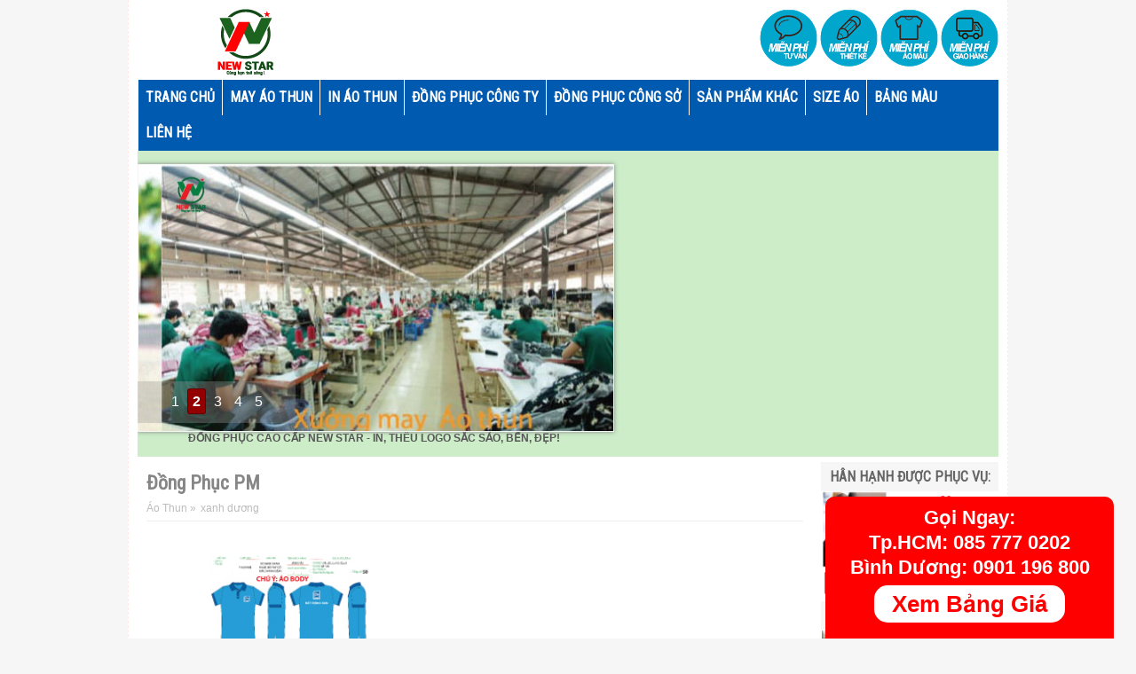

--- FILE ---
content_type: text/html; charset=UTF-8
request_url: https://www.lamaothun.com/2018/12/ong-phuc-pm.html
body_size: 25498
content:
<!DOCTYPE html>
<HTML dir='ltr' lang='vi' xml:lang='vi'>
<head>
<script type='text/javascript'>
    WebFontConfig = {
      google: { families: [ 'Roboto+Condensed:400:latin,vietnamese' ] }
                           };
                           (function() {
                           var wf = document.createElement('script');
                           wf.src = ('https:' == document.location.protocol ? 'https' : 'http') +
                           '://ajax.googleapis.com/ajax/libs/webfont/1/webfont.js';
                           wf.type = 'text/javascript';
                           wf.async = 'true';
                           var s = document.getElementsByTagName('script')[0];
                           s.parentNode.insertBefore(wf, s);
                           })(); </script>
<!-- Google Tag Manager -->
<script>(function(w,d,s,l,i){w[l]=w[l]||[];w[l].push({'gtm.start':
new Date().getTime(),event:'gtm.js'});var f=d.getElementsByTagName(s)[0],
j=d.createElement(s),dl=l!='dataLayer'?'&l='+l:'';j.async=true;j.src=
'https://www.googletagmanager.com/gtm.js?id='+i+dl;f.parentNode.insertBefore(j,f);
})(window,document,'script','dataLayer','GTM-WDKZXBF');</script>
<!-- End Google Tag Manager -->
<meta content='width=device-width; initial-scale=1.0; maximum-scale=1.0; user-scalable=0;' name='viewport'/>
<meta content='7CA137145F9FC0F09FA8DD4D2A179E6B' name='msvalidate.01'/>
<meta content='705bff9e49e0f87c' name='yandex-verification'/>
<meta content='emerXa9GhvsbSo1yQs4aH4iPWpI' name='alexaVerifyID'/>
<meta content='5UdelzQV5LWDsSSCO2ooD-Rgq2jeXqDrPlblm7jtfDM' name='google-site-verification'/>
<meta content='dFUwYTRHT0FhaTNZYUpWbjFCdHhZcm9VdTVLcTdjWjJ3bkp2Y2RmcXNzOD01' name='dmca-site-verification'/>
<meta content='ab6ba749ac488fdf3bca6cff8a0adf15' name='p:domain_verify'/>
<title>Bảng Giá 2022 Đồng Phục PM Giá Rẻ, Đẹp, Uy Tín Ở TpHCM Hà Nội - Làm Áo Thun</title>
<meta content='MAI VĂN HÙNG' name='Author'/>
<meta content='general' name='rating'/>
<meta content='all' name='robots'/>
<meta content='index, follow' name='robots'/>
<meta content='id' name='geo.country'/>
<meta content='1 days' name='revisit-after'/>
<meta content='10.795916, 106.651538' name='geo.position'/>
<meta content='369/9A Nguyễn Thái Bình, Phường 12, Quận Tân Bình, Tp.Hồ Chí Minh, Việt Nam' name='geo.placename'/>
<meta content='vn' name='geo.region'/>
<meta content='text/html; charset=utf-8' http-equiv='Content-Type'/>
<link href='https://www.lamaothun.com/2018/12/ong-phuc-pm.html' rel='canonical'/>
<script type='application/ld+json'>
{
  "@context": "https://schema.org",
  "@type": "ClothingStore",
  "name": "Làm Áo Thun",
  "alternateName": "Công ty May Đồng Phục Chất Lượng Giá Rẻ",
  "logo": "https://www.lamaothun.com/",
  "image": "https://www.lamaothun.com/",
  "description": "Làm Áo Thun là công ty có bề dày kinh nghiệm trong lĩnh vực may mặc May áo thun đồng phục in thêu logo giá rẻ 100 chất lượng, đúng hẹn Đặt in áo thun ngay tại lamaothun com!",
  "hasMap": "https://www.google.com/maps/place/L%C3%A0m+%C3%81o+Thun+May+%C4%90%E1%BB%93ng+Ph%E1%BB%A5c+C%C3%B4ng+Ty+Blue+Morning/@10.804039,106.6643423,17z/data=!3m1!4b1!4m5!3m4!1s0x317529405b79bb51:0x32121fdaabac576a!8m2!3d10.804039!4d106.666531",	
  "url": "https://www.lamaothun.com",
  "telephone": "+84901486087",
  "priceRange": "50000VND-5000000VND",
  "address": {
    "@type": "PostalAddress",
    "streetAddress": "32 Phổ Quang, Phường 2, Tân Bình, Thành phố Hồ Chí Minh 700000",
    "addressLocality": "Tân Bình",
	"addressRegion": "Hồ Chí Minh",
    "postalCode": "700000",
    "addressCountry": "Việt Nam"
  },
  "geo": {
    "@type": "GeoCoordinates",
    "latitude": 10.804039,
    "longitude": 106.6643423
  },
  "openingHoursSpecification": {
    "@type": "OpeningHoursSpecification",
    "dayOfWeek": [
      "Monday",
      "Tuesday",
      "Wednesday",
      "Thursday",
      "Friday",
      "Saturday",
      "Sunday"
    ],
    "opens": "08:00",
    "closes": "17:00"
  },
  "sameAs": [
    "https://www.facebook.com/lamaothunchuyennghiep/",
    "https://www.pinterest.com/lamaothundongphuc",
	"https://g.page/lamaothun?share"
	  ]
}
</script>
<!--post-->
<meta content='Đồng Phục PM  ☎0901.486.078 Đặt In Áo Phông Đẹp Giá Rẻ, Chất Lượng Cao Cấp  LÀM ÁO THUN ĐỒNG PHỤC Công Ty Uy Tín Xưởng May Tại TpHCM Hà Nội' name='Description'/>
<meta content='Đồng Phục PM,Đồng Phục PM TpHcm,Đồng Phục PM Hà Nội,Đồng Phục PM Giá Rẻ,Đồng Phục PM Chất Lượng Cao' name='Keywords'/>
<!--blog post-->
<meta content='summary_large_image' name='twitter:card'/>
<meta content='' name='twitter:description'/>
<meta content='Đồng Phục PM' name='twitter:title'/>
<meta content='@phongvesanbay' name='twitter:site'/>
<meta content='https://i.imgur.com/SSwmYlw.jpg' name='twitter:image'/>
<meta content='@phongvesanbay' name='twitter:creator'/>
<style id='page-skin-1' type='text/css'><!--
/* -----------------------------------------------
Design by
Name    : Mai Van Hung
----------------------------------------------- */
h3 {font:11px Arial;height: 5px;border: 0 none;margin: 0 5px 3px;padding: 5px 0px 0px 0px;}
h4{font: 12px Arial;height: 5px;border: 0 none;margin: 0px;padding: 0px 0px 17px 0px;}
h5{font: 10px Arial;height: 5px;border: 0 none;margin: 0px;padding: 0px 0px 10px 0px;}
h6{font: 10px Arial;height: 5px;border: 0 none;margin: 0px;padding: 0px 0px 10px 0px;}
.profile-img {float: left;
margin: 0 5px 5px;
width: 35px;
height: 35px;}
.clear{clear: both;}
/* POPUP --------------------- */
#FBfanback {
display: none;
background: rgba(0, 0, 0, 0.96) none repeat scroll 0 0;
width: 100%;
height: 100%;
position: fixed;
top: 0;
left: 0;
z-index: 99999;
}
#FBfan-exit {
width: 100%;
height: 100%;
}
#FBfanbox {
background-image: url(https://i.imgur.com/UYTxI9k.jpg);
background-repeat: no-repeat;
background-size: cover;
width: 600px;
padding: 20px;
height: 220px;
position: absolute;
top: 20%;
left: 50%;
margin: 0px 0 0 -300px;
-webkit-box-shadow: inset 0 0 200px 0 #333333;
-moz-box-shadow: inset 0 0 200px 0 #333333;
box-shadow: inset 0 0 200px 0 #333333;
-webkit-border-radius: 5px;
-moz-border-radius: 5px;
border-radius: 5px;
}
.mobile #FBfanbox {
background-image: url(https://i.imgur.com/UYTxI9k.jpg);
background-repeat: no-repeat;
background-size: cover;
width: 80%;
height: 280px;
position: absolute;
top: 20px;
left: 0px;
margin: 30px 10px 0px 20px;
-webkit-box-shadow: inset 0 0 200px 0 #333333;
-moz-box-shadow: inset 0 0 200px 0 #333333;
box-shadow: inset 0 0 200px 0 #333333;
-webkit-border-radius: 5px;
-moz-border-radius: 5px;
border-radius: 5px;
}
#FBfanclose {
float: right;
cursor: pointer;
background: url(https://i.imgur.com/AT0phN5.png) no-repeat;
height: 0px;
padding: 0px 0px 15px 20px;
position: relative;
margin-top: -10px;
margin-right: -15px;
}
.FBremove-border {
height: 1px;
width: 400px;
margin: 0 auto;
margin-top: 0px;
position: relative;
margin-left: 20px;
}
.chucmung {font-size: 39px; margin: 15px 0px 0px 0px; font-family:arial;}
.mobile .chucmung {font-size: 120%; margin: 15px 0px 0px 0px; font-family:arial;}
/* END POPUP --------------------- */
ol {padding-left: 35%;}
.breadcrumb{/*background: #EBEBEB; */
padding: 0px 10px 0px 0px;
border-bottom: 1px solid #F1EDED;
margin: 0px 10px 10px 0px;
font: 12px Arial;
line-height: 2.4em;
color: #BDBCBC;}
.breadcrumb a:visited, .breadcrumb a:link {color: #BDBCBC;}
#menu-mini #top a {padding: 5px 5px;;border-right: 1px solid #fff;border-left:none;}
#menu-mini #top .selected {background: rgb(36, 175, 20);/*background-image: url(https://c2.staticflickr.com/8/7675/26897200936_86902dbb2c_o.gif);*/}
#menu-mini #top li {background:#C0BEBE;}
#menu-mini #top li:hover {background:rgb(36, 175, 20);}
#menu-mini {padding-bottom: 20px;}
#footer4{height: 190px;}
#pichome{display:inline;}
#pichome img {
padding:3px;
border: 1px rgba(221, 221, 221, 0.3) solid;
padding: 3px;
border-radius: 2px;
width: 180px;
height: 113px;
-webkit-transition-duration: 0.5s; /*Webkit: Animation duration*/
-moz-transition-duration: 0.5s; /*Mozilla duration version*/
-o-transition-duration: 0.5s; /*Opera duration version*/
}
#pichome img:hover {
background: #ff6699;
}
/* #### phone 280 #### */
@media screen and (min-device-width: 279px) and (max-device-width: 281px){
#pichome img {width: 118px;}
}
/* #### phone 320 #### */
@media screen and (min-device-width: 319px) and (max-device-width: 358px){
#pichome img {width: 135px;}
}
/* #### phone 360 #### */
@media screen and (min-device-width: 359px) and (max-device-width: 361px){
#pichome img {width: 155px;}
}
/* #### phone 375 #### */
@media screen and (min-device-width: 374px) and (max-device-width: 376px){
#pichome img {width: 160px;}
}
/* #### phone 414 #### */
@media screen and (min-device-width: 413px) and (max-device-width: 415px){
#pichome img {width: 177px;}
}
/* #### phone 540 #### */
@media screen and (min-device-width: 539px) and (max-device-width: 541px){
#pichome img {width: 150px;}
}
/* #### phone 768 #### */
@media screen and (min-device-width: 767px) and (max-device-width: 769px){
#pichome img {width: 180px;}
}
.contact-form-button-submit {Background-image: url(https://c2.staticflickr.com/8/7675/26897200936_86902dbb2c_o.gif);border-color:none;}
address {
font-style: normal;
margin: 10px 0;}
body{font: italic normal 13px arial;color: #555; background:#f6f6f6;
margin:0px;}
a:link{color:#868686;text-decoration:none}
a:visited{color:#868686;text-decoration:none}
a:hover{color:rgb(36, 175, 20);text-decoration:none}
a img{border-width:0}
#header-wrapper{width:970px;margin:0 auto;}
#header-inner{background-position:center;margin-left:10px;margin-right:auto; margin-top:10px;}
#header{float:left;width:232px;text-align:left;color:#fff;margin:0; height:90px;}
#header2{    padding-top: 10px;float:right;width:728px;margin-right:0px;text-align:left;color:#555}
.header .widget,.header2 .widget{text-align: right;margin:0 auto;padding:0px}
#header h1, #header p{line-height: 4px;font: bold 8px Arial;margin: 0 auto;padding: 80px 0px 0px 0px;letter-spacing: 0.08cm;}
#header a{color:#f4eaa6;text-decoration:none}
#header a:hover{color:rgb(36, 175, 20)}
#header .description{max-width:100%;text-transform:none;line-height:1em;font:14px Arial;color:#fff;margin:0 auto;padding:0 5px 5px}
#header img{margin-right:auto;margin-left:auto}
#navbar-iframe{height:0;visibility:hidden;display:none}
#nav-wrapper{display: none;margin-bottom: 5px;background:#f6f6f6;height:31px;font:12px Arial;overflow:hidden;border-top:1px solid #fff}
.mobile #nav-wrapper{left: 0px; display: block; overflow: hidden; TOP:0px; z-index: 10; position: fixed; width: 100%; background:rgb(36, 175, 20);padding:3px 0px;}
#nav{margin:0 auto;width:970px;height:31px;padding:0}
#nav ul{float:left;width:auto;height:31px;margin:0;padding:0;list-style-type:none}
#nav ul li{float:left;height:31px}
#nav ul li a,#nav ul li a:visited{float: left;height: 31px;padding: 6px 11px;color:rgb(142, 142, 142);/*color: rgb(36, 175, 20);*/font-family: arial, sans-serif;text-transform: none;font-size: 14px;}
#nav ul li a:hover{color:#fff;text-decoration:none;background:rgb(36, 175, 20);}
#main-wrapper{width:770px;float:left;word-wrap:break-word;overflow:hidden;}
#sidebar-wrapper{padding:6px 0px 0px 0px;width:200px;float:right;word-wrap:break-word;overflow:hidden;display:block}
h2.date-header{margin:1.5em 0 .5em}
.post{margin:10px 10px 10px 0;padding:5px 0 0px 10px;}
.post .jump-link{display:none}
.post h1,.post h2{font:20px Bold Cambria, Arial;line-height:1em;margin:.25em 0 0;padding:0 0 4px;color:#666}
.post h1 a,.post h1 a:visited,.post h1 strong,.post h2 a,.post h2 a:visited,.post h2 strong{color:rgb(173, 173, 173));
font-family: 'Roboto Condensed', arial, sans-serif; font-size: 22px;font-weight: bold;}
.post h1 strong,.post h1 a:hover,.post h2 strong,.post h2 a:hover{color:rgb(36, 175, 20)}
.post-body{font:14px Arial;padding-top:10px;line-height:1.3em;margin:0em 0 .7em}
.post-body blockquote{line-height:1.3em;font-style:italic}
.post-footer{color:#333;text-transform:none;letter-spacing:.01em;font:12px Arial;line-height:1.4em;margin:.75em 0}
.comment-link{margin-left:.6em}
.post img{max-width:100%;width:auto;-ms-interpolation-mode:bicubic;border:0;}
.post blockquote{margin: 10px 10px 15px 32%;padding: 10px 15px 10px 15px;line-height: 1.6em;color: #333;background: #eee;border-left: 20px solid #ccc}
.post blockquote p{margin:.75em 0}
/* Comments
----------------------------------------------- */
.comments {margin:5px 0;padding:10px 15px; line-height:1em; }
.comments .comments-content { font-size:12px; margin-bottom:16px; font-weight:normal; text-align:left; line-height:1.4em; }
.comments .comment .comment-actions a { display:inline-block; margin:0; padding:1px 6px; border:1px solid #C4C4C4; border-top-color:#E4E4E4; border-left-color:#E4E4E4; color:#424242 !important; text-align:center; text-shadow:0 -1px 0 white; text-decoration:none; -webkit-border-radius:2px; -moz-border-radius:2px; border-radius:2px; background:#EDEDED; background:-webkit-gradient( linear,left top,left bottom,color-stop(.2,white),color-stop(1,#E5E5E5) ); background:-moz-linear-gradient( center top,white 20%,#E5E5E5 100% ); font:11px/18px sans-serif; padding:2px 8px; margin-right:10px; }
.comments .comment .comment-actions a:hover { text-decoration:none; background:#fff; border:1px solid #5AB1E2; }
.comments .comments-content .comment-thread ol { list-style-type:none; padding:0; text-align:none; }
.comments .comments-content .inline-thread { padding:0.5em 1em; }
.comments .comments-content .comment-thread { margin:8px 0; }
.comments .comments-content .comment-thread:empty { display:none; }
.comments .comments-content .comment-replies { margin-top:1em; margin-left:40px; font-size:12px; background:#f6f6f6; }
.comments .comments-content .comment { margin-bottom:16px; padding-bottom:8px; }
.comments .comments-content .comment:first-child { padding-top:16px; }
.comments .comments-content .comment:last-child { border-bottom:0; padding-bottom:0; }
.comments .comments-content .comment-body { position:relative; }
.comments .comments-content .user { font-style:normal; font-weight:bold; }
.comments .comments-content .user a { color:#2D5E7B; font-size:14px; font-weight:bold; text-decoration:none; }
.comments .comments-content .icon.blog-author { width:18px; height:18px; display:inline-block; margin:0 0 -4px 6px; }
.comments .comments-content .datetime { color:#999999; float:right; font-size:11px; text-decoration:none; }
.comments .comments-content,.comments .comments-content .comment-content { margin:0 0 8px; }
.comment-header { background-color:#F4F4F4; border:thin solid #E6E6E6; margin-bottom:5px; padding:5px; }
.comments .comments-content .comment-content { text-align:none; }
.comments .comments-content .owner-actions { position:absolute; right:0; top:0; }
.comments .comments-replybox { border:none; height:250px; width:100%; }
.comments .comment-replybox-single { margin-top:5px; margin-left:48px; }
.comments .comment-replybox-thread { margin-top:5px; }
.comments .comments-content .loadmore a { display:block; padding:10px 16px; text-align:center; }
.comments .thread-toggle { cursor:pointer; display:inline-block; }
.comments .continue { cursor:pointer; }
.comments .continue a { display:inline-block; margin:0; padding:1px 6px; border:1px solid #C4C4C4; border-top-color:#E4E4E4; border-left-color:#E4E4E4; color:#424242 !important; text-align:center; text-shadow:0 -1px 0 white; text-decoration:none; -webkit-border-radius:2px; -moz-border-radius:2px; border-radius:2px; background:#EDEDED; background:-webkit-gradient( linear,left top,left bottom,color-stop(.2,white),color-stop(1,#E5E5E5) ); background:-moz-linear-gradient( center top,white 20%,#E5E5E5 100% ); font:11px/18px sans-serif; padding:2px 8px; margin-right:10px; }
.comments .comments-content .loadmore { cursor:pointer; max-height:3em; margin-top:3em; }
.comments .comments-content .loadmore.loaded { max-height:0; opacity:0; overflow:hidden; }
.comments .thread-chrome.thread-collapsed { display:none; }
.comments .thread-toggle { display:inline-block; }
.comments .thread-toggle .thread-arrow { display:inline-block; height:6px; width:7px; overflow:visible; margin:0.3em; padding-right:4px; }
.comments .thread-expanded .thread-arrow { background:url(https://blogger.googleusercontent.com/img/b/R29vZ2xl/AVvXsEhnnjekRmVi_KJZHM-9YvIPLrSgm3sOcbTQeq6i2ftIb3Sk26D-o1BXpsydnRKKpOAxv6XBW74xyHh1_4BmcZY9YP4Uq1O8UgjE96ocQgjM1bD31m09SWsrp9Ko-gfuz5w4SWfStoLI5Dc/s7/arrow-down.png) no-repeat scroll 0 0 transparent; }
.comments .thread-collapsed .thread-arrow { background:url(https://blogger.googleusercontent.com/img/b/R29vZ2xl/AVvXsEixDspDFfORo4i_ijePv6ZUGbt8XCeg9WYxy5NhjhWUo0O-z6S52PTt5kusWXOUmuaKcdzSrxP-Mpyc8DqiYN5GPzchrUQsDi4qpaI2C6EQU7tt57pJBgy4iFkbhhuzALXEPLdZqamg9Ys/s7/arrow-right.png) no-repeat scroll 0 0 transparent; }
.comments .avatar-image-container { background-image:url(https://blogger.googleusercontent.com/img/b/R29vZ2xl/AVvXsEhXZnYajLgz1Hfls2mbIeozfU2prAVcMhV2tUo09jco4TRBJ50dofxEAFPRDeHXsq7MHDLjx4SyymF5cO6A6ihQD3H3uVioF0CPUv3lQFBHw8tzisyFL7OspG1u0W4BgaKAOtR5MqASYLo/s41/avatar.jpg); background-position:center center; background-repeat:no-repeat; float:left; width:36px; max-height:36px; margin:0; outline:1px solid #FFFFFF; padding:3px; vertical-align:middle; overflow:hidden; border:1px solid #DDDDDD; }
.comments .avatar-image-container img { width:36px; }
.comments .comment-block { margin-left:48px; position:relative; }
@media screen and (max-device-width:480px) { .comments .comments-content .comment-replies { margin-left:0; }}
#blog-pager{clear:both;text-align:center;margin:10px 5px 15px;padding:15px 10px 0}
#blog-pager-older-link a,#blog-pager-newer-link a,a.home-link{width:80px;text-align:center;display:inline-block;background: #f6f6f6;
color: rgb(36, 175, 20); font:12px Arial;text-transform:none;margin:0 0px;padding:6px 4px;}
.feed-links{clear:both;line-height:2.5em}
.sidebar h2{background: #f6f6f6;color:#666;
font-size: 16px;
font-family: 'Roboto Condensed', arial, sans-serif;
text-transform: uppercase;
margin: 0;
padding: 9px 0 9px 10px;}
.sidebar{color:#555;line-height:1.3em;border-top:none}
.sidebar li{text-indent:0;line-height:1.3em;margin:0;padding:3px 0 4px;border-bottom:1px dashed #b99f9f}
.sidebar .widget{margin:0;padding:0px}
.sidebar .widget-content{margin:0 auto;padding:0}
.sidebar a:link,.sidebar a:visited{font: 12px Arial; color:#
;text-decoration:none}
.sidebar li a:hover{color:rgb(36, 175, 20)}
.sidebar ul{list-style:none;margin:0;padding:5px 0}
#Label1 li {float:left; width:50%;}
.item-content{border-bottom: 1px dashed #e0cdcd;padding: 5px 0px 5px 0px;}
.showpageOf{color:#ddd;margin:2px;padding:3px 6px}
.showpageNum a,.showpage a{color:#ffbd31;text-decoration:none;margin:2px;padding:3px 6px}
.showpageNum a:hover,.showpage a:hover,.showpagePoint{color:#ffc800;margin:2px;padding:3px 6px}
.PopularPosts .item-thumbnail {float: right;margin:0 0 0 10px;}
.PopularPosts .item-thumbnail a{height:80px;width:127px;float:left;background-attachment: scroll;background-clip: border-
.PopularPosts .widget-content ul li{padding: 0em 0px;}
box;background-color:#fff;background-origin: padding-box;background-position: center center;background-repeat: no-repeat;background-size: auto auto;}
#PopularPosts1 li img {margin-right:0;padding: 0;border:0;opacity:1;}
#PopularPosts1 li img:hover{opacity:0.45}
#PopularPosts1 {font-size:11px;padding-top:10px;border-top:0}
#PopularPosts1 .item-thumbnail{background:#fff;float:left;margin:0 8px 8px 3px;padding:3px;height:80px;width:127px;border:1px solid #ccc;box-shadow:0 0 4px #bbb;-moz-box-shadow:0 0 4px #bbb;-webkit-box-shadow:0 0 4px #bbb}
#PopularPosts1 ul{padding:8px 0 0 7px}
#PopularPosts1 ul li {list-style-image: none;list-style-type: none;}
#PopularPosts1 li img{height:80px;width:127px}
.switch{background: #f6f6f6;
height: 22px;
color: #000;
margin: 7px 15px 0 0;
padding: 2px 10px 8px 10px;
text-transform: uppercase;}
.switch-left{width:95%;float:left;margin:0 auto;padding:6px;font-size:14px;font-family: 'Roboto Condensed', arial, sans-serif;color:#666;}
.switch-right{display: none;width:110px;float:right;margin:0 auto;padding-top:7px}
.switch a{border:1px solid #f4ede9;font:11px Arial;padding:3px 8px 3px 25px;text-transform:none;color:#f4ede9}
a.bar_view{background:url(https://blogger.googleusercontent.com/img/b/R29vZ2xl/AVvXsEiVFhP044Rdt3MBbAR-aUYa9oCbEX9xPXL_kNsFY4kTgVQcX20jv4kQhjMPiskVjuKDyPPX-uD811fc0hl_uqsZQhAcVfbFWXDN99jY4W3w068japzpYATH9urFYhQtbHzKspql4HoHfV7o/s15/drid.gif) no-repeat 3px center}
a.dat_view{background:url(https://blogger.googleusercontent.com/img/b/R29vZ2xl/AVvXsEgfQE493e1O91YL-qSkeoly_ziFufFuu8wX1ADMDA0FdYmaYuuCiPAODaFDqYzAkh7h5DvcXYG8ZKc33PhE-2jcpKtxMETjJI6pzkHqeepu8JqfVC8pwgiPfWG3YvqiogsunVWZWFt6dMI1/s15/listed.gif) no-repeat 3px center}
.switch a.active{background-color:#f4ede9;border:1px solid #f4ede9;color:#111;cursor:default}
#outer-wrapper{background:#fff;width:970px;text-align:left;font:12px Arial;margin:0 auto;padding:0px 10px 10px 10px;border:1px #FFE8E8 dashed; margin-top:0px;border-top:0px}
.footer h2{;font-size: 20px;font-family: 'Roboto Condensed', arial, sans-serif; color: #666;text-transform:uppercase;margin:0 0 10px;padding:4px 0 5px 10px;}
.footer{border-right: 1px #D8D8D8 solid;line-height:1.3em;font:normal 12px}
.footer ul{list-style:none;margin:0;padding:0}
.footer li{font:normal 12px Arial;color:#626262;text-indent:0;line-height:1.2em;margin:0;padding:3px 0 4px 17px}
.footer a:link,.footer li a:visited{color:#686868;text-decoration:none}
.footer a:hover, .footer li a:hover{color:rgb(36, 175, 20)}
.footer .widget{margin:0 0 8px;padding:6px 0;}
.footer .widget-content{padding:0 auto;padding-left: 10px;}
.picfooter{width:100%;margin-left:auto;margin-right:auto;text-align:center;font:normal normal 12px Arial, Tahoma, Helvetica, FreeSans, sans-serif}
#footer-wrapper{background: #f6f6f6;width:950px;text-align:left;font:normal normal 12px Arial, Tahoma, Helvetica, FreeSans, sans-serif;margin:0 auto;padding:10px}
#footer1-wrapper{width:300px;float:left;word-wrap:break-word;overflow:hidden}
#footer2-wrapper{margin-left:10px;width:310px;float:left;word-wrap:break-word;overflow:hidden;padding:0 10px}
#footer3-wrapper{width:300px;float:right;word-wrap:break-word;overflow:hidden}
.creditwrap{background: #999999;width:970px;margin:0 auto;padding:0 auto}
.credit{width:950px;line-height:1.6em;text-align:center;font-family:Arial;font-size:9px;color:#fff;overflow:hidden;clear:both;margin:0 auto;padding:10px 0;height: 39px;}
.credit a:link,.credit a:visited{color:#fff;text-decoration:none}
.credit a:hover{color:#fff;text-decoration:none}
#top-wrapper{background-color:#005ab0; width:970px;margin:0 auto;padding:0 auto}
.selected {background-image: url(https://c2.staticflickr.com/8/7675/26897200936_86902dbb2c_o.gif);}
#top a span, #top a.arrow span {color: rgb(36, 175, 20);}
#topbar{width:970px;height:30px;margin:0 auto;}
#top{width:100%}
#top,#top ul{list-style:none;font-family:Arial, serif;margin:0;padding:0}
#top a{border-left:1px solid #fff;display:block;text-decoration:none;font:normal 11px Arial;text-transform:none;color:#eee;padding:12px 8px}
#top a.arrow{background-image:url(https://blogger.googleusercontent.com/img/b/R29vZ2xl/AVvXsEiR-AZyL-tfb5NV55YYqzlWzdu87I8OZEKp4GjrifNLEQq1u6kkaqBRLwdZ4MXZJj1q5P-VQHksEwvLAUMdCTtexDCf7xIjZrzc8vJff55vhqr5CQQ-a8vMoJ9tVhuv2rTp2Y67Ir4n6UE/s18/arrow_white.gif);background-repeat:no-repeat;background-position:right center;padding:9px 24px 9px 12px}
#top li{float:left;position:static;width:auto}
#top li ul,#top ul li{width:170px}
#top ul li a{text-align:left;color:#fff;font-size:12px;font-weight:400;text-transform:none;font-family:Arial;border:none;padding:5px 10px}
#top li ul{z-index:100;position:absolute;display:none;background:#ff8b01;padding-bottom:0;-moz-box-shadow:0 2px 2px rgba(0,0,0,0.6);-webkit-box-shadow:0 2px 2px rgba(0,0,0,0.6)}
#top li:hover a,#top li.home a{background-color:#ff8b01;color:#fff}
#top li:hover ul a,#top li.hvr ul a{color:#fff;background-color:transparent;text-decoration:none}
#top li:hover ul,#top li.hvr ul{display:block}
#top li ul li.hr{display:block;font-size:1px;height:0;line-height:0;margin:0}
#top ul a:hover{background-color:#555!important;color:#fff!important;text-decoration:none}
#top a span,#top a.arrow span{font-size: 16px; font-family: 'Roboto Condensed', arial, sans-serif; color:#fff;display:block;line-height:16px;text-transform:uppercase;font-weight: bold;}
#top li:hover a span,#top li:hover a.arrow span{color:#fff}
.menusearch{width:200px;float:right;margin:0 auto;padding:4px 8px 0 0}
.searchform {margin-top:0px;display: inline-block;*display: inline;padding:0;background:#fff;width:200px;height:22px; overflow:hidden;-webkit-border-radius:3px;-moz-border-radius:3px;border-radius:3px;border:1px solid #000;}
.searchform input {font:italic 12px Arial;color:#222;line-height:22px;height:22px;padding:0;margin:0;}
.searchform .searchfield {background:transparent;padding:0 0 0 6px;margin:0;width: 165px;height:22px;border:0px;outline: none;line-height:22px;}
.searchform .searchbutton{border:none;font-size:12px;height:22px;width:22px;margin:0;padding:0}
.readmorecontent{text-align:right;float:right;margin-top:10px;}
.readmorecontent a{padding:5px 8px;color:#f4eaa6;background-image: url(https://c2.staticflickr.com/8/7675/26897200936_86902dbb2c_o.gif); text-decoration:none;font:12px Arial;}
.readmorecontent a:hover{color:#fff;text-decoration:none;}
#related-posts{float:left;width:auto;}
#related-posts h2{background:none;color:rgb(36, 175, 20);font:18px;font-family: 'Roboto Condensed', arial, sans-serif;padding:3px;margin-bottom:10px}
#related-posts .maskolis_img {padding:5px 5px 0;width:225px;height:139px;}
#related-posts .maskolis_img:hover{opacity:.6;filter:alpha(opacity=60);-moz-opacity:.6;-khtml-opacity:.6}
#related-posts .play-button{background:#fff;cursor:pointer;}
#carousel {display: none;background: #F8F8F8;width: 970px; position: relative; float: left; margin:0 0 10px 0;height:200px;overflow:hidden;}
#carousel .judul{margin-left:10px;font:18px Arial;padding:5px;color:rgb(36, 175, 20)}
#carousel .container {position: absolute;left: 0px;width: 970px;overflow:hidden;}
#carousel ul{width:10000px;position: relative;overflow:hidden;margin-top:0px;}
#carousel ul li {display: inline; float: left; margin:1px 0px 2px 10px; padding:1px; width: 180px; overflow: hidden;height:178px}
#carousel .thumb{height:110px;width: 170px;background:#fff;padding:4px;border:1px solid #ccc;box-shadow:0 0 4px #bbb;-moz-box-shadow:0 0 4px #bbb;-webkit-box-shadow:0 0 4px #bbb;}
#carousel  #previous_button { position: absolute; top:8px;right: 39px; width: 25px; height: 22px; cursor: pointer; background: url(https://blogger.googleusercontent.com/img/b/R29vZ2xl/AVvXsEhTOQRUEwLrAMaXbCtPryBEbqCtv0pAoF5AYZ_TEUmECSBm1P6MHZNDIiuiYs5HMrQq479nzmh_-6vQPkAKKmYHwXzcCO7P93LXCqoITfoTX4aJ2nquDpU4cEfdTS9LS76mxgv4zOWs2_pJ/s52/paginate.png) no-repeat; background-position: 0 0; }
#carousel #next_button { position: absolute; top:8px; right:10px; width: 25px; height: 22px; cursor: pointer; background: url(https://blogger.googleusercontent.com/img/b/R29vZ2xl/AVvXsEhTOQRUEwLrAMaXbCtPryBEbqCtv0pAoF5AYZ_TEUmECSBm1P6MHZNDIiuiYs5HMrQq479nzmh_-6vQPkAKKmYHwXzcCO7P93LXCqoITfoTX4aJ2nquDpU4cEfdTS9LS76mxgv4zOWs2_pJ/s52/paginate.png) no-repeat; background-position: -27px 0; }
#carousel #next_button:hover, #previous_button:hover { -ms-filter: "progid: DXImageTransform.Microsoft.Alpha(Opacity=80)"; filter: alpha(opacity=80); opacity: 0.8; transition: opacity .25s ease-in-out; -moz-transition: opacity .25s ease-in-out; -webkit-transition: opacity .25s ease-in-out; }
#carousel ul li a.slider_title{color:rgb(36, 175, 20);display:block;text-align:center;font:bold 12px Arial;margin-top:8px}
#carousel ul li a.slider_title:hover{color:#111}
.postmeta{display: none;font-size:11px;text-transform:uppercase;font-weight:400;padding:5px 0 10px}
.author{color:#555;background:url(https://blogger.googleusercontent.com/img/b/R29vZ2xl/AVvXsEgHRvxgGd0ABbQcpmvjRqV9V7ei-C8Afxy_sQyKXQivbYhqg4OpfuPrUt32TrGBBjRw-hmNJ1x_kD90b5YMc8ZCmUucUv1VMEtTJNovXLQI20WzQbi98Xyr9CpC9ys-0QFt_y5evHnQLkYQ/s12/user.png) left center no-repeat;padding:2px 5px 2px 20px}
.clock{color:#555;background:url(https://blogger.googleusercontent.com/img/b/R29vZ2xl/AVvXsEj-AWVXOB5NQS-LAk-bIb67JFkltaLkDuO3-lMup_-hBBpD7J2ZeuHL9a7cRBnxMhERidYEqvv7wmbXoatpr4EY-5x1nGrnGWl7ceOPYWDMYdCPFZnzSYJ5IcWrsoch-Tcekx7cYcT7QLn7/s12/time.png) left center no-repeat;padding:2px 5px 2px 20px}
.clock a{color:#555}
.clock a:hover{color:rgb(36, 175, 20)}
.video-container iframe,.video-container object, .video-container embed { position:absolute;width:100%; height:100%;text-align:center }
/* Slide Content
----------------------------------------------- */
.slide1-wrapper {padding:0 auto;margin:0 auto;width:auto;float: left;
word-wrap: break-word; overflow: hidden;}
.slide1 ul {list-style:none;margin:0;padding:0;}
.slide1 .widget {margin:0}
#bot-wrapper {display: none;padding-top:10px;width:970px;float:left;word-wrap:break-word;overflow:hidden}
#bot1-wrapper{width:620px;float:left;word-wrap:break-word;overflow:hidden}
#bot2-wrapper{height: 355px;padding-left:10px;width:340px;float:right;word-wrap:break-word;overflow:hidden}
.bot .widget,.bot1 .widget,.bot2 .widget{margin:0;padding:0 0 8px}
.bot ul,.bot1 ul,.bot2 ul {list-style:none;margin:0 0 0;padding:0 0 0;}
#tabber-wrapper{display: none;width:770px;float:left;word-wrap:break-word;overflow:hidden;margin:0 10px 10px 0;}
ul.tab-view{float:left;list-style:none;height:25px;width:760px;margin:0;padding:5px 5px 6px;font:14px Arial;background:rgb(36, 175, 20)}
ul.tab-view li{float:left;height:26px;line-height:26px;overflow:hidden;position:relative;margin:0;padding:0}
ul.tab-view li a{text-decoration:none;color:#f4ede9;display:block;outline:none;font-weight:400;padding:0 15px;text-shadow:1px 1px 1px #000}
html ul.tab-view li.active,html ul.tab-view li.active a,html ul.tab-view li.active a:hover{color:rgb(36, 175, 20);background:#f4ede9;-moz-border-radius:4px;-webkit-border-radius:4px;border-radius:4px;text-shadow:none}
.tab-wrapper{overflow:hidden;clear:both;float:left;width:650px;margin-bottom:10px;}
.tabber{padding:5px 0 0}
.tabber .column{float:left;display:inline;width:200px;height: 190px;margin:5px 6px 0 4px;padding:2px 2px 5px;}
.tabber .column_img{background:#fff;padding:4px;width:190px;height:143x;margin:5px 0px 0px;border:1px solid #ccc;box-shadow:0 0 4px #bbb;-moz-box-shadow:0 0 4px #bbb;-webkit-box-shadow:0 0 4px #bbb;}
.tabber h2{font:12px;font-family: 'Roboto Condensed', arial, sans-serif; line-height:16px;margin:3px 5px;text-align:center;}
.tabber h2 a{color:rgb(36, 175, 20)}
.tabber h2 a:hover{color:#555}
/* Slider */
.sompret-wrapper {float:right; position: relative;padding:7px 7px 4px;background:#f8f8f8}
.sompret { overflow: hidden; position: relative; width:606px; height:310px;}
.image_reel { position: absolute; top: 0; left: 0; }
.image_reel img {overflow: hidden;float: left;width:606px; height:auto;}
.paging {background:#eee;padding: 4px 0 2px; text-align:center;z-index: 100; }
.paging a { text-indent:-9999px; background:url(https://blogger.googleusercontent.com/img/b/R29vZ2xl/AVvXsEjcKIPBTUCOzYV70jnZkM9eUJWV5jKWniBNCQn5V_VrX1K25neYUtMeVn3w2mLz33ERizK8c4JsQf-vDzx27IgbbkmaHbtDqo5sBa494erFZNtjE9C0v8MFaP3VwxSreoPgJx2JF2QP3mG6/s12/slider_item.png) no-repeat center; width:12px; height:12px; display:inline-block;margin:3px; border:none; outline:none; }
.paging a.active { background:url(https://blogger.googleusercontent.com/img/b/R29vZ2xl/AVvXsEjRA_NUi-389-AhJrmCKR0u_aIcqnVSe2YXj15aRrK_q8XoJsjmFHc2-b3AwmHDdgzGSzDfL2rxkKptyZNzcPSHUQZ5zXRy1DHBQ6Z5Oi6A6FtWFvdoaenxUogcL6JEzhLm4t9NJWQVnXK4/s12/slider_item_active.png) no-repeat center; border:none; outline:none;}
.paging a:hover {font-weight: bold; border:none; outline:none;}
.crott {opacity: 0.5; background-color:#E2E2E2 ; width:586px; display: none; position:absolute;bottom: 0; left: 0; z-index: 101;padding:5px 10px;  }
.crott a{color: #555;font: 20px Arial }
.crott p{color: #555;font: 12px Arial;}
.featuredPost2 h3{background:rgb(36, 175, 20);letter-spacing:0.05cm;font:16px Arial;text-transform:none;color:#333;margin:0 auto;padding:6px 0px 6px 8px;text-shadow:1px 1px 1px #000}
.featuredPost2 h3 a{color:#fff}
.featuredPost2 h3 a:hover{color:#eee}
.featuredPost2 .entry-title{font:12px Arial;text-transform:none;color:rgb(36, 175, 20);line-height:15px;margin-bottom:5px}
.featuredPost2 .entry-title a{color:rgb(36, 175, 20)}
.featuredPost2 .entry-title a:hover{color:#111}
.featuredPost2{font:11px Arial;float:left;padding:10px;margin-bottom:10px;}
.featuredPost2 ul li{border:none;background:none;border-bottom:1px dashed #e0cdcd;margin:0;padding:5px 0;}
.featuredPost2 img{background:#fff;padding:3px;float:left;display:block;margin-right:10px;border:1px solid #ccc;box-shadow:0 0 4px #bbb;-moz-box-shadow:0 0 4px #bbb;-webkit-box-shadow:0 0 4px #bbb;}
#HTML9{font-size: 16px; height: 290px;/*background-image: url(https://blogger.googleusercontent.com/img/b/R29vZ2xl/AVvXsEg5xd7DYGyAgj7TAtyTTFbCKHZ-C-_2Guqrgo65J7pdIcG4Y3Wy6fHwkXX5kL2UAvnhUd41HohY36LzhIhptKnRia88du2d3yOewKIMAt-8ItbWERISuRnE3KaEYX_UPwa7DJfgiEjl7SZO/s969/140823---banner.jpg);background-repeat: no-repeat;background-position:left;*/}
#baogia2{line-height: 40px; font-size: 16px;color: #868686;}
#bg0{text-align:left; padding:8px 30px 15px 30px; background:rgba(246, 246, 246, 0.52); /* background-image: url(&quot;https://blogger.googleusercontent.com/img/b/R29vZ2xl/AVvXsEi36dSURTJjOA0InDKc3XuNUobdl0Jx9nUW_E9R1rSZv7zx29tUFy7FlGJONKWsMxwEstpzcHOIsLyPV0fXRTFGBTTTJJgSubN6vFS7wp4KlFlef0zU1DMPCCUpldn5qO34Ty5M_RqFosY3/s1600/banner-lam-lich-tet.png&quot;);background-repeat: no-repeat;background-position: right;*/}
#bg1{float:left;width:50%;}
#bg2{float:left;width:45%;padding:8px 0px 8px 30px;}
#bg3{clear:both;}
#mad_mimi_signup_form{line-height: 42px; color: #868686;}
.mobile #banggia{padding:0px 0px 0px 10px;}
.mobile #baogia2{font-size: 100%;color: #868686; padding: 5px;}
.mobile #bg0{text-align:left; padding:0px;}
.mobile #bg1{width: 93%;text-align: center;padding: 0px 5px 0px 5px;}
.mobile #bg2{width:100%;padding:50px 0px;}
.mobile #bg3{clear:both;}
.mobile #mad_mimi_signup_form{line-height: 42px; color: red;}
.mobile .post blockquote{margin-left:0px;}
.mobile ol{padding-left:30px;}
.mobile .post h1, .mobile .post h2, .mobile .post h3 {line-height:1.5em}
#chiase{padding:10px 0;margin:5px 0px 8px 0px;width:100%;float:left;height:20px;border-bottom:2px solid rgb(235, 235, 235);background:yellow;}
body.mobile {max-width: 630px; margin: 0 auto; background:none;}
.mobile #main-wrapper, .mobile #header{width:100%;float:left;word-wrap:break-word;overflow:hidden;}
.mobile #footer-wrapper {display:none;}
.mobile #header-wrapper {width:100%; background-image: url(""); background-position: left;height:0px; background-repeat: no-repeat;}
.mobile .switch {display:none;}
.mobile #outer-wrapper, .mobile #main-wrapper, .mobile #sidebar-wrapper {float: none; width:96%;margin: 0px; padding:2%}
.mobile #nav{width:100%;}
.mobile #header {height:0px; padding:0px;}
.mobile #header h1, #header p {display:none;}
.mobile .header .widget, .header2 .widget {text-align: left;}
.mobile .post-title {font-size:12px;}
.mobile #outer-wrapper {padding:none; border:none; background: #fff; text-align: left; font: 12px Arial;max-width: 100%; }
.mobile #topbar, .mobile #top-wrapper{width: 100%;}
.mobile #top a span, .mobile #top a.arrow span {font-size: 25px;}
/* .mobile #blog-pager-older-link, .mobile #blog-pager-newer-link {float: none;} */
.mobile #blog-pager-older-link a, .mobile #blog-pager-newer-link a, .mobile a.home-link{border: 1px #999 solid; font-size: 120%;}
.mobile #menu_top {width: 80px;font-size: 150%;text-align: center; display: inline-block; background: rgb(36, 175, 20); color: #fff; text-transform: none; margin: 0px; padding: 8px 0px;border: 1px solid rgb(36, 175, 20);}
.mobile #blog-pager{padding: 15px 10px 0;}
/*.mobile .bar{height: 128px;}*/
.mobile h3.post-title {margin: -20px 0px 0px 0px;}
.mobile .post-body img, .mobile .post-body iframe {width: 100%;}
.mobile .post {padding: 0 8px;}
.mobile #HTML9{padding:0px; height:100%;background-image:none;font-size: 100%;}
.mobile h2 {color: #868686;}
.mobile #menu_ben {width:100%;font-size: 150%;text-align: center;display: inline-block;background:#f6f6f6;color:rgb(36, 175, 20);text-transform: none;margin: 5px 0px;padding: 8px 0px; border: 1px solid rgb(36, 175, 20);}
.back-to-top {
position: fixed;
/* bottom: 195px;
right: 10px;*/
bottom: 79px;
right: 500px;
width: 233px;
text-align: center;
text-decoration: none;
display: none;
font-weight: bold;
box-shadow: 0 0 5px rgb(255, 252, 0);
-moz-box-shadow: 0 0 5px rgb(255, 252, 0);
-webkit-box-shadow: 0 0 5px rgb(255, 252, 0);
background: red;
border: 1px solid #ffffff;
color: white;
font-size: 18px;
padding: 20px;
border-radius: 2px;
font-family: 'Roboto Condensed', arial, sans-serif, arial;
}
.back-to-top:hover {
background-color:rgb(242, 0, 0);
border: 1px solid #FCEF00;
text-decoration: none;
}
#spkhac-ul{padding:8px 0px 10px 0px; font-size: 16px;font-family: &#39;Roboto Condensed&#39;, arial, sans-serif;}
#spkhac-li{font-size: 16px;font-family: &#39;Roboto Condensed&#39;, arial, sans-serif;}
#hotline-1{font-weight: bold; position: fixed; bottom: 0; left: 0; width: 100%; height: 79px; text-align: center;z-index: 250;line-height: 1.4;}
#hotline-2{height: 50px;   bottom: 0px;   position: relative;   z-index: 100;   width: 990px;   margin: auto;   color: #ffffff; font-size: 14px;font-family: &#39;Roboto Condensed&#39;, arial, sans-serif;}
#hotline-3{margin-bottom: 0px;width:990px; border:0px;}
#hotline-4{border-radius: 12px 0px 0px 0px; width: 99px;background:rgb(36, 175, 20);text-align:center;}
#hotline-5{width: 189px;background:rgb(36, 175, 20);text-align:center;}
#hotline-6, #hotline-7{width: 179px;background:rgb(36, 175, 20);text-align:center;}
#hotline-8{width: 159px;border-radius: 0px 12px 0px 0px;background:rgb(36, 175, 20);text-align:center;}
.selected {background-image:none;}
#top a span, #top a.arrow span {color: #fff;}
#slide-form{background-attachment: fixed;
/** background-image: url(https://i.imgur.com/hWXL4MU.png); **/
background-position: 50% 50%;
background-repeat: initial initial;
background-size: cover;
margin: 0px;
overflow: hidden;
padding:0px;
background-color:rgba(36, 175, 20, 0.23)}
.mobile #slide-form{padding:0px;}
#slide {float: left; min-width: 300px; width: 55%;text-align: center;padding:0px;margin: 0px;}
#slide-text{color: white; display: block; font-size: 25px; margin: 10px 0px 15px; opacity: 0.9; padding: 0px; text-transform: uppercase;}
#form {height:280px;float: left; min-width: 300px; width: 40%;text-align: center;padding:0px 10px 0px 20px;}
#form h2{border-bottom-color: rgb(255, 255, 255); border-bottom-style: solid; border-bottom-width: 1px; color: red; font-size: 26px; font-weight: 300; line-height: 30px; margin: 10px 0px 10px; padding: 0px 0px 5px; text-shadow: rgba(0, 0, 0, 0.2) 0px 1px; text-transform: uppercase;}
#form-1{color: white; font-style: italic; line-height: 20px; margin-bottom: 33px; padding: 0px;}
#mad_mimi_signup_form{line-height:15px;}
.mobile #mad_mimi_signup_form{line-height:15px;}
.mobile #slide{float: left; width:100%; padding:0px; text-align: center;font-size: 20px;}
.mobile #slide-text{font-size: 20px;}
.mobile #form{float: left; width: 90%; padding:0px; text-align: center;height:auto;}
.submit, .disabled {-webkit-box-shadow: rgb(251, 13, 13) 0px -4px inset;
background-color: #D40000;
background-image: linear-gradient(to top, rgb(255, 0, 0), rgb(255, 82, 0));
border-bottom-color: rgb(255, 60, 0);
border-bottom-left-radius: 4px;
border-bottom-right-radius: 4px;
border-bottom-width: 1px;
border-style: none none solid;
border-top-left-radius: 4px;
border-top-right-radius: 4px;
box-shadow: rgb(224, 0, 0) 0px -4px inset;
color: white;
display: inline-block;
font-size: 22px;
height: 60px;
line-height: 60px;
margin: 0px;
padding: 0px 30px;
text-shadow: rgb(162, 10, 2) 0px 1px;
text-transform: uppercase;
text-transform: uppercase;
width: 100%;
zoom: 1;}
#trang {float: left; width: 75%;}
.mobile #trang {float: left; width:55%;padding:5px 0px 0px 0px;}
#dich{float: right; width:24%; padding-top: 3px; height: 30px; text-align: right;}
.mobile #dich {float:left; width:30%; padding-top:0px; height: 10px;}
.zb-logo .logo-ztb, .ztb-logo-popup, .zb-logo .logo-ztb{display:none;}
.ztb-cf-content .ztb-message{}

--></style>
<!-- JS co ban -->
<script type='text/javascript'>
// JavaScript Document//<![CDATA[
var relatedTitles=new Array();var relatedTitlesNum=0;var relatedUrls=new Array();var thumburl=new Array();function related_results_labels_thumbs(json){for(var i=0;i<json.feed.entry.length;i++){var entry=json.feed.entry[i];relatedTitles[relatedTitlesNum]=entry.title.$t;try{thumburl[relatedTitlesNum]=entry.gform_foot.url}catch(error){s=entry.content.$t;a=s.indexOf("<img");b=s.indexOf("src=\"",a);c=s.indexOf("\"",b+5);d=s.substr(b+5,c-b-5);if((a!=-1)&&(b!=-1)&&(c!=-1)&&(d!="")){thumburl[relatedTitlesNum]=d}else thumburl[relatedTitlesNum]='https://blogger.googleusercontent.com/img/b/R29vZ2xl/AVvXsEjt94bFX54WAbnkcF4L_qwB_k2rg9W9Is__Oqk6qDJ-xe3Z9py1UUCx_9rIbKyBN1FLIPPPiDoAwBHJqcsVnXVrBg8kF9Uz84LrcX6l3LBffY6i4GH2oDv_taGeC9eSsJ0DSy8_bdVUkReQ/s535/no-video.gif'}if(relatedTitles[relatedTitlesNum].length>35)relatedTitles[relatedTitlesNum]=relatedTitles[relatedTitlesNum].substring(0,35)+"...";for(var k=0;k<entry.link.length;k++){if(entry.link[k].rel=='alternate'){relatedUrls[relatedTitlesNum]=entry.link[k].href;relatedTitlesNum++}}}}function removeRelatedDuplicates_thumbs(){var tmp=new Array(0);var tmp2=new Array(0);var tmp3=new Array(0);for(var i=0;i<relatedUrls.length;i++){if(!contains_thumbs(tmp,relatedUrls[i])){tmp.length+=1;tmp[tmp.length-1]=relatedUrls[i];tmp2.length+=1;tmp3.length+=1;tmp2[tmp2.length-1]=relatedTitles[i];tmp3[tmp3.length-1]=thumburl[i]}}relatedTitles=tmp2;relatedUrls=tmp;thumburl=tmp3}function contains_thumbs(a,e){for(var j=0;j<a.length;j++)if(a[j]==e)return true;return false}function printRelatedLabels_thumbs(){for(var i=0;i<relatedUrls.length;i++){if((relatedUrls[i]==currentposturl)||(!(relatedTitles[i]))){relatedUrls.splice(i,1);relatedTitles.splice(i,1);thumburl.splice(i,1);i--}}var r=Math.floor((relatedTitles.length-1)*Math.random());var i=0;if(relatedTitles.length>0)document.write('<h2>'+relatedpoststitle+'</h2>');document.write('<div style="clear: both;"/>');while(i<relatedTitles.length&&i<20&&i<maxresults){document.write('<a style="text-decoration:none;margin:0 8px 10px 5px;float:left;;border:1px solid #ccc;box-shadow:0 0 4px #bbb;-moz-box-shadow:0 0 4px #bbb;-webkit-box-shadow:0 0 4px #bbb;');if(i!=0)document.write('"');else document.write('"');document.write(' href="'+relatedUrls[r]+'"><div class="play-button"><img class="maskolis_img" src="'+thumburl[r]+'"/><br/></div><div style="width:225px;padding:0 5px;color:#555;height:25px;text-align:center;margin:0px 0px; font:bold 12px Arial; line-height:20px;"><h3>'+relatedTitles[r]+'</h3></div></a>');if(r<relatedTitles.length-1){r++}else{r=0}i++}document.write('</div>');relatedUrls.splice(0,relatedUrls.length);thumburl.splice(0,thumburl.length);relatedTitles.splice(0,relatedTitles.length)}
//]]>
</script>
<script type='text/javascript'>
//<![CDATA[
function removeHtmlTag(strx,chop){if(strx.indexOf("<")!=-1){var s=strx.split("<");for(var i=0;i<s.length;i++){if(s[i].indexOf(">")!=-1){s[i]=s[i].substring(s[i].indexOf(">")+1,s[i].length)}}strx=s.join("")}chop=(chop<strx.length-1)?chop:strx.length-2;while(strx.charAt(chop-1)!=' '&&strx.indexOf(' ',chop)!=-1)chop++;strx=strx.substring(0,chop-1);return strx+'...'}function masSummaryAndThumb(mas1,mas2){var div=document.getElementById(mas1);var imgtag="";var img=div.getElementsByTagName("img");var summ=440;if(img.length>=1){imgtag='<a href="'+mas2+'"><span style="float:left; padding:5px 10px 5px 0px;"><img src="'+img[0].src+'" width="100%" height="220px" alt="Để chọn một xưởng In Áo Thun Đẹp cho mình" /></span></a>';summ=310}var summary=imgtag+'<div class="entry" style="line-height:23px">'+removeHtmlTag(div.innerHTML,summ)+'</div>';div.innerHTML=summary}
//]]>
</script>
<!-- het JS co ban -->



</head><!--<head>
<link href='https://www.blogger.com/static/v1/widgets/55013136-widget_css_bundle.css' rel='stylesheet' type='text/css'/>
<link href='https://www.blogger.com/dyn-css/authorization.css?targetBlogID=5339138307810226560&amp;zx=0b6a1f93-f362-476f-ab0e-f2ec8a2e5db0' media='none' onload='if(media!=&#39;all&#39;)media=&#39;all&#39;' rel='stylesheet'/><noscript><link href='https://www.blogger.com/dyn-css/authorization.css?targetBlogID=5339138307810226560&amp;zx=0b6a1f93-f362-476f-ab0e-f2ec8a2e5db0' rel='stylesheet'/></noscript>
<meta name='google-adsense-platform-account' content='ca-host-pub-1556223355139109'/>
<meta name='google-adsense-platform-domain' content='blogspot.com'/>

</head>-->

<body class='loading' oncontextmenu='return false' onselectstart='return false'>
<div id='outer-wrapper'><div id='wrap2'>
<div id='header-wrapper'>
<div class='header section' id='header'><div class='widget Header' data-version='1' id='Header1'>
<div id='header-inner'>
<a href='https://www.lamaothun.com/' style='display: block' title='LÀM ÁO THUN ĐỒNG PHỤC'>
<img alt='LÀM ÁO THUN ĐỒNG PHỤC' id='Header1_headerimg' src='https://blogger.googleusercontent.com/img/a/AVvXsEg3doxlYQ69CnOUwHfoPyIcvvr6O_pZ8AthzROXrzRFMcQZiyiJrAuobAxNB9huUWDOUTHsNFADEaLdkn6BfDiFOeHDkjRL3o58l-rfjCuR0HRxlc9cyyYstiORNlBlR4tdlbqCFYeYsigHkfyF7XlpWZ0KIitvPZP6s630mPJpLHY5Vkj6aFpq8xuH8SrE=s75' style='display: block'/>
</a>
</div>
</div></div>
<div class='header section' id='header2'><div class='widget HTML' data-version='1' id='HTML1'>
<div class='widget-content'>
<img title="miễn phí tư vấn" alt="miễn phí tư vấn" src="https://i.imgur.com/mapfHdT.png" />  <img  title="miễn phí thiết kế" alt="miễn phí thiết kế"img border="0" src="https://i.imgur.com/zMprkZ9.png" /> <img  title="miễn phí áo mẫu" alt="miễn phí áo mẫu" src="https://i.imgur.com/1RopCUA.png" /> <img  title="miễn phí giao hàng" alt="miễn phí giao hàng" src="https://i.imgur.com/etNUGyt.png" />
</div>
</div></div>
<div style='clear:both;'></div>
</div><!-- end header-wrapper -->
<div class='clear'></div>
<div class='widget-content'>
<!-- Show an image link in desktop view.-->
<div id='top-wrapper'>
<div id='topbar'>
<ul id='top'>
<li><a href='https://www.lamaothun.com/'><span>Trang chủ</span></a></li>
<li><a href='https://www.lamaothun.com/2015/10/may-ao-thun.html'><span>May Áo thun</span></a></li>
<li><a href='https://www.lamaothun.com/2015/10/in-ao-thun_3.html'><span>In Áo Thun</span></a></li>
<li><a href='https://www.lamaothun.com/2015/10/may-ong-phuc-ao-thun.html'><span>Đồng Phục Công Ty</span></a>
<ul class='children'>
<li><a href='https://www.lamaothun.com/2017/07/ong-phuc-van-phong-o-sai-gon.html'>Đồng phục Văn phòng</a></li>
<li><a href='https://www.lamaothun.com/2015/10/ong-phuc-cong-nhan.html'>Áo thun Công nhân</a></li>
<li><a href='https://www.lamaothun.com/2015/10/may-ong-phuc-ao-thun.html'>Áo thun Du lịch</a></li>
<li><a href='https://www.lamaothun.com/2015/10/ao-thun-quang-cao.html'>Áo thun Quảng cáo</a></li>
<li><a href='https://www.lamaothun.com/2015/10/at-ao-nhom.html'>Áo thun Teambuilding</a></li>
</ul></li>
<li><a href=''><span>Đồng Phục Công Sở</span></a>
<ul class='children'>
<li><a href='https://www.lamaothun.com/2023/12/ao-so-mi-cong-so.html'>Áo Sơ mi Công sở</a></li>
<li><a href='https://www.lamaothun.com/2023/12/quan-tay-cong-so.html'>Quần Tây Công sở</a></li>
<li><a href='https://www.lamaothun.com/2023/12/chan-vay-cong-so.html'>Chân Váy Công sở</a></li>
<li><a href='https://www.lamaothun.com/2023/12/am-cong-so.html'>Đầm Công sở</a></li>
<li><a href='https://www.lamaothun.com/2023/12/veston-cong-so.html'>Veston Công sở</a></li>
</ul></li>
<li><a href='#'><span>Sản Phẩm Khác</span></a>
<ul class='children'>
<li><a href='https://www.lamaothun.com/2016/09/non-non-tai-beo.html'>Nón Két-Nón Tai bèo</a></li>
<li><a href='https://www.lamaothun.com/2020/04/xuong-san-xuat-tap-de-ong-phuc-ep.html'>Tạp Dề Đồng phục</a></li>
<li><a href='https://www.lamaothun.com/2020/03/nhan-may-ao-khoac-gio-gia-re-chat-luong.html'>Áo Khoác-Áo Gió</a></li>
<li><a href='https://www.lamaothun.com/2016/09/bao-ho-lao-ong.html'>Bảo hộ lao động</a></li>
<li><a href='https://www.lamaothun.com/2017/06/ao-ong-phuc-mam-non.html'>Đồng phục Mầm non</a></li>
<li><a href='https://www.lamaothun.com/2017/06/ban-ong-phuc-hoc-sinh-ptth-o-tphcm.html'>Đồng phục Trường học</a></li>
<li><a href='https://www.lamaothun.com/2020/04/may-dong-phuc-y-te.html'>Đồng Phục Y tế</a></li>
<li><a href='https://www.lamaothun.com/2017/07/ong-phuc-nha-hang-re-nhat.html'>Đồng phục Nhà hàng</a></li>
<li><a href='https://www.lamaothun.com/2017/06/ong-phuc-nha-hang-khach-san.html'>Đồng phục Khách sạn</a></li>
<li><a href='https://www.lamaothun.com/2017/06/ong-phuc-cho-nhan-vien-spa-nu.html'>Đồng phục Spa</a></li>
<li><a href='https://www.lamaothun.com/2020/03/loi-ich-khi-may-ao-ong-phuc-quan-cafe.html'>Đồng phục Quán Cà phê</a></li>
<li><a href='https://www.lamaothun.com/2023/12/ong-phuc-cty-yen-sao.html'>Đồng phục Cty Yến sào</a></li>
<li><a href='https://www.lamaothun.com/2023/12/ong-phuc-vo-thuat.html'>Đồng phục Võ thuật</a></li>
<li><a href='https://www.lamaothun.com/2023/12/o-du-qua-tang.html'>Ô Dù Quà tặng</a></li>
<li><a href='https://www.lamaothun.com/2023/12/ao-mua-qua-tang.html'>Áo Mưa quà tặng</a></li>
</ul></li>
<li><a href='/2013/09/thong-so-size-ao-thun.html'><span>Size Áo</span></a></li>
<li><a href='/2013/09/bang-mau-vai-ao-thun.html'><span>Bảng Màu</span></a></li>
<li><a href='/2013/09/dat-in-ao-thun-dong-phuc.html'><span>Liên Hệ</span></a></li>
</ul>
<br class='clearit'/>
</div>
<div style='clear:both;'></div>
</div>
<div id='nav-wrapper'>
<div id='nav'>
<div id='trang'>
<div class='tabs no-items section' id='crosscol' name='Trên tất cả các cột'></div>
<div class='tabs no-items section' id='crosscol-overflow' name='Cross-Column 2'></div>
</div>
<!--div id='dich'> <b:section class='dich1' id='dich1' preferred='yes'> <b:widget id='Translate1' locked='false' mobile='no' title='Translate' type='Translate' version='1' visible='true'> <b:includable id='main'> <b:if cond='data:title != &quot;&quot;'> </b:if> <div id='google_translate_element'/> <script> function googleTranslateElementInit() { new google.translate.TranslateElement({ pageLanguage: &#39;<data:pageLanguage/>&#39;, autoDisplay: &#39;true&#39;, layout: google.translate.TranslateElement.InlineLayout.<data:layout/> }, &#39;google_translate_element&#39;); } </script> <script src='//translate.google.com/translate_a/element.js?cb=googleTranslateElementInit'/> </b:includable> </b:widget> </b:section> </div-->
<div id='clear'></div>
</div></div>
</div>
<!-- skip links for text browsers -->
<span id='skiplinks' style='display:none;'>
<a href='#main'>skip to main </a> |
      <a href='#sidebar'>skip to sidebar</a>
</span>
<!--b:if cond='data:blog.url == data:blog.homepageUrl'-->
<div id='slide-form'>
<div class='region-inner header-inner'>
<div id='slide'>
<div class='slide1 section' id='slide1'><div class='widget HTML' data-version='1' id='HTML9'>
<div class='widget-content'>
<style type="text/css">
#form{height: 280px;
    float: left;
    min-width: 300px;
    width: 40%;
    text-align: left;
    padding: 15px 10px 0px 20px;}
.mobile #form {
    float: left;
    width: 100%;
    padding: 0px;
    text-align: left;
    height: auto;
}
.bx-livechat-copyright {display: none;}
.main-menu ul.menu li a {padding: 0 19px}
.b24-form-sign {display: none;}
.b24-window-overlay {background-color: rgb(0 0 0 / 0.9);}
.b24-window-close {display: none;}

.container1 {
width: 535px;padding: 0;margin: 0 auto;
}
.folio_block {
position: absolute;left: 50%; top: 50%;margin: -140px 0 0 -395px;}
.main_view {float: left;position: relative;}
/*--Window/Masking Styles--*/
.window {-moz-box-shadow: 0px 0px 5px #868686;
-webkit-box-shadow: 0px 0px 5px #868686;
box-shadow: 0px 0px 5px #868686;border:1px solid #f5f5f5;height:300px; width: 535px;
margin-top:15px;overflow: hidden; /*--Hides anything outside of the set width/height--*/
position: relative;
}
.image_reel {
position: absolute;top: 0; left: 0;
}
.image_reel img {float: left;width: 535px;}
.paging_btrix {
position: absolute;bottom: 10px; width: 178px; height:47px;z-index: 100; /*--Assures the paging stays on the top layer--*/
line-height: 45px;
background:rgba(153, 153, 153, 0.35);
display: none; 
}
.paging_btrix a {
padding: 5px;text-decoration: none;color: #fff;
}
.paging_btrix a.active {
font-weight: bold; background: #920000; border: 1px solid #610000;
-moz-border-radius: 3px;
-khtml-border-radius: 3px;
-webkit-border-radius: 3px;
}
.paging_btrix a:hover {font-weight: bold;}
</style>
<!-- Huong dan thu thuat -->
<div class="container1">
<div class="main_view">
<div class="window">
<div class="image_reel">
<a href="https://www.lamaothun.com/search/label/aothuncotru"><img src="https://imgur.com/nTM3C7v.jpeg" alt="May áo thun đồng phục" width='535px' /></a>
<a href="https://www.lamaothun.com/search/label/aothuncotru"><img src="https://imgur.com/ab8VX3g.jpeg" alt="May áo thun đồng phục" width='535px' /></a>
<a href="https://www.lamaothun.com/search/label/aothuncotru"><img src="https://imgur.com/NsZK4Ts.jpeg" alt="May áo thun đồng phục" width='535px' /></a>
<a href="https://www.lamaothun.com/search/label/aothuncotru"><img src="https://imgur.com/zgwJgeY.jpeg" alt="May áo thun đồng phục" width='535px' /></a>
<a href="https://www.lamaothun.com/search/label/aothuncotru"><img src="https://imgur.com/VlDQKES.jpeg" alt="May áo thun đồng phục" width='535px' /></a>
</div>
</div>
<div class="paging_btrix">
<a href="#" rel="1">1</a>
<a href="#" rel="2">2</a>
<a href="#" rel="3">3</a>
<a href="#" rel="4">4</a>
<a href="#" rel="5">5</a>
</div>
</div>
</div>

<script type="text/javascript" src="https://ajax.googleapis.com/ajax/libs/jquery/1.3/jquery.min.js"></script>

<script type="text/javascript">

$(document).ready(function() {

//Set Default State of each portfolio piece
$(".paging_btrix").show();
$(".paging_btrix a:first").addClass("active");

//Get size of images, how many there are, then determin the size of the image reel.
var imageWidth = $(".window").width();
var imageSum = $(".image_reel img").size();
var imageReelWidth = imageWidth * imageSum;

//Adjust the image reel to its new size
$(".image_reel").css({'width' : imageReelWidth});

//paging_btrix + Slider Function
rotate = function(){ 
var triggerID = $active.attr("rel") - 1; //Get number of times to slide
var image_reelPosition = triggerID * imageWidth; //Determines the distance the image reel needs to slide

$(".paging_btrix a").removeClass('active'); //Remove all active class
$active.addClass('active'); //Add active class (the $active is declared in the rotateSwitch function)

//Slider Animation
$(".image_reel").animate({ 
left: -image_reelPosition
}, 500 );

}; 

//Rotation + Timing Event
rotateSwitch = function(){ 
play = setInterval(function(){ //Set timer - this will repeat itself every 3 seconds
$active = $('.paging_btrix a.active').next();
if ( $active.length === 0) { //If paging_btrix reaches the end...
$active = $('.paging_btrix a:first'); //go back to first
}
rotate(); //Trigger the paging_btrix and slider function
}, 3000); //Timer speed in milliseconds (3 seconds)
};

rotateSwitch(); //Run function on launch

//On Hover
$(".image_reel a").hover(function() {
clearInterval(play); //Stop the rotation
}, function() {
rotateSwitch(); //Resume rotation
}); 

//On Click
$(".paging_btrix a").click(function() { 
$active = $(this); //Activate the clicked paging_btrix
//Reset Timer
clearInterval(play); //Stop the rotation
rotate(); //Trigger rotation immediately
rotateSwitch(); // Resume rotation
return false; //Prevent browser jump to link anchor
}); 

});
</script>
</div>
</div></div>
<div class='welcome1 section' id='welcome1'><div class='widget HTML' data-version='1' id='HTML11'>
<div class='widget-content'>
<span style="font-weight: bold;">ĐỒNG PHỤC CAO CẤP NEW STAR - IN, THÊU LOGO SẮC SẢO, BỀN, ĐẸP!</span> <br /><br />
</div>
</div></div>
</div>
<div id='form'>
<div class='form1 section' id='form1'><div class='widget HTML' data-version='1' id='HTML6'>
<div class='widget-content'>
<!-- Form Gold -->
<script data-b24-form="inline/19/9pqe97" data-skip-moving="true">
        (function(w,d,u){
                var s=d.createElement('script');s.async=true;s.src=u+'?'+(Date.now()/180000|0);
                var h=d.getElementsByTagName('script')[0];h.parentNode.insertBefore(s,h);
        })(window,document,'https://cdn.bitrix24.com/b13146813/crm/form/loader_19.js');
</script>

<!--- Auto bung -->
<script id="bx24_form_delay" data-skip-moving="true">(function(w,d,u,b){w['Bitrix24FormObject']=b;w[b]=w[b]||function(){arguments[0].ref=u;(w[b].forms=w[b].forms||[]).push(arguments[0])};if(w[b]['forms'])return;var s=d.createElement('script');s.async=1;s.src=u+'?'+(1*new Date());var h=d.getElementsByTagName('script')[0];h.parentNode.insertBefore(s,h);})(window,document,'https://goldcrm.bitrix24.com/bitrix/js/crm/form_loader.js','b24form');b24form({"id":"19","lang":"en","sec":"9pqe97","type":"delay","delay":25});</script>

<!-- Chat -->
<script>
        (function(w,d,u){
                var s=d.createElement('script');s.async=true;s.src=u+'?'+(Date.now()/60000|0);
                var h=d.getElementsByTagName('script')[0];h.parentNode.insertBefore(s,h);
        })(window,document,'https://cdn.bitrix24.com/b13146813/crm/site_button/loader_7_evcqgl.js');
</script>
</div>
</div></div>
</div>
</div>
</div>
<div id='main-wrapper'>
<!--- xuất hiện trang chủ -->
<!--- xuất hiện trang chủ end -->
<div class='main section' id='main'><div class='widget Blog' data-version='1' id='Blog1'>
<div class='blog-posts hfeed'>
<!--Can't find substitution for tag [defaultAdStart]-->
<div class='post bar hentry'>
<h1 class='post-title entry-title' itemprop='itemReviewed' itemscope='' itemtype='https://schema.org/Thing'>
<a href='https://www.lamaothun.com/2018/12/ong-phuc-pm.html' title='Đồng Phục PM'><span itemprop='name'>Đồng Phục PM</span></a>
</h1>
<div class='breadcrumb'>
<div itemscope='' itemtype='https://data-vocabulary.org/Breadcrumb' style='float: left;padding-right: 5px;'>
<a href='https://www.lamaothun.com/' itemprop='url' rel='tag'>
<span itemprop='title'>
                          Áo Thun
                        </span>
</a>
                      &#187;  
                    </div>
<div itemscope='' itemtype='https://data-vocabulary.org/Breadcrumb'>
<a href='https://www.lamaothun.com/search/label/xanh%20d%C6%B0%C6%A1ng?max-results=6' itemprop='url' rel='tag' title='xanh dương'>
<span itemprop='title'>
xanh dương
</span>
</a>
</div>
</div>
<div class='postmeta'>
<span class='author'>Posted by mediapro
</span>
<span class='clock'> Posted on 22:06:00
 with <a href='https://www.lamaothun.com/2018/12/ong-phuc-pm.html#comment-form' onclick=''>No comments</a></span>
</div>
<div class='post-header-line-1'></div>
<div class='post-body entry-content'>
<table align="center" cellpadding="0" cellspacing="0" class="tr-caption-container" style="margin-left: auto; margin-right: auto; text-align: center;"><tbody>
<tr><td style="text-align: center;"><div class="separator" style="clear: both; text-align: left;">
<a href="https://www.lamaothun.com/2015/10/may-ao-thun.html"><br /></a></div>
<div class="separator" style="clear: both; text-align: left;">
<span style="margin-left: 1em; margin-right: 1em;"><a href="https://www.lamaothun.com/2015/10/may-ao-thun.html"><img border="0" data-original-height="799" data-original-width="1225" height="130" src="https://i.imgur.com/SSwmYlw.jpg" width="200" /></a></span></div>
<div class="separator" style="clear: both; text-align: left;">
<a href="https://www.lamaothun.com/2015/10/may-ao-thun.html"><br /></a></div>
<div class="separator" style="clear: both; text-align: left;">
<a href="https://www.lamaothun.com/2015/10/may-ao-thun.html">Đồng Phục PM (ảnh nhỏ)</a></div>
<div class="separator" style="clear: both; text-align: left;">
</div>
<a name="more"></a><a href="https://www.lamaothun.com/2015/10/may-ao-thun.html"><br /></a>
<a href="https://www.lamaothun.com/2015/10/may-ao-thun.html"><br /></a>
<a href="https://www.lamaothun.com/2015/10/may-ao-thun.html"><br /></a>
<br />
<div class="separator" style="clear: both; text-align: center;">
<a href="https://www.lamaothun.com/2015/10/may-ao-thun.html"><br /></a></div>
<div class="separator" style="clear: both; text-align: center;">
<a href="https://www.lamaothun.com/2015/10/may-ao-thun.html"><br /></a></div>
<span style="margin-left: auto; margin-right: auto;"><a href="https://www.lamaothun.com/2015/10/may-ao-thun.html"><img border="0" data-original-height="1125" data-original-width="1600" height="449" src="https://i.imgur.com/Vqhu0j2.jpg" width="640" /></a></span></td></tr>
<tr><td class="tr-caption" style="text-align: center;"><a href="https://www.lamaothun.com/2015/10/may-ao-thun.html">Mẫu Thiết kế Đồng Phục PM</a></td></tr>
</tbody></table>
<br />
<br />
<br />
<br />
<table align="center" cellpadding="0" cellspacing="0" class="tr-caption-container" style="margin-left: auto; margin-right: auto; text-align: center;"><tbody>
<tr><td style="text-align: center;"><span style="margin-left: auto; margin-right: auto;"><a href="https://www.lamaothun.com/2015/10/in-ao-thun_3.html"><img border="0" data-original-height="1125" data-original-width="1600" height="448" src="https://i.imgur.com/0dBOCHI.jpg" width="640" /></a></span></td></tr>
<tr><td class="tr-caption" style="text-align: center;"><a href="https://www.lamaothun.com/2015/10/in-ao-thun_3.html">Mẫu in(thêu) Đồng Phục PM </a></td></tr>
</tbody></table>
<br />
<br />
<a href="https://www.lamaothun.com/" title="https://www.lamaothun.com">https://www.lamaothun.com</a><br />
<a href="https://www.lamaothun.com/2018/12/ong-phuc-pm.html" title="https://www.lamaothun.com/2018/12/ong-phuc-pm.html">https://www.lamaothun.com/2018/12/ong-phuc-pm.html</a>
<div style='clear: both;'></div>
</div>
<a class='post-meta' href='https://www.blogger.com/post-edit.g?blogID=5339138307810226560&postID=7939861775944247333&from=pencil' title='Sửa Bài đăng'>
<i class='fa fa-pencil'></i>
<span><span data-l10n='Edit this post'>Edit this post</span></span>
</a>
<div><span itemprop='reviewRating' itemscope='' itemtype='https://schema.org/Rating'><meta content='0' itemprop='worstRating'/><meta content='3' itemprop='ratingValue'/><meta content='5' itemprop='bestRating'/></span><meta content='22:06:00' itemprop='datePublished'/></div>
<div id='chiase'>
<div style='float:left;padding:0px 10px 0px 10px;font-size:14px;'>
<strong>Chia sẻ</strong> : 
</div>
<div style='float:right;padding-right:10px;'>
<div class='addthis_toolbox addthis_default_style '>
<a class='addthis_button_facebook_like' fb:like:layout='button_count'></a>
<a class='addthis_button_tweet'></a>
<a class='addthis_button_google_plusone' g:plusone:size='medium'></a>
<a class='addthis_counter addthis_pill_style'></a>
</div>
<script src='https://s7.addthis.com/js/250/addthis_widget.js#pubid=4rifin' type='text/javascript'></script></div>
</div>
<div id='related-posts'>
<script src='/feeds/posts/default/-/Đồng phục?alt=json-in-script&callback=related_results_labels_thumbs&max-results=12' type='text/javascript'></script>
<script src='/feeds/posts/default/-/xanh dương?alt=json-in-script&callback=related_results_labels_thumbs&max-results=12' type='text/javascript'></script>
<script type='text/javascript'>
var currentposturl="https://www.lamaothun.com/2018/12/ong-phuc-pm.html";
var maxresults=6;
var relatedpoststitle="Mẫu áo thun khác:";
removeRelatedDuplicates_thumbs();
printRelatedLabels_thumbs();
</script>
</div><div class='clear'></div>
<div class='vcard author'><span class='fn' itemprop='author' itemscope='' itemtype='https://schema.org/Person'><span itemprop='name'>mediapro</span></span></div>

Published: <time class='updated' datetime='22:06:00' itemprop='published'>22:06:00</time>
<span class='post-labels'>
Nhãn:
<a href='https://www.lamaothun.com/search/label/%C4%90%E1%BB%93ng%20ph%E1%BB%A5c' rel='tag'>Đồng phục</a>,
<a href='https://www.lamaothun.com/search/label/xanh%20d%C6%B0%C6%A1ng' rel='tag'>xanh dương</a>
</span>
<br/>Url: <a href='https://www.lamaothun.com/2018/12/ong-phuc-pm.html' itemprop='url' title='Đồng Phục PM'>https://www.lamaothun.com/2018/12/ong-phuc-pm.html</a>
</div>
<div class='clear'></div>
<div class='comments' id='comments'>
<a name='comments'></a>
<h4>
0
nhận xét:
        
</h4>
<div id='Blog1_comments-block-wrapper'>
<dl class='avatar-comment-indent' id='comments-block'>
</dl>
</div>
<p class='comment-footer'>
<div class='comment-form'>
<a name='comment-form'></a>
<h4 id='comment-post-message'>Đăng nhận xét</h4>
<p>
</p>
<a href='https://www.blogger.com/comment/frame/5339138307810226560?po=7939861775944247333&hl=vi&saa=85391&origin=https://www.lamaothun.com' id='comment-editor-src'></a>
<iframe allowtransparency='true' class='blogger-iframe-colorize blogger-comment-from-post' frameborder='0' height='410' id='comment-editor' name='comment-editor' src='' width='100%'></iframe>
<!--Can't find substitution for tag [post.friendConnectJs]-->
<script src='https://www.blogger.com/static/v1/jsbin/1345082660-comment_from_post_iframe.js' type='text/javascript'></script>
<script type='text/javascript'>
      BLOG_CMT_createIframe('https://www.blogger.com/rpc_relay.html', '0');
    </script>
</div>
</p>
<div id='backlinks-container'>
<div id='Blog1_backlinks-container'>
</div>
</div>
</div>
<!--Can't find substitution for tag [adEnd]-->
</div>
<div class='blog-pager' id='blog-pager'>
<span id='blog-pager-newer-link'>
<a class='blog-pager-newer-link' href='https://www.lamaothun.com/2020/04/xuong-san-xuat-tap-de-ong-phuc-ep.html' id='Blog1_blog-pager-newer-link' title='Previous Post'>&#171;Quay Lại</a>
</span>
<span id='blog-pager-older-link'>
<a class='blog-pager-older-link' href='https://www.lamaothun.com/2018/12/ong-phuc-toan-thinh-phat.html' id='Blog1_blog-pager-older-link' title='Next Post'>Xem Tiếp&#187;</a>
</span>
<a class='home-link' href='https://www.lamaothun.com/'>Trang chủ</a>
</div>
<div class='clear'></div>
<div class='post-feeds'>
</div>
</div></div>
</div>
<div id='sidebar-wrapper'>
<div class='sidebar section' id='sidebar'><div class='widget Image' data-version='1' id='Image1'>
<h2>HÂN HẠNH ĐƯỢC PHỤC VỤ:</h2>
<div class='widget-content'>
<a href='https://www.lamaothun.com/'>
<img alt='HÂN HẠNH ĐƯỢC PHỤC VỤ:' height='120' id='Image1_img' src='https://i.imgur.com/ArAz884.png' width='200'/>
</a>
<br/>
</div>
</div>
<div class='widget Image' data-version='1' id='Image5'>
<h2>ĐỒNG PHỤC CÔNG SỞ</h2>
<div class='widget-content'>
<a href='https://www.lamaothun.com/2017/05/ao-ong-phuc-cong-so.html'>
<img alt='ĐỒNG PHỤC CÔNG SỞ' height='160' id='Image5_img' src='https://blogger.googleusercontent.com/img/b/R29vZ2xl/AVvXsEjiyznYC_w7vgdbmljQ7ycN0-Y7Sgrpq1gdip9UECOcWXMDUyYKJhaYaAtoUJ3yrVqeoVTdfGuNGg9ZFECMWWEL1IyDAqAAnbFWZblTevQPbGzV1XYNGNi_jIqdsGtNtUOjbtFrv1PPgQan/s200/compressed-hpam.jpg' width='200'/>
</a>
<br/>
</div>
</div><div class='widget Image' data-version='1' id='Image7'>
<h2>ÁO SƠ MI ĐỒNG PHỤC</h2>
<div class='widget-content'>
<a href='https://www.lamaothun.com/2016/09/ao-so-my-ong-phuc.html'>
<img alt='ÁO SƠ MI ĐỒNG PHỤC' height='116' id='Image7_img' src='https://i.imgur.com/DmmeLYU.jpg' width='197'/>
</a>
<br/>
</div>
</div><div class='widget Image' data-version='1' id='Image8'>
<h2>BẢO HỘ LAO ĐỘNG</h2>
<div class='widget-content'>
<a href='https://www.lamaothun.com/2016/09/bao-ho-lao-ong.html'>
<img alt='BẢO HỘ LAO ĐỘNG' height='200' id='Image8_img' src='https://blogger.googleusercontent.com/img/b/R29vZ2xl/AVvXsEiqeKXlBvj0t991Okg8rJSKeb3xmDNntL2ig4G0Q3jWwBIjHwcZzKamSI3kOz9vrnTpW55_T6URoypH4CxM3wSehpLRhOL3nNiGOdfCTSqeRwK6U0PWoJAHmNG9VUvxXh7-7a9NPG9neZRy/s200/compressed-k2ib.jpg' width='186'/>
</a>
<br/>
</div>
</div><div class='widget Image' data-version='1' id='Image2'>
<h2>NÓN KẾT - NÓN TAI BÈO</h2>
<div class='widget-content'>
<a href='https://www.lamaothun.com/2016/09/non-non-tai-beo.html'>
<img alt='NÓN KẾT - NÓN TAI BÈO' height='132' id='Image2_img' src='https://blogger.googleusercontent.com/img/b/R29vZ2xl/AVvXsEgFGLvqaUgYE2D4RwrMH90t-DnzWb1KZWjRfmMzRUw1J2l6pOKveCIa-SWClqGw10zVu5dK6u_VV9nqTfrq0kQEtMVBW2ppUQ6c9U-KV9dV8FaUShH0adeMmayGrQHlRPgyE_w9LHY7Dlk/s1600/compressed-3d2u_optimized.jpg' width='200'/>
</a>
<br/>
</div>
</div><div class='widget BlogArchive' data-version='1' id='BlogArchive1'>
<h2>Tin Liên Quan</h2>
<div class='widget-content'>
<div id='ArchiveList'>
<div id='BlogArchive1_ArchiveList'>
<select id='BlogArchive1_ArchiveMenu'>
<option value=''>Tin Liên Quan</option>
<option value='https://www.lamaothun.com/2023/12/'>tháng 12 (9)</option>
<option value='https://www.lamaothun.com/2023/11/'>tháng 11 (1)</option>
<option value='https://www.lamaothun.com/2020/07/'>tháng 7 (20)</option>
<option value='https://www.lamaothun.com/2020/06/'>tháng 6 (15)</option>
<option value='https://www.lamaothun.com/2020/05/'>tháng 5 (15)</option>
<option value='https://www.lamaothun.com/2020/04/'>tháng 4 (678)</option>
<option value='https://www.lamaothun.com/2020/03/'>tháng 3 (193)</option>
<option value='https://www.lamaothun.com/2020/02/'>tháng 2 (23)</option>
<option value='https://www.lamaothun.com/2020/01/'>tháng 1 (17)</option>
<option value='https://www.lamaothun.com/2019/12/'>tháng 12 (23)</option>
<option value='https://www.lamaothun.com/2019/11/'>tháng 11 (22)</option>
<option value='https://www.lamaothun.com/2019/10/'>tháng 10 (13)</option>
<option value='https://www.lamaothun.com/2019/09/'>tháng 9 (34)</option>
<option value='https://www.lamaothun.com/2019/08/'>tháng 8 (282)</option>
</select>
</div>
</div>
</div>
</div></div>
</div>
<!-- spacer for skins that want sidebar and main to be the same height-->
<div class='clear'>&#160;</div>
<!-- b:if cond='data:blog.pageType != &quot;item&quot;' -->
<div class='picfooter'>
<div id='footer-wrapper'>
<div class='footer section' id='footer'><div class='widget HTML' data-version='1' id='HTML2'>
<div class='widget-content'>
<div class="supportonline" style="position: fixed;bottom: 0;right: 25px;z-index: 10;width: 305px;height: 140px;line-height: 1.3;text-align: center;background: red;color: #fff;padding: 10px;border-radius: 10px 10px 0px 0px;font-size: 22px;font-weight: bold;">Gọi Ngay:<br />
Tp.HCM: 085 777 0202<br />
Bình Dương: 0901 196 800
<br/>
<div style="padding: 10px;">
<a href="#" class="b24-web-form-popup-btn-19" style="font-size:120%;border-radius: 15px; background-color: white;color: red;font-weight: bold;padding: 6px 20px; margin: 10px;">Xem Bảng Giá
</a></div>
</div>
</div>
</div></div>
<div id='footer1-wrapper'>
<div class='footer section' id='footer3'><div class='widget Text' data-version='1' id='Text3'>
<h2 class='title'>THÔNG TIN THAM KHẢO</h2>
<div class='widget-content'>
<a href="/2013/09/cau-hoi-thuong-gap.html">Câu hỏi thường gặp</a><br/><br/><a href="/2013/09/cac-buoc-at-ao-thun.html">Các bước đặt áo thun</a><br/><br/><a href="/2013/09/gia-ao-thun-so-luong-it.html">Giá áo thun số lượng ít</a><br/><br/><a href="/search/label/tintuc">Tin tức</a><br/><br/><a href="/search/label/hinhanh">Hình ảnh</a><br/><br/><a href="/search/label/video">Video</a>
</div>
</div><div class='widget Label' data-version='1' id='Label1'>
<h2>ÁO THUN ĐỒNG PHỤC</h2>
<div class='widget-content list-label-widget-content'>
<ul>
<li>
<a dir='ltr' href='https://www.lamaothun.com/search/label/ao%20thun%20dong%20phuc'>ao thun dong phuc</a>
</li>
<li>
<a dir='ltr' href='https://www.lamaothun.com/search/label/l%C3%A0m%20%C3%A1o%20thun%20theo%20y%C3%AAu%20c%E1%BA%A7u'>làm áo thun theo yêu cầu</a>
</li>
<li>
<a dir='ltr' href='https://www.lamaothun.com/search/label/l%C3%A0m%20%C3%A1o%20thun%20tphcm'>làm áo thun tphcm</a>
</li>
<li>
<a dir='ltr' href='https://www.lamaothun.com/search/label/%C3%A1o%20thun%20qu%E1%BA%A3ng%20c%C3%A1o'>áo thun quảng cáo</a>
</li>
</ul>
</div>
</div></div>
</div>
<div id='footer2-wrapper'>
<div class='footer section' id='footer2'><div class='widget Text' data-version='1' id='Text2'>
<h2 class='title'>VỀ CHÚNG TÔI</h2>
<div class='widget-content'>
<div><a href="/2013/09/ve-lamaothuncom.html">Giới thiệu</a></div><div><br/></div><div><a href="/2013/09/nha-xuong.html">Nhà xưởng</a></div><div><br/></div><div><a href="/2013/09/khach-hang.html">Khách hàng</a></div><div><br/></div><div><a href="/2013/09/van-hoa-cong-ty.html">Văn hóa công ty</a></div><div><br/></div><div><a href="/2013/09/tuyen-dung-thuc-tap-sinh.html">Tuyển dụng</a></div><div><br/></div><div><a href="/2013/09/thong-tin-thanh-toan.html">Thông tin thanh toán</a></div>
</div>
</div><div class='widget PopularPosts' data-version='1' id='PopularPosts1'>
<h2>IN ÁO THUN MAY ĐỒNG PHỤC</h2>
<div class='widget-content popular-posts'>
<ul>
<li>
<h4><a href='https://www.lamaothun.com/2015/10/in-ao-thun_3.html' title='In Áo thun'>In Áo thun</a></h4>
</li>
<li>
<h4><a href='https://www.lamaothun.com/2015/10/at-ao-thun.html' title='Đặt Áo thun'>Đặt Áo thun</a></h4>
</li>
</ul>
</div>
</div></div>
</div>
<div id='footer3-wrapper'>
<div class='footer section' id='footer1'><div class='widget Text' data-version='1' id='Text4'>
<h2 class='title'>KIẾN THỨC SẢN PHẨM</h2>
<div class='widget-content'>
<a href="/2013/09/quy-trinh-nhuom-det-vai.html">Quy trình nhuộm, dệt vải</a><br/><br/><a href="/2013/09/cach-phan-biet-vai-thun.html">Cách phân biệt vải thun</a><br/><br/><a href="/2013/09/quy-trinh-san-xuat-ao-thun.html">Quy trình sản xuất áo thun</a><br/><br/><a href="/2013/09/thong-so-size-ao-thun.html">Thông số size áo thun</a><br/><br/><a href="/2013/09/cach-bao-quan-ao-thun.html">Cách bảo quản áo thun</a><br/><br/><a href="/2013/09/quy-trinh-xu-ly-on-hang.html">Quy trình xử lý đơn hàng</a>
</div>
</div><div class='widget HTML' data-version='1' id='HTML4'>
<div class='widget-content'>
<a rel="nofollow" title=" facebook" target="_blank" href="https://www.facebook.com/lamaothunchuyennghiep/"><img border="0" data-original-height="32" data-original-width="32" src="https://blogger.googleusercontent.com/img/b/R29vZ2xl/AVvXsEh6A7W2rl6MfqU5_McAXsJ9FgbW7HItXoMaMEWp5ZXt9JIu0VxbtY_QhQmV-MJjsi-XBuOWhgIlw8_sZizSuRBfLSnKik399AlNiWmYZ_OwxYmpXuRcZvko3G1Ludi-jSRW-F0K9BSXefw/s1600/facebook.png" /></a> &nbsp;

<img border="0" data-original-height="32" data-original-width="32" src="https://blogger.googleusercontent.com/img/b/R29vZ2xl/AVvXsEgRmx-FIGRCTjltSohzOLV9qWsr7_8iUAAydx-s7oTtRihCpnKZ1ger3tGzsd3LwCrsCB59SC1on8V9ThCUsfBN7ma6Fg1na7Kvc21rpTPOjx9lt8dHl1wWsJYZTbrb-U_LRndIl752ta0/s1600/instagram.png" />

&nbsp;<a  rel="nofollow" title="pinterest" target="_blank" href="https://www.pinterest.com/lamaothundongphuc"><img border="0" data-original-height="32" data-original-width="32" src="https://blogger.googleusercontent.com/img/b/R29vZ2xl/AVvXsEi1F5o6gc_UKOmEgYSM3AqEJd_FmJn2cadYG7_Z8SUSvwoR00szmVzlyhHTHcHONmzeM7h5dL3TWncKSDWWZNnIHXhOzUYzBJIwwhn_xb_BFRqZiambd5AdQgD9c3NLtYsNXHNXUb_g0Vg/s1600/pinterest.png" /></a>

&nbsp;<a  rel="nofollow" title="google map" target="_blank" href="https://g.page/lamaothun?share"><img border="0" data-original-height="32" data-original-width="32" src="https://blogger.googleusercontent.com/img/b/R29vZ2xl/AVvXsEghfnCCli9QcvpshWy51Oa75XtPx9pkjFRA_7i2vMNnnmWwZwB3RoIGNQw-mCxzOySDL4mDkpwXWpNJa93A1seQm-N1I7tG_i_KcJVYQDjV5LA6V2QqKkSuKFQcvoNlDzXRiimkYrmSKjM/s1600/search.png" /></a>

&nbsp;<img border="0" data-original-height="32" data-original-width="32" src="https://blogger.googleusercontent.com/img/b/R29vZ2xl/AVvXsEgDw19bTNviCFGQu53fts6lfbwltSzbflYsrz5t9FrnqO5YE1HszHba8iyn6QsmWd330irfX4wfe-Z0dMZa6ArhA6NQN3P16YQVXQ_iW-o1Qj0653tK2-5Yx3VBC_kwE1qXIYzWO6npl_I/s1600/twitter.png" /><br/>

<a href="//www.dmca.com/Protection/Status.aspx?ID=47b65fbb-ff6e-49dd-8e5b-7571f89d8e42" rel="nofollow" title="DMCA.com Protection Status" class="dmca-badge" target="_blank"> <img src ="https://images.dmca.com/Badges/dmca-badge-w100-5x1-08.png?ID=47b65fbb-ff6e-49dd-8e5b-7571f89d8e42"  alt="DMCA.com Protection Status" title="Protection Status" /></a>
</div>
</div></div>
</div>
<div style='clear:both;'></div>
</div>
</div>
<!-- /b:if -->
<div class='widget-content'>
<!-- Footer In Desktop.-->
<div class='creditwrap'>
<div class='credit'>
<h5>Copyright &#169; 2021 <a class='sitename' href='https://www.lamaothun.com/' title='LÀM ÁO THUN ĐỒNG PHỤC'>LÀM ÁO THUN ĐỒNG PHỤC</a> - Bản quyền thuộc www.lamaothun.com - Điều khoản sử dụng - Chính sách bảo mật - <a href='https://www.facebook.com/lamaothunhcm/' rel='nofollow' target='_blank' title='facebook'>Facebook</a> - <a href='https://twitter.com/aothundepvn' rel='nofollow' target='_blank' title='twitter'>Twitter</a></h5>
<h6> Công Ty Cổ Phần Sản xuất May mặc NEW STAR - Phòng Kinh doanh: 87 Nguyễn Thị Nhung, KDT Vạn Phúc, KP5, P. Hiệp Bình Phước, TP. Thủ Đức, TP. Hồ Chí Minh. Hotline: 028.777.68685 - 085.777.0202 Email: chamsoc@lamaothun.com - Chi nhánh: 65 Đ. Nguyễn Văn Trỗi, Phường Phú Lợi, TP. Thủ Dầu Một, Tỉnh Bình Dương.Hotline: 0274.777.6868 - 0901.196.800. Email: binhduong@lamaothun.com <a href='tel:02877768685'>(028)777 68685</a> - <a href='mailto:chamsoc@lamaothun.com'>Email: chamsoc@lamaothun.com</a>
<br/><a href='https://plus.google.com/b/100276894025293306655/100276894025293306655?hl=vi' rel='publisher'><span itemprop='publisher' itemscope='' itemtype='https://schema.org/Organization'>
<span itemprop='name'>Làm Áo Thun</span>
</span></a>
</h6>
</div>
</div>
</div>
</div></div>
<!-- end outer-wrapper -->
<!--- Click bung -->
<script data-skip-moving='true' id='bx24_form_button'>(function(w,d,u,b){w['Bitrix24FormObject']=b;w[b]=w[b]||function(){arguments[0].ref=u;(w[b].forms=w[b].forms||[]).push(arguments[0])};if(w[b]['forms'])return;var s=d.createElement('script');s.async=1;s.src=u+'?'+(1*new Date());var h=d.getElementsByTagName('script')[0];h.parentNode.insertBefore(s,h);})(window,document,'https://goldcrm.bitrix24.com/bitrix/js/crm/form_loader.js','b24form');b24form({"id":"19","lang":"en","sec":"9pqe97","type":"button","click":""});</script>
  
<!--
<script type="text/javascript" src="https://www.blogger.com/static/v1/widgets/1350801215-widgets.js"></script>
<script type='text/javascript'>
window['__wavt'] = 'AOuZoY6HGlPoGJGb2e3HkQVZok7_IZQNpQ:1768088704185';_WidgetManager._Init('//www.blogger.com/rearrange?blogID\x3d5339138307810226560','//www.lamaothun.com/2018/12/ong-phuc-pm.html','5339138307810226560');
_WidgetManager._SetDataContext([{'name': 'blog', 'data': {'blogId': '5339138307810226560', 'title': 'L\xc0M \xc1O THUN \u0110\u1ed2NG PH\u1ee4C', 'url': 'https://www.lamaothun.com/2018/12/ong-phuc-pm.html', 'canonicalUrl': 'https://www.lamaothun.com/2018/12/ong-phuc-pm.html', 'homepageUrl': 'https://www.lamaothun.com/', 'searchUrl': 'https://www.lamaothun.com/search', 'canonicalHomepageUrl': 'https://www.lamaothun.com/', 'blogspotFaviconUrl': 'https://www.lamaothun.com/favicon.ico', 'bloggerUrl': 'https://www.blogger.com', 'hasCustomDomain': true, 'httpsEnabled': true, 'enabledCommentProfileImages': true, 'gPlusViewType': 'FILTERED_POSTMOD', 'adultContent': false, 'analyticsAccountNumber': '', 'encoding': 'UTF-8', 'locale': 'vi', 'localeUnderscoreDelimited': 'vi', 'languageDirection': 'ltr', 'isPrivate': false, 'isMobile': false, 'isMobileRequest': false, 'mobileClass': '', 'isPrivateBlog': false, 'isDynamicViewsAvailable': true, 'feedLinks': '\x3clink rel\x3d\x22alternate\x22 type\x3d\x22application/atom+xml\x22 title\x3d\x22L\xc0M \xc1O THUN \u0110\u1ed2NG PH\u1ee4C - Atom\x22 href\x3d\x22https://www.lamaothun.com/feeds/posts/default\x22 /\x3e\n\x3clink rel\x3d\x22alternate\x22 type\x3d\x22application/rss+xml\x22 title\x3d\x22L\xc0M \xc1O THUN \u0110\u1ed2NG PH\u1ee4C - RSS\x22 href\x3d\x22https://www.lamaothun.com/feeds/posts/default?alt\x3drss\x22 /\x3e\n\x3clink rel\x3d\x22service.post\x22 type\x3d\x22application/atom+xml\x22 title\x3d\x22L\xc0M \xc1O THUN \u0110\u1ed2NG PH\u1ee4C - Atom\x22 href\x3d\x22https://www.blogger.com/feeds/5339138307810226560/posts/default\x22 /\x3e\n\n\x3clink rel\x3d\x22alternate\x22 type\x3d\x22application/atom+xml\x22 title\x3d\x22L\xc0M \xc1O THUN \u0110\u1ed2NG PH\u1ee4C - Atom\x22 href\x3d\x22https://www.lamaothun.com/feeds/7939861775944247333/comments/default\x22 /\x3e\n', 'meTag': '', 'adsenseHostId': 'ca-host-pub-1556223355139109', 'adsenseHasAds': false, 'adsenseAutoAds': false, 'boqCommentIframeForm': true, 'loginRedirectParam': '', 'isGoogleEverywhereLinkTooltipEnabled': true, 'view': '', 'dynamicViewsCommentsSrc': '//www.blogblog.com/dynamicviews/4224c15c4e7c9321/js/comments.js', 'dynamicViewsScriptSrc': '//www.blogblog.com/dynamicviews/617ee3b89bd337b4', 'plusOneApiSrc': 'https://apis.google.com/js/platform.js', 'disableGComments': true, 'interstitialAccepted': false, 'sharing': {'platforms': [{'name': 'Nh\u1eadn \u0111\u01b0\u1eddng li\xean k\u1ebft', 'key': 'link', 'shareMessage': 'Nh\u1eadn \u0111\u01b0\u1eddng li\xean k\u1ebft', 'target': ''}, {'name': 'Facebook', 'key': 'facebook', 'shareMessage': 'Chia s\u1ebb v\u1edbi Facebook', 'target': 'facebook'}, {'name': 'BlogThis!', 'key': 'blogThis', 'shareMessage': 'BlogThis!', 'target': 'blog'}, {'name': 'X', 'key': 'twitter', 'shareMessage': 'Chia s\u1ebb v\u1edbi X', 'target': 'twitter'}, {'name': 'Pinterest', 'key': 'pinterest', 'shareMessage': 'Chia s\u1ebb v\u1edbi Pinterest', 'target': 'pinterest'}, {'name': 'Email', 'key': 'email', 'shareMessage': 'Email', 'target': 'email'}], 'disableGooglePlus': true, 'googlePlusShareButtonWidth': 0, 'googlePlusBootstrap': '\x3cscript type\x3d\x22text/javascript\x22\x3ewindow.___gcfg \x3d {\x27lang\x27: \x27vi\x27};\x3c/script\x3e'}, 'hasCustomJumpLinkMessage': false, 'jumpLinkMessage': '\u0110\u1ecdc th\xeam', 'pageType': 'item', 'postId': '7939861775944247333', 'postImageUrl': 'https://i.imgur.com/SSwmYlw.jpg', 'pageName': '\u0110\u1ed3ng Ph\u1ee5c PM', 'pageTitle': 'L\xc0M \xc1O THUN \u0110\u1ed2NG PH\u1ee4C: \u0110\u1ed3ng Ph\u1ee5c PM'}}, {'name': 'features', 'data': {}}, {'name': 'messages', 'data': {'edit': 'Ch\u1ec9nh s\u1eeda', 'linkCopiedToClipboard': '\u0110\xe3 sao ch\xe9p \u0111\u01b0\u1eddng li\xean k\u1ebft v\xe0o b\u1ea3ng nh\u1edb t\u1ea1m!', 'ok': 'Ok', 'postLink': 'Li\xean k\u1ebft b\xe0i \u0111\u0103ng'}}, {'name': 'template', 'data': {'name': 'custom', 'localizedName': 'T\xf9y ch\u1ec9nh', 'isResponsive': false, 'isAlternateRendering': false, 'isCustom': true}}, {'name': 'view', 'data': {'classic': {'name': 'classic', 'url': '?view\x3dclassic'}, 'flipcard': {'name': 'flipcard', 'url': '?view\x3dflipcard'}, 'magazine': {'name': 'magazine', 'url': '?view\x3dmagazine'}, 'mosaic': {'name': 'mosaic', 'url': '?view\x3dmosaic'}, 'sidebar': {'name': 'sidebar', 'url': '?view\x3dsidebar'}, 'snapshot': {'name': 'snapshot', 'url': '?view\x3dsnapshot'}, 'timeslide': {'name': 'timeslide', 'url': '?view\x3dtimeslide'}, 'isMobile': false, 'title': '\u0110\u1ed3ng Ph\u1ee5c PM', 'description': '        \u0110\u1ed3ng Ph\u1ee5c PM (\u1ea3nh nh\u1ecf)    ', 'featuredImage': 'https://lh3.googleusercontent.com/blogger_img_proxy/AEn0k_trSf4y7lcroadp3oZ4rH12UPBVDf1QF-Dae1L3227Ze1sbH_WfnfRiA3Z9rXThYC3VYb8uqQiR9gAjT-eH8uJnIpM', 'url': 'https://www.lamaothun.com/2018/12/ong-phuc-pm.html', 'type': 'item', 'isSingleItem': true, 'isMultipleItems': false, 'isError': false, 'isPage': false, 'isPost': true, 'isHomepage': false, 'isArchive': false, 'isLabelSearch': false, 'postId': 7939861775944247333}}]);
_WidgetManager._RegisterWidget('_HeaderView', new _WidgetInfo('Header1', 'header', document.getElementById('Header1'), {}, 'displayModeFull'));
_WidgetManager._RegisterWidget('_HTMLView', new _WidgetInfo('HTML1', 'header2', document.getElementById('HTML1'), {}, 'displayModeFull'));
_WidgetManager._RegisterWidget('_HTMLView', new _WidgetInfo('HTML9', 'slide1', document.getElementById('HTML9'), {}, 'displayModeFull'));
_WidgetManager._RegisterWidget('_HTMLView', new _WidgetInfo('HTML11', 'welcome1', document.getElementById('HTML11'), {}, 'displayModeFull'));
_WidgetManager._RegisterWidget('_HTMLView', new _WidgetInfo('HTML6', 'form1', document.getElementById('HTML6'), {}, 'displayModeFull'));
_WidgetManager._RegisterWidget('_BlogView', new _WidgetInfo('Blog1', 'main', document.getElementById('Blog1'), {'cmtInteractionsEnabled': false, 'lightboxEnabled': true, 'lightboxModuleUrl': 'https://www.blogger.com/static/v1/jsbin/568803829-lbx__vi.js', 'lightboxCssUrl': 'https://www.blogger.com/static/v1/v-css/828616780-lightbox_bundle.css'}, 'displayModeFull'));
_WidgetManager._RegisterWidget('_ImageView', new _WidgetInfo('Image1', 'sidebar', document.getElementById('Image1'), {'resize': true}, 'displayModeFull'));
_WidgetManager._RegisterWidget('_ImageView', new _WidgetInfo('Image5', 'sidebar', document.getElementById('Image5'), {'resize': true}, 'displayModeFull'));
_WidgetManager._RegisterWidget('_ImageView', new _WidgetInfo('Image7', 'sidebar', document.getElementById('Image7'), {'resize': true}, 'displayModeFull'));
_WidgetManager._RegisterWidget('_ImageView', new _WidgetInfo('Image8', 'sidebar', document.getElementById('Image8'), {'resize': true}, 'displayModeFull'));
_WidgetManager._RegisterWidget('_ImageView', new _WidgetInfo('Image2', 'sidebar', document.getElementById('Image2'), {'resize': false}, 'displayModeFull'));
_WidgetManager._RegisterWidget('_BlogArchiveView', new _WidgetInfo('BlogArchive1', 'sidebar', document.getElementById('BlogArchive1'), {'languageDirection': 'ltr', 'loadingMessage': '\u0110ang t\u1ea3i\x26hellip;'}, 'displayModeFull'));
_WidgetManager._RegisterWidget('_HTMLView', new _WidgetInfo('HTML2', 'footer', document.getElementById('HTML2'), {}, 'displayModeFull'));
_WidgetManager._RegisterWidget('_TextView', new _WidgetInfo('Text3', 'footer3', document.getElementById('Text3'), {}, 'displayModeFull'));
_WidgetManager._RegisterWidget('_LabelView', new _WidgetInfo('Label1', 'footer3', document.getElementById('Label1'), {}, 'displayModeFull'));
_WidgetManager._RegisterWidget('_TextView', new _WidgetInfo('Text2', 'footer2', document.getElementById('Text2'), {}, 'displayModeFull'));
_WidgetManager._RegisterWidget('_PopularPostsView', new _WidgetInfo('PopularPosts1', 'footer2', document.getElementById('PopularPosts1'), {}, 'displayModeFull'));
_WidgetManager._RegisterWidget('_TextView', new _WidgetInfo('Text4', 'footer1', document.getElementById('Text4'), {}, 'displayModeFull'));
_WidgetManager._RegisterWidget('_HTMLView', new _WidgetInfo('HTML4', 'footer1', document.getElementById('HTML4'), {}, 'displayModeFull'));
</script>
</body>--> </body>
</HTML>

--- FILE ---
content_type: text/javascript; charset=UTF-8
request_url: https://www.lamaothun.com/feeds/posts/default/-/xanh%20d%C6%B0%C6%A1ng?alt=json-in-script&callback=related_results_labels_thumbs&max-results=12
body_size: 10373
content:
// API callback
related_results_labels_thumbs({"version":"1.0","encoding":"UTF-8","feed":{"xmlns":"http://www.w3.org/2005/Atom","xmlns$openSearch":"http://a9.com/-/spec/opensearchrss/1.0/","xmlns$blogger":"http://schemas.google.com/blogger/2008","xmlns$georss":"http://www.georss.org/georss","xmlns$gd":"http://schemas.google.com/g/2005","xmlns$thr":"http://purl.org/syndication/thread/1.0","id":{"$t":"tag:blogger.com,1999:blog-5339138307810226560"},"updated":{"$t":"2025-12-28T02:57:20.499+07:00"},"category":[{"term":"Đồng phục"},{"term":"xanh"},{"term":"trắng"},{"term":"đen"},{"term":"làm áo thun"},{"term":"xám"},{"term":"áo thun đồng phục công ty"},{"term":"xanh đen"},{"term":"vàng"},{"term":"đỏ"},{"term":"áo đồng phục giá rẻ tphcm"},{"term":"áo thun đồng phục giá rẻ"},{"term":"in áo đồng phục tphcm"},{"term":"đỏ đô"},{"term":"aothuncotru"},{"term":"cam"},{"term":"xanh lá"},{"term":"aothundongphuc"},{"term":"ao thun dong phuc dep"},{"term":"may áo thun đồng phục giá rẻ"},{"term":"áo thun đồng phục đẹp"},{"term":"nâu"},{"term":"xanh dương"},{"term":"tím"},{"term":"in áo đồng phục giá rẻ tại hà nội"},{"term":"mẫu áo thun đồng phục"},{"term":"áo thun quảng cáo"},{"term":"hồng"},{"term":"in áo thun hcm"},{"term":"may đồng phục giá rẻ tại tphcm"},{"term":"aothun"},{"term":"in áo thun theo yêu cầu"},{"term":"may áo thun đồng phục"},{"term":"mẫu đồng phục công sở đẹp"},{"term":"áo sơ mi đồng phục công sở"},{"term":"in ao thun"},{"term":"in áo thun đồng phục"},{"term":"công ty may đồng phục"},{"term":"in logo lên áo số lượng ít"},{"term":"in áo thun theo yêu cầu giá rẻ"},{"term":"in áo thun tphcm"},{"term":"xưởng may áo thun bỏ sỉ"},{"term":"áo sơ mi đồng phục học sinh"},{"term":"gioithieu"},{"term":"in áo thun"},{"term":"kienthucsanpham"},{"term":"may ao dong phuc"},{"term":"may áo thun"},{"term":"tintuc"},{"term":"áo thun sự kiện"},{"term":"áo thun đồng phục"},{"term":"đồng phục công sở nam"},{"term":"aothuncotron"},{"term":"in hình lên áo giá rẻ"},{"term":"in hình lên áo tphcm"},{"term":"in logo lên áo giá rẻ"},{"term":"in áo thun số lượng ít"},{"term":"in áo đồng phục công ty"},{"term":"in áo đồng phục hà nội"},{"term":"inaothun"},{"term":"may đồng phục công nhân giá rẻ"},{"term":"may đồng phục công nhân tại hcm"},{"term":"may đồng phục công sở tại tphcm"},{"term":"mẫu đồng phục thể dục học sinh"},{"term":"theu logo tren ao"},{"term":"xanh rêu"},{"term":"đặt áo thun đồng phục"},{"term":"đồng phục nhà hàng may sẵn"},{"term":"đồng phục sự kiện"},{"term":"báo giá đồng phục mầm non"},{"term":"dongphuc"},{"term":"in hình lên áo giá bao nhiêu"},{"term":"in logo lên áo sơ mi"},{"term":"in logo lên áo tphcm"},{"term":"in logo lên áo tại hà nội"},{"term":"may dong phuc ao thun"},{"term":"may áo thun quảng cáo"},{"term":"may đồng phục công sở tphcm"},{"term":"may đồng phục công ty tại tphcm"},{"term":"may đồng phục tại tphcm"},{"term":"mayaothun"},{"term":"nhận may áo thun giá rẻ tphcm"},{"term":"xưởng may áo thun tphcm"},{"term":"áo công nhân xây dựng"},{"term":"áo phông đồng phục hà nội"},{"term":"áo quảng cáo"},{"term":"áo sơ mi đồng phục lớp đẹp"},{"term":"áo thun cá sấu chính hãng"},{"term":"áo đồng phục công ty tại hà nội"},{"term":"Đồng phục"},{"term":"Đồng phuc"},{"term":"đồng phục công nhân xây dựng"},{"term":"đồng phục công ty đẹp"},{"term":"đồng phục văn phòng nữ"},{"term":"ao thun dong phuc tphcm"},{"term":"bảng giá in áo thun"},{"term":"chuyên may áo thun"},{"term":"công ty may áo thun"},{"term":"công ty may đồng phục văn phòng"},{"term":"in áo thun hà nội"},{"term":"làm áo đồng phục lớp"},{"term":"may ao thun"},{"term":"may áo công nhân"},{"term":"may áo đồng phục giá rẻ tại hà nội"},{"term":"may đồng phục công sở đẹp"},{"term":"mua quần thể dục học sinh"},{"term":"quần áo công nhân"},{"term":"sơ mi đồng phục công sở"},{"term":"thongtinthamkhao"},{"term":"xanh bích"},{"term":"xanh thiên thanh"},{"term":"xanh ve chai"},{"term":"xưởng may đồng phục mầm non"},{"term":"áo phông đồng phục công ty"},{"term":"áo thun cá sấu nữ cực đẹp"},{"term":"áo thun cá sấu xuất khẩu"},{"term":"áo thun cổ trụ cặp"},{"term":"áo thun cổ trụ nữ"},{"term":"ĐỒNG PHỤC ÁO THUN XANH ĐEN"},{"term":"ĐỒNG PHỤC ÁO THUN ĐEN"},{"term":"đặt áo thun"},{"term":"đỏ tươi"},{"term":"đồng phục công nhân"},{"term":"đồng phục công nhân cơ khí"},{"term":"đồng phục giáo viên mầm non"},{"term":"đồng phục học sinh cấp 1"},{"term":"đồng phục thể dục hàn quốc"},{"term":"đồng phục áo sơ mi"},{"term":"Tạp dề"},{"term":"ao thun dong phuc"},{"term":"ao thun gia si"},{"term":"ao thun polo nam"},{"term":"ao thun xuat khau gia si"},{"term":"bán đồng phục nhân viên spa"},{"term":"bảng báo giá may đồng phục công sở"},{"term":"caro"},{"term":"cong ty may ao thun"},{"term":"các mẫu đồng phục công sở nữ đẹp"},{"term":"cách tự in hình lên áo"},{"term":"cơ sở may áo thun giá rẻ"},{"term":"cửa hàng bán đồng phục học sinh tiểu h"},{"term":"cửa hàng bán đồng phục học sinh tiểu học"},{"term":"in hinh len ao theo yeu cau"},{"term":"in hình lên áo ở hà nội"},{"term":"in áo thun giá rẻ tphcm"},{"term":"in áo thun lẻ"},{"term":"in áo thun quận 9"},{"term":"in áo thun số lượng ít tphcm"},{"term":"may dong phuc"},{"term":"may dong phuc tai tphcm"},{"term":"may áo sơ mi đồng phục giá rẻ"},{"term":"may áo thun giá rẻ"},{"term":"may áo đồng phục"},{"term":"may đồng phục công sở hà nội"},{"term":"mua đồng phục học sinh tiểu học"},{"term":"mua đồng phục học sinh ở đâu tphcm"},{"term":"mẫu áo lớp đơn giản đẹp"},{"term":"mẫu áo sơ mi đồng phục công sở"},{"term":"mẫu đồng phục cô giáo mầm non"},{"term":"mẫu đồng phục công sở đẹp 2016"},{"term":"mẫu đồng phục mầm non"},{"term":"mẫu đồng phục nhân viên khách sạn"},{"term":"news"},{"term":"nhận thêu chữ trên áo"},{"term":"nơi bán đồng phục học sinh tiểu học"},{"term":"quần áo đồng phục công nhân"},{"term":"sản xuất áo thun đồng phục"},{"term":"sọc"},{"term":"thêu chữ lên áo hcm"},{"term":"thêu logo giá rẻ"},{"term":"thêu logo lên áo tphcm"},{"term":"thêu logo lên áo tại hà nội"},{"term":"thêu logo vi tính"},{"term":"tạp dề xanh lá"},{"term":"xanh copan"},{"term":"xanh két"},{"term":"xuong san xuat ao thun"},{"term":"xưởng may đồng phục tại hà nội"},{"term":"xưởng áo thun"},{"term":"áo nhóm đồng phục"},{"term":"áo phông đồng phục"},{"term":"áo thun"},{"term":"áo thun cá sấu nữ giá rẻ"},{"term":"áo thun cổ trụ nam"},{"term":"áo thun du lịch"},{"term":"áo thun in hình theo yêu cầu"},{"term":"áo thun đồng phục cao cấp"},{"term":"áo đồng phục công ty"},{"term":"ĐỒNG PHỤC XANH LÁ"},{"term":"ĐỒNG PHỤC ÁO THUN XANH"},{"term":"Đồng phục sơ mi"},{"term":"đặt áo nhóm ở thủ đức"},{"term":"đồng phục cao cấp"},{"term":"đồng phục công sở nữ"},{"term":"đồng phục học sinh cấp 3 hàn quốc"},{"term":"đồng phục học sinh hà nội"},{"term":"đồng phục học sinh việt nam cấp 2"},{"term":"đồng phục mầm non tphcm"},{"term":"đồng phục nhân viên kỹ thuật"},{"term":"đồng phục nhân viên nhà hàng"},{"term":"đồng phục nhân viên phục vụ nhà hàng"},{"term":"đồng phục thể thao đẹp"},{"term":"đồng phục trẻ em mầm non"},{"term":"100%"},{"term":"Bảng báo giá áo thun đồng phục"},{"term":"Chuyên may quần áo bảo hộ"},{"term":"Chính sách bảo mật"},{"term":"Các Bước Đặt Áo Thun"},{"term":"Các tìm kiếm liên quan đến dong phuc cao thang"},{"term":"Các tìm kiếm liên quan đến Áo thun giá rẻ công ty"},{"term":"Các tìm kiếm liên quan đến Áo thun đồng phục ở Sài Gòn"},{"term":"Các tìm kiếm liên quan đến Đồng phục công nhân giá sỉ"},{"term":"Cách bảo quản áo thun"},{"term":"Cách phân biệt vải thun"},{"term":"Câu hỏi thường gặp"},{"term":"Cơ sở may áo thun đồng phục"},{"term":"Dong phuc ao gio"},{"term":"Dong phuc team building"},{"term":"Dù quà tặng"},{"term":"Giá áo thun số lượng ít"},{"term":"In dù theo yêu cầu"},{"term":"In logo quà tặng"},{"term":"In áo mưa giá rẻ"},{"term":"In áo mưa giá sỉ"},{"term":"Làm Đồng phục quần tây công sở"},{"term":"May Chân váy công sở"},{"term":"May Chân váy Đồng phục"},{"term":"May Veston công sở"},{"term":"May Đầm công sở"},{"term":"May Đầm công sở sang trọng"},{"term":"May Đầm công sở đẹp"},{"term":"May Đồng phục Veston công sở"},{"term":"May đồng phục Cty Yến sào"},{"term":"May đồng phục Yến sào"},{"term":"May đồng phục Áo thun"},{"term":"Nón"},{"term":"Quy trình nhuộm"},{"term":"Quy trình sản xuất áo thun"},{"term":"Quy trình xử lý đơn hàng"},{"term":"Quà tặng Ô Dù in Logo"},{"term":"Quà tặng ô"},{"term":"Thông số size áo thun"},{"term":"Xưởng sản xuất áo mưa"},{"term":"Xưởng ô dù"},{"term":"ao cong so nam 2017"},{"term":"ao dong phuc"},{"term":"ao thun"},{"term":"ao thun adidas gia si"},{"term":"ao thun ca sau thai lan"},{"term":"ao thun cong nhan"},{"term":"ao thun gia si 10k"},{"term":"ao thun giá rẻ"},{"term":"ao thun nam gia si 20k"},{"term":"ao thun polo gia si"},{"term":"ao thun tommy xuat khau"},{"term":"ao thun xuat khau f21"},{"term":"aolop"},{"term":"aothun standard chartered"},{"term":"aothun5giay"},{"term":"aothunRBISVietnam"},{"term":"aothuncontru"},{"term":"aothundongphucamwy"},{"term":"aothundragoncapital"},{"term":"aothundulich"},{"term":"aothungenerali"},{"term":"aothunilovepizzahut"},{"term":"aothunphuot.vn"},{"term":"aothunsacombank"},{"term":"aothunteamhongocha"},{"term":"aothunthevoice"},{"term":"aothunvietcompetence"},{"term":"aothunvikid"},{"term":"apthundongphuc"},{"term":"bán lễ phục tốt nghiệp"},{"term":"bán quần áo dân quân tự vệ"},{"term":"bán tạp dề quán cafe"},{"term":"bán đồng phục học sinh nhật bản"},{"term":"bảng màu vải áo thun"},{"term":"bỏ sỉ áo thun hàn quốc"},{"term":"chân váy công sở"},{"term":"cong ty may ao khoa"},{"term":"coteccons tuyển dụng"},{"term":"các loại vải may áo sơ mi nam"},{"term":"các loại vải may áo sơ mi nữ"},{"term":"các mẫu quần áo đồng phục công sở"},{"term":"các mẫu đồng phục công sở nữ"},{"term":"các shop quần áo nữ đẹp ở tphcm"},{"term":"cách in hình lên áo thủ công"},{"term":"cách in áo thun tại nhà"},{"term":"công ty in áo thun"},{"term":"công ty may áo thun đồng phục"},{"term":"công ty may đồng phục văn"},{"term":"công ty đồng phục"},{"term":"cơ sở may áo gió"},{"term":"cơ sở may áo khoác"},{"term":"cơ sở sản xuất áo"},{"term":"cơ sở sản xuất áo thun"},{"term":"cơ sở sản xuất áo thun cá sấu"},{"term":"cơ sở sản xuất áo thun trơn"},{"term":"cơ sở sản xuất áo thun đồng phục"},{"term":"cửa hàng bán đồng phục bảo vệ"},{"term":"dong phuc cafe dep"},{"term":"dong phuc gia dinh cao cap"},{"term":"dong phuc mam non tphcm"},{"term":"dong phuc spa han quoc"},{"term":"dong phuc spa may san"},{"term":"dongphucarcoxia"},{"term":"dongphucbayer"},{"term":"dongphucdaihocthuongmai"},{"term":"dongphucimperialhotel"},{"term":"dongphuckia"},{"term":"dongphucpentlandasia"},{"term":"dệt vải"},{"term":"em cần mẫu hợp đồng may mặc"},{"term":"f"},{"term":"gas Petro;  Quần Áo Bảo Hộ Lao Động - Bảo hộ lao đ"},{"term":"giao vien truong thcs nguyen gia thieu"},{"term":"giá in logo trên áo"},{"term":"giá trang phục dân quân tự vệ"},{"term":"gò vấp ở đâu"},{"term":"hcm shop dong phuc"},{"term":"hình vẽ lên áo đẹp"},{"term":"hình ảnh đồng phục công sở nữ"},{"term":"hình ảnh đồng phục nhân viên spa"},{"term":"hướng dẫn vẽ áo"},{"term":"in chữ lên áo thể thao"},{"term":"in hình lên áo online"},{"term":"in hình lên áo thun"},{"term":"in hình lên áo thun giá bao nhiêu"},{"term":"in logo trên áo tại đà nẵng"},{"term":"in nón kết"},{"term":"in áo"},{"term":"in áo lấy liền hcm"},{"term":"in áo phông lẻ ở hà nội"},{"term":"in áo phông ở hà nội"},{"term":"in áo phông ở hà nội số lượng ít"},{"term":"in áo thun công ty"},{"term":"in áo thun giá rẻ hcm"},{"term":"in áo thun gò vấp"},{"term":"in áo thun kỹ thuật số"},{"term":"in áo thun lấy liền"},{"term":"in áo thun lấy liền tphcm"},{"term":"in áo thun lẻ tphcm"},{"term":"in áo thun theo yêu cầu tphcm"},{"term":"in áo thun theo yêu cầu tại hà nội"},{"term":"in áo thun trên đường cao thắng"},{"term":"in áo thun đồng"},{"term":"in áo thun ở thủ đức"},{"term":"in áo đồng phục"},{"term":"in áo ở hà nội"},{"term":"in đồng phục"},{"term":"in đồng phục Yến sào"},{"term":"khách hàng"},{"term":"kinh doanh đồng phục hiệu quả dong phuc hoc sinh cap 1"},{"term":"kinh nghiệm phỏng vấn coteccons"},{"term":"lao động chất lượng giá rẻ tại tphcm"},{"term":"làm áo lớp giá rẻ"},{"term":"làm áo thun giá rẻ"},{"term":"làm áo thun lớp"},{"term":"làm áo thun quảng cáo"},{"term":"làm áo thun theo yêu cầu"},{"term":"làm áo thun tphcm"},{"term":"làm đồng phục Yến sào"},{"term":"lính"},{"term":"lương kỹ sư coteccons"},{"term":"mau hop dong may dong phuc hoc sinh"},{"term":"may"},{"term":"may Quần áo võ thuật"},{"term":"may Trang phục Võ thuật"},{"term":"may dong phuc gia re"},{"term":"may dong phuc gia re tphcm"},{"term":"may dong phục"},{"term":"may áo phông công ty  may áo thun giá rẻ"},{"term":"may áo phông đồng phục"},{"term":"may áo thun đồng phục giá rẻ tại TPHCM"},{"term":"may áo thun đồng phục tphcm"},{"term":"may đồ bảo  Áo bảo hộ xăng dầu"},{"term":"may đồng phục"},{"term":"may đồng phục công sở tại hà nội"},{"term":"may đồng phục công ty tại hà nội"},{"term":"may đồng phục hà nội"},{"term":"may đồng phục mầm non giá rẻ"},{"term":"may đồng phục tại hà nội"},{"term":"mi đồng phục công ty"},{"term":"mu bao ho lao dong"},{"term":"mua quần thể dục học sinh ở đâu"},{"term":"mua đồng phục bảo vệ tphcm"},{"term":"mua đồng phục học sinh ở đâu"},{"term":"mẫu báo giá quần áo"},{"term":"mẫu trang phục dân quân tự vệ"},{"term":"mẫu váy học sinh tiểu học"},{"term":"mẫu váy đồng phục học sinh tiểu học"},{"term":"mẫu áo gia đình đẹp"},{"term":"mẫu áo đồng phục giáo viên mầm non"},{"term":"mẫu áo đồng phục quán cafe"},{"term":"mẫu đồng phục giáo viên mầm non"},{"term":"mẫu đồng phục giáo viên mầm non đẹp"},{"term":"mẫu đồng phục học sinh tiểu học"},{"term":"mẫu đồng phục nhà hàng đẹp"},{"term":"mẫu đồng phục pg"},{"term":"mức lương coteccons"},{"term":"nhà may quần áo đẹp ở thủ đức"},{"term":"nhà xưởng"},{"term":"nhận hợp đồng may mặc"},{"term":"những bộ đồng phục học sinh đẹp nhất thế"},{"term":"những mẫu áo đồng phục lớp đẹp nhất"},{"term":"nón kết giá rẻ tại tphcm"},{"term":"nón quảng cáo"},{"term":"phòng"},{"term":"phục"},{"term":"quan ao bao ho lao dong"},{"term":"quan ao bao ho lao dong tai tphcm"},{"term":"quần thể dục học sinh adidas"},{"term":"quần áo bảo hộ cho kỹ sư"},{"term":"quần áo công sở"},{"term":"quần áo nhóm đi biển"},{"term":"quần áo phòng mổ"},{"term":"quần áo phẫu thuật"},{"term":"quận gò vấp bản đồ"},{"term":"quận gò vấp gần quận nào"},{"term":"shop bán quần áo đẹp ở tphcm"},{"term":"shop bán áo thun cá sấu"},{"term":"shop bán đồ chất ở sài gòn"},{"term":"shop bán đồ nhóm chất"},{"term":"sọc"},{"term":"sản xuất áo thun cá sấu"},{"term":"sỉ áo thun tphcm"},{"term":"thank you"},{"term":"theulogo"},{"term":"thiết kế"},{"term":"thun"},{"term":"thun cá sấu nữ cực đẹp"},{"term":"thuê lễ phục tốt nghiệp"},{"term":"thuê áo tốt nghiệp đại học tphcm"},{"term":"thêu logo lẻ"},{"term":"thông tin thanh toán"},{"term":"tin tức"},{"term":"tphcm"},{"term":"trắng"},{"term":"trường cao đẳng kỹ thuật cao thắng"},{"term":"trường lê thị hồng gấm quận 3"},{"term":"trắng phối xanh"},{"term":"trắng đỏ"},{"term":"tuyển thực tập"},{"term":"tạp dề cafe"},{"term":"tạp dề đen"},{"term":"vàng cam"},{"term":"vàng gold"},{"term":"văn hóa công ty"},{"term":"vải sơ mi cao cấp"},{"term":"vẽ áo thun bằng màu acrylic"},{"term":"xanh cam"},{"term":"xanh lý"},{"term":"xanh mạ"},{"term":"xanh xám"},{"term":"xanh đậm"},{"term":"xuong ao thun gia dinh"},{"term":"xuong may ao thun"},{"term":"xuất khẩu tphcm"},{"term":"xưởng bỏ sỉ áo thun rẻ"},{"term":"xưởng chuyên"},{"term":"xưởng in áo giá rẻ"},{"term":"xưởng in áo thun tphcm"},{"term":"xưởng may nón"},{"term":"xưởng may áo gia đình"},{"term":"xưởng may áo thun 4 chiều"},{"term":"xưởng may áo thun cá sấu"},{"term":"xưởng may áo thun giá rẻ tphcm"},{"term":"xưởng may áo thun hà nội"},{"term":"xưởng sản xuất áo thun 4 chiều"},{"term":"ÁO ĐỒNG PHỤC NÂU"},{"term":"ÁO ĐỒNG PHỤC ĐEN"},{"term":"Áo Sơ mi Công sở đẹp"},{"term":"Áo Sơ mi Công ty"},{"term":"Áo Thun Du Lịch Đẹp."},{"term":"Áo mưa quà tặng"},{"term":"Áo mưa thương hiệu"},{"term":"Áo sơ mi Văn phòng"},{"term":"Áo thun đồng phục lớp"},{"term":"Áo Đồng Phục Giá Rẻ"},{"term":"Ô dù cầm tay in logo quà tặng"},{"term":"áo"},{"term":"áo bảo hộ phản quang"},{"term":"áo choàng phòng mổ"},{"term":"áo cotton nam"},{"term":"áo gia đình cao cấp"},{"term":"áo gia đình giá sỉ tphcm"},{"term":"áo gia đình sành điệu"},{"term":"áo gia đình tại hà nội"},{"term":"áo gió đồng phục công ty"},{"term":"áo in hình của mình"},{"term":"áo khoác gió"},{"term":"áo khoác gió đồng phục"},{"term":"áo khoác đồng phục học sinh"},{"term":"áo lớp"},{"term":"áo lớp giá sỉ"},{"term":"áo lớp đẹp nhất 2016"},{"term":"áo lớp đẹp nhất thế giới"},{"term":"áo lớp đẹp và độc"},{"term":"áo nhóm 3d"},{"term":"áo nhóm đẹp giá rẻ"},{"term":"áo nhóm độc"},{"term":"áo phông công sở nữ"},{"term":"áo phông đồng phục nhà hàng"},{"term":"áo sơ"},{"term":"áo sơ mi sọc"},{"term":"áo sơ mi đồng phục công ty"},{"term":"áo thun cotton"},{"term":"áo thun cotton 4 chiều là gì"},{"term":"áo thun cotton nam"},{"term":"áo thun cotton nữ"},{"term":"áo thun cotton trơn"},{"term":"áo thun cá sấu giá sỉ tphcm"},{"term":"áo thun công sở nữ"},{"term":"áo thun cổ tròn"},{"term":"áo thun cổ trụ giá rẻ"},{"term":"áo thun giá rẻ"},{"term":"áo thun lớp"},{"term":"áo thun nam"},{"term":"áo thun nhóm"},{"term":"áo thun nhóm giá rẻ"},{"term":"áo thun tphcm"},{"term":"áo thun trơn nam cổ tròn"},{"term":"áo thun trơn nam tphcm"},{"term":"áo thun vipora"},{"term":"áo thun xuất khẩu nữ"},{"term":"áo đồng phục công nhân"},{"term":"áo đồng phục gia đình 4 người"},{"term":"áo đồng phục life"},{"term":"áo đồng phục lớp có cổ"},{"term":"Điều khoản sử dụng"},{"term":"Đòng Phục"},{"term":"Đặt Chân váy công sở"},{"term":"Đặt Chân váy Đồng phục"},{"term":"Đặt Quần áo võ thuật"},{"term":"Đặt Trang phục Võ thuật"},{"term":"Đặt Veston công sở"},{"term":"Đặt Veston công sở sang trọng"},{"term":"Đặt Veston công sở đẹp"},{"term":"Đặt làm ô dù"},{"term":"Đặt Áo mưa in Logo"},{"term":"Đặt Áo mưa quà tặng giá rẻ"},{"term":"Đặt áo Sơ mi Công sở"},{"term":"Đặt áo theo yêu cầu"},{"term":"Đặt Đầm công sở"},{"term":"Đặt Đầm công sở sang trọng"},{"term":"Đặt Đầm công sở đẹp"},{"term":"Đặt Đồng phục quần tây công sở"},{"term":"Đặt Đồng phục Áo Sơ mi"},{"term":"Đặt đồng phục võ thuật"},{"term":"ĐỒNG PHỤC ÁO CỔ TÀU"},{"term":"ĐỒNG PHỤC ÁO CỔ TÀU ĐEN"},{"term":"ĐỒNG PHỤC ÁO SƠ MI TRẮNG"},{"term":"ĐỒNG PHỤC ÁO THUN TRẮNG"},{"term":"ĐỒNG PHỤC ÁO THUN XÁM"},{"term":"ĐỒNG PHỤC ÁO THUN ĐỎ"},{"term":"ĐỒNG PHỤC ÁO TRẮNG XÁM"},{"term":"ĐỒNG PHỤC ÁO XANH ĐEN"},{"term":"ĐỒNG PHỤC ĐÁ BÓNG"},{"term":"Đồng"},{"term":"Đồng Phục STREET FOOD"},{"term":"Đồng phục Veston công sở"},{"term":"Đồng phục ao thun"},{"term":"Đồng phục chân váy bút chì"},{"term":"Đồng phục chân váy chữ A"},{"term":"Đồng phục lao công"},{"term":"Đồng phục lớp"},{"term":"Đồng phục nón"},{"term":"Đồng phục quán trà sữa"},{"term":"Đồng phục quần tây công sở Nam"},{"term":"Đồng phục quần tây công sở Nữ"},{"term":"Đồng phục áo cam"},{"term":"Đồng phục áo trắng"},{"term":"điểm chuẩn vào lớp 10 trường thpt nguy"},{"term":"điểm chuẩn vào trường nguyễn gia thiều hà nội"},{"term":"đỏ"},{"term":"đầm công sở"},{"term":"đặt làm áo thun tphcm"},{"term":"đặt nón theo yêu cầu"},{"term":"đặt áo lớp theo yêu cầu"},{"term":"đặt áo nhóm giá rẻ tphcm"},{"term":"đặt áo thun nhóm"},{"term":"đặt áo tự"},{"term":"đặt áo tự thiết kế"},{"term":"đặt đồng phục"},{"term":"đặt đồng phục Yến sào"},{"term":"đẹp"},{"term":"địa chỉ bán đồng phục học sinh phương thảo"},{"term":"địa chỉ bán đồng phục học sinh tại hà nội"},{"term":"đồng phục 4 mùa"},{"term":"đồng phục bảo vệ may sẵn tphcm"},{"term":"đồng phục bếp"},{"term":"đồng phục bếp tphcm"},{"term":"đồng phục bốn mùa"},{"term":"đồng phục cho nhân viên kỹ thuật"},{"term":"đồng phục chuyên nghiệp"},{"term":"đồng phục cà phê"},{"term":"đồng phục các trường đại học tphcm"},{"term":"đồng phục các trường đại học ở hà nội"},{"term":"đồng phục công sở may sẵn"},{"term":"đồng phục công sở nữ đẹp"},{"term":"đồng phục cấp 3 đẹp nhất tphcm"},{"term":"đồng phục gia đình giá rẻ"},{"term":"đồng phục gia đình giá sỉ"},{"term":"đồng phục gia đình mùa hè"},{"term":"đồng phục gia đình tphcm"},{"term":"đồng phục gia đình tại hà nội"},{"term":"đồng phục giá rẻ"},{"term":"đồng phục học sinh các nước trên thế g"},{"term":"đồng phục học sinh cấp 3 việt nam"},{"term":"đồng phục học sinh may sẵn"},{"term":"đồng phục học sinh mỹ"},{"term":"đồng phục học sinh nam nhật bản"},{"term":"đồng phục học sinh tiểu học hà nội"},{"term":"đồng phục học sinh việt nam"},{"term":"đồng phục học sinh việt tiến"},{"term":"đồng phục khách sạn 5 sao"},{"term":"đồng phục khách sạn may sẵn"},{"term":"đồng phục kỹ thuật viên"},{"term":"đồng phục kỹ thuật điện"},{"term":"đồng phục mầm non hà anh"},{"term":"đồng phục nhà hàng đẹp"},{"term":"đồng phục nhân viên"},{"term":"đồng phục nhân viên massage"},{"term":"đồng phục nhân viên phục vụ cafe"},{"term":"đồng phục nhóm"},{"term":"đồng phục nhật bản đẹp"},{"term":"đồng phục nữ"},{"term":"đồng phục nữ sinh đẹp nhất việt nam"},{"term":"đồng phục pg rượu"},{"term":"đồng phục pg đẹp"},{"term":"đồng phục phục vụ nhà hàng"},{"term":"đồng phục quán cafe"},{"term":"đồng phục quán cafe giá rẻ"},{"term":"đồng phục quán cà phê đẹp"},{"term":"đồng phục sinh viên văn lang"},{"term":"đồng phục spa có sẵn"},{"term":"đồng phục spa đẹp"},{"term":"đồng phục sài gòn"},{"term":"đồng phục thể thao học sinh"},{"term":"đồng phục thể thao nữ"},{"term":"đồng phục thủy thủ nhật bản"},{"term":"đồng phục trường lê thị hồng gấm"},{"term":"đồng phục trường marie curie hà nội"},{"term":"đồng phục trường thpt nguyễn khuyến quận 10"},{"term":"đồng phục váy quán cafe"},{"term":"đồng phục y tá hàn quốc"},{"term":"đồng phục y tá điều dưỡng"},{"term":"đồng phục y tá đẹp"},{"term":"đồng phục đi biển cho nhóm"},{"term":"đồng phục đi biển cho team"},{"term":"đồng phục đầu bếp may sẵn"},{"term":"đồng phục đầu bếp tphcm"}],"title":{"type":"text","$t":"LÀM ÁO THUN ĐỒNG PHỤC"},"subtitle":{"type":"html","$t":"Làm Áo Thun là công ty có bề dày kinh nghiệm trong lĩnh vực may mặc. May áo thun đồng phục - in thêu logo giá rẻ 100% chất lượng, đúng hẹn. Đặt in áo thun ngay tại lamaothun.com!"},"link":[{"rel":"http://schemas.google.com/g/2005#feed","type":"application/atom+xml","href":"https:\/\/www.lamaothun.com\/feeds\/posts\/default"},{"rel":"self","type":"application/atom+xml","href":"https:\/\/www.blogger.com\/feeds\/5339138307810226560\/posts\/default\/-\/xanh+d%C6%B0%C6%A1ng?alt=json-in-script\u0026max-results=12"},{"rel":"alternate","type":"text/html","href":"https:\/\/www.lamaothun.com\/search\/label\/xanh%20d%C6%B0%C6%A1ng"},{"rel":"hub","href":"http://pubsubhubbub.appspot.com/"},{"rel":"next","type":"application/atom+xml","href":"https:\/\/www.blogger.com\/feeds\/5339138307810226560\/posts\/default\/-\/xanh+d%C6%B0%C6%A1ng\/-\/xanh+d%C6%B0%C6%A1ng?alt=json-in-script\u0026start-index=13\u0026max-results=12"}],"author":[{"name":{"$t":"Richard"},"uri":{"$t":"http:\/\/www.blogger.com\/profile\/08276411833513711721"},"email":{"$t":"noreply@blogger.com"},"gd$image":{"rel":"http://schemas.google.com/g/2005#thumbnail","width":"32","height":"32","src":"\/\/blogger.googleusercontent.com\/img\/b\/R29vZ2xl\/AVvXsEiWOy2-ciCf7dV7XRQBJHmZgp1rp4ew2zLwAquWCkYfFbJccZg-rjQFiTpO5aUEaENPDw-dhkhrrBBcoRtp-CytYtsAFyJDfDIpPJ5sdHoTwMSiRmVFgImovZThYwvxpEg\/s113\/Screen+Shot+2021-02-26+at+09.49.03.png"}}],"generator":{"version":"7.00","uri":"http://www.blogger.com","$t":"Blogger"},"openSearch$totalResults":{"$t":"13"},"openSearch$startIndex":{"$t":"1"},"openSearch$itemsPerPage":{"$t":"12"},"entry":[{"id":{"$t":"tag:blogger.com,1999:blog-5339138307810226560.post-5571331984659373870"},"published":{"$t":"2020-04-13T11:16:00.000+07:00"},"updated":{"$t":"2020-04-13T11:16:23.057+07:00"},"category":[{"scheme":"http://www.blogger.com/atom/ns#","term":"trắng"},{"scheme":"http://www.blogger.com/atom/ns#","term":"tạp dề xanh lá"},{"scheme":"http://www.blogger.com/atom/ns#","term":"xanh"},{"scheme":"http://www.blogger.com/atom/ns#","term":"xanh dương"},{"scheme":"http://www.blogger.com/atom/ns#","term":"xanh thiên thanh"},{"scheme":"http://www.blogger.com/atom/ns#","term":"xám"},{"scheme":"http://www.blogger.com/atom/ns#","term":"Đồng phục"},{"scheme":"http://www.blogger.com/atom/ns#","term":"đen"}],"title":{"type":"text","$t":"10 Mẫu Đồng Phục Tiêu Biểu Tháng 8_2018"},"content":{"type":"html","$t":"\u003Cdiv class=\"separator\" style=\"clear: both; text-align: center;\"\u003E\n\u003Ca href=\"https:\/\/i.imgur.com\/9v6rm9O.jpg\" imageanchor=\"1\" style=\"clear: left; float: left; margin-bottom: 1em; margin-right: 1em;\"\u003E\u003Cimg border=\"0\" data-original-height=\"119\" data-original-width=\"178\" src=\"https:\/\/i.imgur.com\/9v6rm9O.jpg\" \/\u003E\u003C\/a\u003E\u003C\/div\u003E\n\u003Cbr \/\u003E\n\u003Cbr \/\u003E\n10 Mẫu Đồng Phục Tiêu Biểu Tháng 8 - 2018 do khách hàng bình chọn.\u003Cbr \/\u003E\n\u003Cbr \/\u003E\n\u003Cbr \/\u003E\n\u003Cbr \/\u003E\n\u003Cbr \/\u003E\n\u003Ca name='more'\u003E\u003C\/a\u003E\u003Cbr \/\u003E\n\u003Cbr \/\u003E\n\u003Cbr \/\u003E\n\u003Cbr \/\u003E\n\u003Cbr \/\u003E\n\u003Cb\u003E1. Đồng Phục KTTH\u003C\/b\u003E\u003Cbr \/\u003E\n\u003Cbr \/\u003E\n\u003Cdiv class=\"separator\" style=\"clear: both; text-align: center;\"\u003E\n\u003Ca href=\"https:\/\/i.imgur.com\/08HIMVQ.jpg\" imageanchor=\"1\" style=\"margin-left: 1em; margin-right: 1em;\"\u003E\u003Cimg border=\"0\" data-original-height=\"472\" data-original-width=\"670\" src=\"https:\/\/i.imgur.com\/08HIMVQ.jpg\" \/\u003E\u003C\/a\u003E\u003C\/div\u003E\n\u003Cbr \/\u003E\n\u003Cb\u003E2. Đồng Phục Spa\u003C\/b\u003E\u003Cbr \/\u003E\n\u003Cbr \/\u003E\n\u003Cbr \/\u003E\n\u003Cdiv class=\"separator\" style=\"clear: both; text-align: center;\"\u003E\n\u003Ca href=\"https:\/\/i.imgur.com\/ipXjiqp.jpg\" imageanchor=\"1\" style=\"margin-left: 1em; margin-right: 1em;\"\u003E\u003Cimg border=\"0\" data-original-height=\"472\" data-original-width=\"671\" src=\"https:\/\/i.imgur.com\/ipXjiqp.jpg\" \/\u003E\u003C\/a\u003E\u003C\/div\u003E\n\u003Cbr \/\u003E\n\u003Cbr \/\u003E\n\u003Cb\u003E3. Đồng Phục Nội Thất\u003C\/b\u003E\u003Cbr \/\u003E\n\u003Cbr \/\u003E\n\u003Cdiv class=\"separator\" style=\"clear: both; text-align: center;\"\u003E\n\u003Ca href=\"https:\/\/i.imgur.com\/ZVJ2XsD.jpg\" imageanchor=\"1\" style=\"margin-left: 1em; margin-right: 1em;\"\u003E\u003Cimg border=\"0\" data-original-height=\"472\" data-original-width=\"671\" src=\"https:\/\/i.imgur.com\/ZVJ2XsD.jpg\" \/\u003E\u003C\/a\u003E\u003C\/div\u003E\n\u003Cbr \/\u003E\n\u003Cb\u003E4. Đồng Phục Tạp Dề TaiWan\u003C\/b\u003E\u003Cbr \/\u003E\n\u003Cbr \/\u003E\n\u003Cbr \/\u003E\n\u003Cdiv class=\"separator\" style=\"clear: both; text-align: center;\"\u003E\n\u003Ca href=\"https:\/\/i.imgur.com\/nzZsghz.jpg\" imageanchor=\"1\" style=\"margin-left: 1em; margin-right: 1em;\"\u003E\u003Cimg border=\"0\" data-original-height=\"472\" data-original-width=\"670\" src=\"https:\/\/i.imgur.com\/nzZsghz.jpg\" \/\u003E\u003C\/a\u003E\u003C\/div\u003E\n\u003Cbr \/\u003E\n\u003Cb\u003E5. Đồng Phục Bảo Vệ\u003C\/b\u003E\u003Cbr \/\u003E\n\u003Cbr \/\u003E\n\u003Cdiv class=\"separator\" style=\"clear: both; text-align: center;\"\u003E\n\u003Ca href=\"https:\/\/i.imgur.com\/cqj4NpP.jpg\" imageanchor=\"1\" style=\"margin-left: 1em; margin-right: 1em;\"\u003E\u003Cimg border=\"0\" data-original-height=\"472\" data-original-width=\"672\" src=\"https:\/\/i.imgur.com\/cqj4NpP.jpg\" \/\u003E\u003C\/a\u003E\u003C\/div\u003E\n\u003Cbr \/\u003E\n\u003Cb\u003E6. Đồng Phục GRUNDFOS\u003C\/b\u003E\u003Cbr \/\u003E\n\u003Cbr \/\u003E\n\u003Cdiv class=\"separator\" style=\"clear: both; text-align: center;\"\u003E\n\u003Ca href=\"https:\/\/i.imgur.com\/1eKtolp.jpg\" imageanchor=\"1\" style=\"margin-left: 1em; margin-right: 1em;\"\u003E\u003Cimg border=\"0\" data-original-height=\"472\" data-original-width=\"672\" src=\"https:\/\/i.imgur.com\/1eKtolp.jpg\" \/\u003E\u003C\/a\u003E\u003C\/div\u003E\n\u003Cbr \/\u003E\n\u003Cb\u003E7. Đồng Phục Splash\u003C\/b\u003E\u003Cbr \/\u003E\n\u003Cbr \/\u003E\n\u003Cbr \/\u003E\n\u003Cdiv class=\"separator\" style=\"clear: both; text-align: center;\"\u003E\n\u003Ca href=\"https:\/\/i.imgur.com\/MRMUgcc.jpg\" imageanchor=\"1\" style=\"margin-left: 1em; margin-right: 1em;\"\u003E\u003Cimg border=\"0\" data-original-height=\"472\" data-original-width=\"671\" src=\"https:\/\/i.imgur.com\/MRMUgcc.jpg\" \/\u003E\u003C\/a\u003E\u003C\/div\u003E\n\u003Cbr \/\u003E\n\u003Cb\u003E8. Đồng Phục Cà Phê Việt\u003C\/b\u003E\u003Cbr \/\u003E\n\u003Cbr \/\u003E\n\u003Cbr \/\u003E\n\u003Cdiv class=\"separator\" style=\"clear: both; text-align: center;\"\u003E\n\u003Ca href=\"https:\/\/i.imgur.com\/pFPTueO.jpg\" imageanchor=\"1\" style=\"margin-left: 1em; margin-right: 1em;\"\u003E\u003Cimg border=\"0\" data-original-height=\"472\" data-original-width=\"670\" src=\"https:\/\/i.imgur.com\/pFPTueO.jpg\" \/\u003E\u003C\/a\u003E\u003C\/div\u003E\n\u003Cbr \/\u003E\n\u003Cb\u003E9. Đồng Phục VN HOSE\u003C\/b\u003E\u003Cbr \/\u003E\n\u003Cbr \/\u003E\n\u003Cbr \/\u003E\n\u003Cdiv class=\"separator\" style=\"clear: both; text-align: center;\"\u003E\n\u003Ca href=\"https:\/\/i.imgur.com\/9QXofrR.jpg\" imageanchor=\"1\" style=\"margin-left: 1em; margin-right: 1em;\"\u003E\u003Cimg border=\"0\" data-original-height=\"474\" data-original-width=\"675\" src=\"https:\/\/i.imgur.com\/9QXofrR.jpg\" \/\u003E\u003C\/a\u003E\u003C\/div\u003E\n\u003Cbr \/\u003E\n\u003Cb\u003E10. Đồng Phục Liên Hiệp Phụ Nữ\u003C\/b\u003E\u003Cbr \/\u003E\n\u003Cdiv class=\"separator\" style=\"clear: both; text-align: center;\"\u003E\n\u003Cbr \/\u003E\u003C\/div\u003E\n\u003Cdiv class=\"separator\" style=\"clear: both; text-align: center;\"\u003E\n\u003Cbr \/\u003E\u003C\/div\u003E\n\u003Cdiv class=\"separator\" style=\"clear: both; text-align: center;\"\u003E\n\u003Ca href=\"https:\/\/i.imgur.com\/S8vGre6.jpg\" imageanchor=\"1\" style=\"margin-left: 1em; margin-right: 1em;\"\u003E\u003Cimg border=\"0\" data-original-height=\"1125\" data-original-width=\"1600\" height=\"448\" src=\"https:\/\/i.imgur.com\/S8vGre6.jpg\" width=\"640\" \/\u003E\u003C\/a\u003E\u003C\/div\u003E\n\u003Cdiv class=\"separator\" style=\"clear: both; text-align: center;\"\u003E\n\u003Cbr \/\u003E\u003C\/div\u003E\n\u003Cdiv class=\"separator\" style=\"clear: both; text-align: center;\"\u003E\n\u003Cbr \/\u003E\u003C\/div\u003E\n\u003Cbr \/\u003E\n\u003Cbr \/\u003E\n\u003Ca href=\"https:\/\/www.lamaothun.com\/\" title=\"https:\/\/www.lamaothun.com\"\u003Ehttps:\/\/www.lamaothun.com\u003C\/a\u003E\u003Cbr \/\u003E\n\u003Ca href=\"https:\/\/www.lamaothun.com\/2018\/09\/10-ong-phuc-tieu-bieu-thang-82018.html\" title=\"https:\/\/www.lamaothun.com\/2018\/09\/10-ong-phuc-tieu-bieu-thang-82018.html\"\u003Ehttps:\/\/www.lamaothun.com\/2018\/09\/10-ong-phuc-tieu-bieu-thang-82018.html\u003C\/a\u003E"},"link":[{"rel":"replies","type":"application/atom+xml","href":"https:\/\/www.lamaothun.com\/feeds\/5571331984659373870\/comments\/default","title":"Đăng Nhận xét"},{"rel":"replies","type":"text/html","href":"https:\/\/www.lamaothun.com\/2018\/09\/10-ong-phuc-tieu-bieu-thang-82018.html#comment-form","title":"0 Nhận xét"},{"rel":"edit","type":"application/atom+xml","href":"https:\/\/www.blogger.com\/feeds\/5339138307810226560\/posts\/default\/5571331984659373870"},{"rel":"self","type":"application/atom+xml","href":"https:\/\/www.blogger.com\/feeds\/5339138307810226560\/posts\/default\/5571331984659373870"},{"rel":"alternate","type":"text/html","href":"https:\/\/www.lamaothun.com\/2018\/09\/10-ong-phuc-tieu-bieu-thang-82018.html","title":"10 Mẫu Đồng Phục Tiêu Biểu Tháng 8_2018"}],"author":[{"name":{"$t":"Unknown"},"email":{"$t":"noreply@blogger.com"},"gd$image":{"rel":"http://schemas.google.com/g/2005#thumbnail","width":"16","height":"16","src":"https:\/\/img1.blogblog.com\/img\/b16-rounded.gif"}}],"thr$total":{"$t":"0"}},{"id":{"$t":"tag:blogger.com,1999:blog-5339138307810226560.post-524618719177066466"},"published":{"$t":"2020-04-11T09:07:00.000+07:00"},"updated":{"$t":"2020-04-11T09:07:44.183+07:00"},"category":[{"scheme":"http://www.blogger.com/atom/ns#","term":"hồng"},{"scheme":"http://www.blogger.com/atom/ns#","term":"trắng"},{"scheme":"http://www.blogger.com/atom/ns#","term":"vàng"},{"scheme":"http://www.blogger.com/atom/ns#","term":"xanh bích"},{"scheme":"http://www.blogger.com/atom/ns#","term":"xanh dương"},{"scheme":"http://www.blogger.com/atom/ns#","term":"xanh lá"},{"scheme":"http://www.blogger.com/atom/ns#","term":"xám"},{"scheme":"http://www.blogger.com/atom/ns#","term":"đen"}],"title":{"type":"text","$t":"TOP 10 SẢN PHẦM TIÊU BIỂU THÁNG 6"},"content":{"type":"html","$t":"TOP 10 SẢN PHẨM\u003Cbr \/\u003E\n\u003Cbr \/\u003E\n\u003Cdiv class=\"separator\" style=\"clear: both; text-align: center;\"\u003E\n\u003Ca href=\"https:\/\/i.imgur.com\/iDVTtw9.jpg\" imageanchor=\"1\" style=\"margin-left: 1em; margin-right: 1em;\"\u003E\u003Cimg border=\"0\" data-original-height=\"125\" data-original-width=\"178\" src=\"https:\/\/i.imgur.com\/iDVTtw9.jpg\" \/\u003E\u003C\/a\u003E\u003C\/div\u003E\n\u003Cbr \/\u003E\n1. Đồng Phục PRINCESS\u003Cbr \/\u003E\n\u003Cdiv class=\"separator\" style=\"clear: both; text-align: center;\"\u003E\n\u003Ca href=\"https:\/\/i.imgur.com\/OXBRLZw.jpg\" imageanchor=\"1\" style=\"margin-left: 1em; margin-right: 1em;\"\u003E\u003Cimg border=\"0\" data-original-height=\"472\" data-original-width=\"671\" height=\"450\" src=\"https:\/\/i.imgur.com\/OXBRLZw.jpg\" width=\"640\" \/\u003E\u003C\/a\u003E\u003C\/div\u003E\n\u003Cbr \/\u003E\n2. Đồng Phục VÀNG\u003Cbr \/\u003E\n\u003Cdiv class=\"separator\" style=\"clear: both; text-align: center;\"\u003E\n\u003Ca href=\"https:\/\/i.imgur.com\/gPxgjxk.jpg\" imageanchor=\"1\" style=\"margin-left: 1em; margin-right: 1em;\"\u003E\u003Cimg border=\"0\" data-original-height=\"472\" data-original-width=\"671\" height=\"450\" src=\"https:\/\/i.imgur.com\/gPxgjxk.jpg\" width=\"640\" \/\u003E\u003C\/a\u003E\u003C\/div\u003E\n\u003Cbr \/\u003E\n3. Đồng Phục QUÁN CƠM\u003Cbr \/\u003E\n\u003Cdiv class=\"separator\" style=\"clear: both; text-align: center;\"\u003E\n\u003Ca href=\"https:\/\/i.imgur.com\/ACq0WHS.jpg\" imageanchor=\"1\" style=\"margin-left: 1em; margin-right: 1em;\"\u003E\u003Cimg border=\"0\" data-original-height=\"472\" data-original-width=\"671\" height=\"450\" src=\"https:\/\/i.imgur.com\/ACq0WHS.jpg\" width=\"640\" \/\u003E\u003C\/a\u003E\u003C\/div\u003E\n\u003Cbr \/\u003E\n4. Đồng Phục POSC\u003Cbr \/\u003E\n\u003Cdiv class=\"separator\" style=\"clear: both; text-align: center;\"\u003E\n\u003Ca href=\"https:\/\/i.imgur.com\/IcjKGTA.jpg\" imageanchor=\"1\" style=\"margin-left: 1em; margin-right: 1em;\"\u003E\u003Cimg border=\"0\" data-original-height=\"472\" data-original-width=\"671\" height=\"450\" src=\"https:\/\/i.imgur.com\/IcjKGTA.jpg\" width=\"640\" \/\u003E\u003C\/a\u003E\u003C\/div\u003E\n\u003Cbr \/\u003E\n5. Đồng Phục GAS DẦU KHÍ\u003Cbr \/\u003E\n\u003Cdiv class=\"separator\" style=\"clear: both; text-align: center;\"\u003E\n\u003Ca href=\"https:\/\/i.imgur.com\/rl71OT2.jpg\" imageanchor=\"1\" style=\"margin-left: 1em; margin-right: 1em;\"\u003E\u003Cimg border=\"0\" data-original-height=\"472\" data-original-width=\"671\" height=\"450\" src=\"https:\/\/i.imgur.com\/rl71OT2.jpg\" width=\"640\" \/\u003E\u003C\/a\u003E\u003C\/div\u003E\n\u003Cbr \/\u003E\n6. Đồng Phục XÁM\u003Cbr \/\u003E\n\u003Cdiv class=\"separator\" style=\"clear: both; text-align: center;\"\u003E\n\u003Ca href=\"https:\/\/i.imgur.com\/nQBsRyg.jpg\" imageanchor=\"1\" style=\"margin-left: 1em; margin-right: 1em;\"\u003E\u003Cimg border=\"0\" data-original-height=\"472\" data-original-width=\"671\" height=\"450\" src=\"https:\/\/i.imgur.com\/nQBsRyg.jpg\" width=\"640\" \/\u003E\u003C\/a\u003E\u003C\/div\u003E\n\u003Cbr \/\u003E\n7. Đồng Phục BELLE\u003Cbr \/\u003E\n\u003Cdiv class=\"separator\" style=\"clear: both; text-align: center;\"\u003E\n\u003Ca href=\"https:\/\/i.imgur.com\/GEFmWkZ.jpg\" imageanchor=\"1\" style=\"margin-left: 1em; margin-right: 1em;\"\u003E\u003Cimg border=\"0\" data-original-height=\"472\" data-original-width=\"671\" height=\"450\" src=\"https:\/\/i.imgur.com\/GEFmWkZ.jpg\" width=\"640\" \/\u003E\u003C\/a\u003E\u003C\/div\u003E\n\u003Cbr \/\u003E\n8. Đồng Phục DÂN DỤNG\u003Cbr \/\u003E\n\u003Cdiv class=\"separator\" style=\"clear: both; text-align: center;\"\u003E\n\u003Ca href=\"https:\/\/i.imgur.com\/Ryb2twP.jpg\" imageanchor=\"1\" style=\"margin-left: 1em; margin-right: 1em;\"\u003E\u003Cimg border=\"0\" data-original-height=\"472\" data-original-width=\"671\" height=\"450\" src=\"https:\/\/i.imgur.com\/Ryb2twP.jpg\" width=\"640\" \/\u003E\u003C\/a\u003E\u003C\/div\u003E\n\u003Cbr \/\u003E\n9. Đồng Phục VGC\u003Cbr \/\u003E\n\u003Cdiv class=\"separator\" style=\"clear: both; text-align: center;\"\u003E\n\u003Ca href=\"https:\/\/i.imgur.com\/L7dvBeM.jpg\" imageanchor=\"1\" style=\"margin-left: 1em; margin-right: 1em;\"\u003E\u003Cimg border=\"0\" data-original-height=\"472\" data-original-width=\"671\" height=\"450\" src=\"https:\/\/i.imgur.com\/L7dvBeM.jpg\" width=\"640\" \/\u003E\u003C\/a\u003E\u003C\/div\u003E\n\u003Cbr \/\u003E\n10. Đồng Phục TRUNG\u003Cbr \/\u003E\n\u003Cdiv class=\"separator\" style=\"clear: both; text-align: center;\"\u003E\n\u003Ca href=\"https:\/\/i.imgur.com\/4EOjBnc.jpg\" imageanchor=\"1\" style=\"margin-left: 1em; margin-right: 1em;\"\u003E\u003Cimg border=\"0\" data-original-height=\"472\" data-original-width=\"671\" height=\"449\" src=\"https:\/\/i.imgur.com\/4EOjBnc.jpg\" width=\"640\" \/\u003E\u003C\/a\u003E\u003C\/div\u003E\n\u003Cbr \/\u003E\n\u003Cbr \/\u003E\n\u003Ca href=\"https:\/\/www.lamaothun.com\/\" title=\"https:\/\/www.lamaothun.com\"\u003Ehttps:\/\/www.lamaothun.com\u003C\/a\u003E\u003Cbr \/\u003E\n\u003Ca href=\"https:\/\/www.lamaothun.com\/2019\/06\/top-10-san-pham-tieu-bieu-thang-6.html\" title=\"https:\/\/www.lamaothun.com\/2019\/06\/top-10-san-pham-tieu-bieu-thang-6.html\"\u003Ehttps:\/\/www.lamaothun.com\/2019\/06\/top-10-san-pham-tieu-bieu-thang-6.html\u003C\/a\u003E"},"link":[{"rel":"replies","type":"application/atom+xml","href":"https:\/\/www.lamaothun.com\/feeds\/524618719177066466\/comments\/default","title":"Đăng Nhận xét"},{"rel":"replies","type":"text/html","href":"https:\/\/www.lamaothun.com\/2019\/06\/top-10-san-pham-tieu-bieu-thang-6.html#comment-form","title":"0 Nhận xét"},{"rel":"edit","type":"application/atom+xml","href":"https:\/\/www.blogger.com\/feeds\/5339138307810226560\/posts\/default\/524618719177066466"},{"rel":"self","type":"application/atom+xml","href":"https:\/\/www.blogger.com\/feeds\/5339138307810226560\/posts\/default\/524618719177066466"},{"rel":"alternate","type":"text/html","href":"https:\/\/www.lamaothun.com\/2019\/06\/top-10-san-pham-tieu-bieu-thang-6.html","title":"TOP 10 SẢN PHẦM TIÊU BIỂU THÁNG 6"}],"author":[{"name":{"$t":"Unknown"},"email":{"$t":"noreply@blogger.com"},"gd$image":{"rel":"http://schemas.google.com/g/2005#thumbnail","width":"16","height":"16","src":"https:\/\/img1.blogblog.com\/img\/b16-rounded.gif"}}],"thr$total":{"$t":"0"}},{"id":{"$t":"tag:blogger.com,1999:blog-5339138307810226560.post-2006403093298725456"},"published":{"$t":"2020-04-10T19:59:00.000+07:00"},"updated":{"$t":"2020-04-10T19:59:52.664+07:00"},"category":[{"scheme":"http://www.blogger.com/atom/ns#","term":"caro"},{"scheme":"http://www.blogger.com/atom/ns#","term":"nâu"},{"scheme":"http://www.blogger.com/atom/ns#","term":"trắng"},{"scheme":"http://www.blogger.com/atom/ns#","term":"xanh dương"},{"scheme":"http://www.blogger.com/atom/ns#","term":"xanh lá"},{"scheme":"http://www.blogger.com/atom/ns#","term":"xanh đen"},{"scheme":"http://www.blogger.com/atom/ns#","term":"Đồng phục"},{"scheme":"http://www.blogger.com/atom/ns#","term":"đỏ"},{"scheme":"http://www.blogger.com/atom/ns#","term":"đỏ đô"}],"title":{"type":"text","$t":"TOP 10 SẢN PHẨM TRANG PHỤC TIÊU BIỂU NHẤT TRONG THÁNG 5"},"content":{"type":"html","$t":"TOP 10 SẢN PHẨM\u003Cbr \/\u003E\n\u003Cdiv class=\"separator\" style=\"clear: both; text-align: center;\"\u003E\n\u003Ca href=\"https:\/\/i.imgur.com\/ljTOTDI.jpg\" imageanchor=\"1\" style=\"margin-left: 1em; margin-right: 1em;\"\u003E\u003Cimg border=\"0\" data-original-height=\"125\" data-original-width=\"178\" src=\"https:\/\/i.imgur.com\/ljTOTDI.jpg\" \/\u003E\u003C\/a\u003E\u003C\/div\u003E\n\u003Cdiv class=\"separator\" style=\"clear: both; text-align: center;\"\u003E\n\u003Cbr \/\u003E\u003C\/div\u003E\n\u003Cdiv class=\"separator\" style=\"clear: both; text-align: left;\"\u003E\n1. Đồng phục PHƯỚC LỘC PHÁT\u003C\/div\u003E\n\u003Cdiv class=\"separator\" style=\"clear: both; text-align: left;\"\u003E\n\u003Cbr \/\u003E\u003C\/div\u003E\n\u003Cdiv class=\"separator\" style=\"clear: both; text-align: center;\"\u003E\n\u003Ca href=\"https:\/\/i.imgur.com\/IAYbefl.jpg\" imageanchor=\"1\" style=\"margin-left: 1em; margin-right: 1em;\"\u003E\u003Cimg border=\"0\" data-original-height=\"472\" data-original-width=\"671\" height=\"450\" src=\"https:\/\/i.imgur.com\/IAYbefl.jpg\" width=\"640\" \/\u003E\u003C\/a\u003E\u003C\/div\u003E\n\u003Cdiv class=\"separator\" style=\"clear: both; text-align: left;\"\u003E\n\u003Cbr \/\u003E\u003C\/div\u003E\n\u003Cdiv class=\"separator\" style=\"clear: both; text-align: left;\"\u003E\n2. Đồng phục DELLA\u003C\/div\u003E\n\u003Cdiv class=\"separator\" style=\"clear: both; text-align: left;\"\u003E\n\u003Cbr \/\u003E\u003C\/div\u003E\n\u003Cdiv class=\"separator\" style=\"clear: both; text-align: center;\"\u003E\n\u003Ca href=\"https:\/\/i.imgur.com\/ZhwgFhE.jpg\" imageanchor=\"1\" style=\"margin-left: 1em; margin-right: 1em;\"\u003E\u003Cimg border=\"0\" data-original-height=\"472\" data-original-width=\"671\" height=\"450\" src=\"https:\/\/i.imgur.com\/ZhwgFhE.jpg\" width=\"640\" \/\u003E\u003C\/a\u003E\u003C\/div\u003E\n\u003Cdiv class=\"separator\" style=\"clear: both; text-align: left;\"\u003E\n\u003Cbr \/\u003E\u003C\/div\u003E\n\u003Cdiv class=\"separator\" style=\"clear: both; text-align: left;\"\u003E\n3. Đồng phục FRESHOUSE\u003C\/div\u003E\n\u003Cdiv class=\"separator\" style=\"clear: both; text-align: left;\"\u003E\n\u003Cbr \/\u003E\u003C\/div\u003E\n\u003Cdiv class=\"separator\" style=\"clear: both; text-align: center;\"\u003E\n\u003Ca href=\"https:\/\/i.imgur.com\/FvdgdPN.jpg\" imageanchor=\"1\" style=\"margin-left: 1em; margin-right: 1em;\"\u003E\u003Cimg border=\"0\" data-original-height=\"472\" data-original-width=\"671\" height=\"450\" src=\"https:\/\/i.imgur.com\/FvdgdPN.jpg\" width=\"640\" \/\u003E\u003C\/a\u003E\u003C\/div\u003E\n\u003Cdiv class=\"separator\" style=\"clear: both; text-align: left;\"\u003E\n\u003Cbr \/\u003E\u003C\/div\u003E\n\u003Cdiv class=\"separator\" style=\"clear: both; text-align: left;\"\u003E\n\u003Cbr \/\u003E\u003C\/div\u003E\n\u003Cdiv class=\"separator\" style=\"clear: both; text-align: left;\"\u003E\n4. Đồng phục\u003C\/div\u003E\n\u003Cdiv class=\"separator\" style=\"clear: both; text-align: left;\"\u003E\n\u003Cbr \/\u003E\u003C\/div\u003E\n\u003Cdiv class=\"separator\" style=\"clear: both; text-align: center;\"\u003E\n\u003Ca href=\"https:\/\/i.imgur.com\/VEjLQEv.jpg\" imageanchor=\"1\" style=\"margin-left: 1em; margin-right: 1em;\"\u003E\u003Cimg border=\"0\" data-original-height=\"472\" data-original-width=\"671\" height=\"450\" src=\"https:\/\/i.imgur.com\/VEjLQEv.jpg\" width=\"640\" \/\u003E\u003C\/a\u003E\u003C\/div\u003E\n\u003Cdiv class=\"separator\" style=\"clear: both; text-align: left;\"\u003E\n\u003Cbr \/\u003E\u003C\/div\u003E\n\u003Cdiv class=\"separator\" style=\"clear: both; text-align: left;\"\u003E\n5. Đồng phục BIVINA\u003C\/div\u003E\n\u003Cdiv class=\"separator\" style=\"clear: both; text-align: left;\"\u003E\n\u003Cbr \/\u003E\u003C\/div\u003E\n\u003Cdiv class=\"separator\" style=\"clear: both; text-align: center;\"\u003E\n\u003Ca href=\"https:\/\/i.imgur.com\/pcNg20c.jpg\" imageanchor=\"1\" style=\"margin-left: 1em; margin-right: 1em;\"\u003E\u003Cimg border=\"0\" data-original-height=\"472\" data-original-width=\"671\" height=\"450\" src=\"https:\/\/i.imgur.com\/pcNg20c.jpg\" width=\"640\" \/\u003E\u003C\/a\u003E\u003C\/div\u003E\n\u003Cdiv class=\"separator\" style=\"clear: both; text-align: left;\"\u003E\n\u003Cbr \/\u003E\u003C\/div\u003E\n\u003Cdiv class=\"separator\" style=\"clear: both; text-align: left;\"\u003E\n6. Đồng phục LARUE\u003C\/div\u003E\n\u003Cdiv class=\"separator\" style=\"clear: both; text-align: left;\"\u003E\n\u003Cbr \/\u003E\u003C\/div\u003E\n\u003Cdiv class=\"separator\" style=\"clear: both; text-align: center;\"\u003E\n\u003Ca href=\"https:\/\/i.imgur.com\/J29nXyu.jpg\" imageanchor=\"1\" style=\"margin-left: 1em; margin-right: 1em;\"\u003E\u003Cimg border=\"0\" data-original-height=\"472\" data-original-width=\"671\" height=\"450\" src=\"https:\/\/i.imgur.com\/J29nXyu.jpg\" width=\"640\" \/\u003E\u003C\/a\u003E\u003C\/div\u003E\n\u003Cdiv class=\"separator\" style=\"clear: both; text-align: left;\"\u003E\n\u003Cbr \/\u003E\u003C\/div\u003E\n\u003Cdiv class=\"separator\" style=\"clear: both; text-align: left;\"\u003E\n7. Đồng phục ARMY\u003C\/div\u003E\n\u003Cdiv class=\"separator\" style=\"clear: both; text-align: left;\"\u003E\n\u003Cbr \/\u003E\u003C\/div\u003E\n\u003Cdiv class=\"separator\" style=\"clear: both; text-align: center;\"\u003E\n\u003Ca href=\"https:\/\/i.imgur.com\/iDtimdc.jpg\" imageanchor=\"1\" style=\"margin-left: 1em; margin-right: 1em;\"\u003E\u003Cimg border=\"0\" data-original-height=\"472\" data-original-width=\"671\" height=\"450\" src=\"https:\/\/i.imgur.com\/iDtimdc.jpg\" width=\"640\" \/\u003E\u003C\/a\u003E\u003C\/div\u003E\n\u003Cdiv class=\"separator\" style=\"clear: both; text-align: left;\"\u003E\n\u003Cbr \/\u003E\u003C\/div\u003E\n\u003Cdiv class=\"separator\" style=\"clear: both; text-align: left;\"\u003E\n8. Đồng phục T \u0026amp; T\u003C\/div\u003E\n\u003Cdiv class=\"separator\" style=\"clear: both; text-align: left;\"\u003E\n\u003Cbr \/\u003E\u003C\/div\u003E\n\u003Cdiv class=\"separator\" style=\"clear: both; text-align: center;\"\u003E\n\u003Ca href=\"https:\/\/i.imgur.com\/OzQ9J8a.jpg\" imageanchor=\"1\" style=\"margin-left: 1em; margin-right: 1em;\"\u003E\u003Cimg border=\"0\" data-original-height=\"472\" data-original-width=\"671\" height=\"450\" src=\"https:\/\/i.imgur.com\/OzQ9J8a.jpg\" width=\"640\" \/\u003E\u003C\/a\u003E\u003C\/div\u003E\n\u003Cdiv class=\"separator\" style=\"clear: both; text-align: left;\"\u003E\n\u003Cbr \/\u003E\u003C\/div\u003E\n\u003Cdiv class=\"separator\" style=\"clear: both; text-align: left;\"\u003E\n9. Đồng phục ĐỎ\u003C\/div\u003E\n\u003Cdiv class=\"separator\" style=\"clear: both; text-align: left;\"\u003E\n\u003Cbr \/\u003E\u003C\/div\u003E\n\u003Cdiv class=\"separator\" style=\"clear: both; text-align: center;\"\u003E\n\u003Ca href=\"https:\/\/i.imgur.com\/fa6Aise.jpg\" imageanchor=\"1\" style=\"margin-left: 1em; margin-right: 1em;\"\u003E\u003Cimg border=\"0\" data-original-height=\"472\" data-original-width=\"671\" height=\"450\" src=\"https:\/\/i.imgur.com\/fa6Aise.jpg\" width=\"640\" \/\u003E\u003C\/a\u003E\u003C\/div\u003E\n\u003Cdiv class=\"separator\" style=\"clear: both; text-align: left;\"\u003E\n\u003Cbr \/\u003E\u003C\/div\u003E\n\u003Cdiv class=\"separator\" style=\"clear: both; text-align: left;\"\u003E\n10. Đồng phục MẮT KÍNH\u003C\/div\u003E\n\u003Cdiv class=\"separator\" style=\"clear: both; text-align: left;\"\u003E\n\u003Cbr \/\u003E\u003C\/div\u003E\n\u003Cdiv class=\"separator\" style=\"clear: both; text-align: center;\"\u003E\n\u003Ca href=\"https:\/\/i.imgur.com\/XqB5FjQ.jpg\" imageanchor=\"1\" style=\"margin-left: 1em; margin-right: 1em;\"\u003E\u003Cimg border=\"0\" data-original-height=\"472\" data-original-width=\"671\" height=\"450\" src=\"https:\/\/i.imgur.com\/XqB5FjQ.jpg\" width=\"640\" \/\u003E\u003C\/a\u003E\u003C\/div\u003E\n\u003Cdiv class=\"separator\" style=\"clear: both; text-align: left;\"\u003E\n\u003Cbr \/\u003E\u003C\/div\u003E\n\u003Cbr \/\u003E\n\u003Ca href=\"https:\/\/www.lamaothun.com\/\" title=\"https:\/\/www.lamaothun.com\"\u003Ehttps:\/\/www.lamaothun.com\u003C\/a\u003E\u003Cbr \/\u003E\n\u003Ca href=\"https:\/\/www.lamaothun.com\/2019\/05\/top-10-san-pham-trang-phuc-tieu-bieu.html\" title=\"https:\/\/www.lamaothun.com\/2019\/05\/top-10-san-pham-trang-phuc-tieu-bieu.html\"\u003Ehttps:\/\/www.lamaothun.com\/2019\/05\/top-10-san-pham-trang-phuc-tieu-bieu.html\u003C\/a\u003E"},"link":[{"rel":"replies","type":"application/atom+xml","href":"https:\/\/www.lamaothun.com\/feeds\/2006403093298725456\/comments\/default","title":"Đăng Nhận xét"},{"rel":"replies","type":"text/html","href":"https:\/\/www.lamaothun.com\/2019\/05\/top-10-san-pham-trang-phuc-tieu-bieu.html#comment-form","title":"0 Nhận xét"},{"rel":"edit","type":"application/atom+xml","href":"https:\/\/www.blogger.com\/feeds\/5339138307810226560\/posts\/default\/2006403093298725456"},{"rel":"self","type":"application/atom+xml","href":"https:\/\/www.blogger.com\/feeds\/5339138307810226560\/posts\/default\/2006403093298725456"},{"rel":"alternate","type":"text/html","href":"https:\/\/www.lamaothun.com\/2019\/05\/top-10-san-pham-trang-phuc-tieu-bieu.html","title":"TOP 10 SẢN PHẨM TRANG PHỤC TIÊU BIỂU NHẤT TRONG THÁNG 5"}],"author":[{"name":{"$t":"Unknown"},"email":{"$t":"noreply@blogger.com"},"gd$image":{"rel":"http://schemas.google.com/g/2005#thumbnail","width":"16","height":"16","src":"https:\/\/img1.blogblog.com\/img\/b16-rounded.gif"}}],"thr$total":{"$t":"0"}},{"id":{"$t":"tag:blogger.com,1999:blog-5339138307810226560.post-3188963475753591254"},"published":{"$t":"2020-04-10T02:41:00.000+07:00"},"updated":{"$t":"2020-04-10T02:41:37.594+07:00"},"category":[{"scheme":"http://www.blogger.com/atom/ns#","term":"trắng"},{"scheme":"http://www.blogger.com/atom/ns#","term":"vàng"},{"scheme":"http://www.blogger.com/atom/ns#","term":"xanh"},{"scheme":"http://www.blogger.com/atom/ns#","term":"xanh dương"},{"scheme":"http://www.blogger.com/atom/ns#","term":"xanh lá"},{"scheme":"http://www.blogger.com/atom/ns#","term":"xanh đen"},{"scheme":"http://www.blogger.com/atom/ns#","term":"xám"},{"scheme":"http://www.blogger.com/atom/ns#","term":"Đồng phục"},{"scheme":"http://www.blogger.com/atom/ns#","term":"đen"},{"scheme":"http://www.blogger.com/atom/ns#","term":"đỏ"}],"title":{"type":"text","$t":"TOP 10 ĐỒNG PHỤC YÊU THÍCH TRONG THÁNG 4"},"content":{"type":"html","$t":"TOP 10 ĐỒNG PHỤC\u003Cbr \/\u003E\n\u003Cbr \/\u003E\n\u003Cdiv class=\"separator\" style=\"clear: both; text-align: center;\"\u003E\n\u003Ca href=\"https:\/\/i.imgur.com\/wuTnRuN.jpg\" imageanchor=\"1\" style=\"margin-left: 1em; margin-right: 1em;\"\u003E\u003Cimg border=\"0\" data-original-height=\"125\" data-original-width=\"178\" src=\"https:\/\/i.imgur.com\/wuTnRuN.jpg\" \/\u003E\u003C\/a\u003E\u003C\/div\u003E\n\u003Cbr \/\u003E\n1. Đồng Phục SAIGON PAIN\u003Cbr \/\u003E\n\u003Cbr \/\u003E\n\u003Cdiv class=\"separator\" style=\"clear: both; text-align: center;\"\u003E\n\u003Ca href=\"https:\/\/i.imgur.com\/zXXDkNn.jpg\" imageanchor=\"1\" style=\"margin-left: 1em; margin-right: 1em;\"\u003E\u003Cimg border=\"0\" data-original-height=\"472\" data-original-width=\"671\" height=\"450\" src=\"https:\/\/i.imgur.com\/zXXDkNn.jpgg\" width=\"640\" \/\u003E\u003C\/a\u003E\u003C\/div\u003E\n\u003Cbr \/\u003E\n2. Đồng Phục HẰNG JAPAN\u003Cbr \/\u003E\n\u003Cdiv class=\"separator\" style=\"clear: both; text-align: center;\"\u003E\n\u003Ca href=\"https:\/\/i.imgur.com\/hapoGKb.jpg\" imageanchor=\"1\" style=\"margin-left: 1em; margin-right: 1em;\"\u003E\u003Cimg border=\"0\" data-original-height=\"472\" data-original-width=\"670\" height=\"448\" src=\"https:\/\/i.imgur.com\/hapoGKb.jpg\" width=\"640\" \/\u003E\u003C\/a\u003E\u003C\/div\u003E\n\u003Cbr \/\u003E\n3. Đồng Phục IVT\u003Cbr \/\u003E\n\u003Cdiv class=\"separator\" style=\"clear: both; text-align: center;\"\u003E\n\u003Ca href=\"https:\/\/i.imgur.com\/ev7DR9I.jpg\" imageanchor=\"1\" style=\"margin-left: 1em; margin-right: 1em;\"\u003E\u003Cimg border=\"0\" data-original-height=\"472\" data-original-width=\"670\" height=\"448\" src=\"https:\/\/i.imgur.com\/ev7DR9I.jpg\" width=\"640\" \/\u003E\u003C\/a\u003E\u003C\/div\u003E\n\u003Cbr \/\u003E\n4. Đồng Phục HI COOL\u003Cbr \/\u003E\n\u003Cdiv class=\"separator\" style=\"clear: both; text-align: center;\"\u003E\n\u003Ca href=\"https:\/\/i.imgur.com\/WDOAxYT.jpg\" imageanchor=\"1\" style=\"margin-left: 1em; margin-right: 1em;\"\u003E\u003Cimg border=\"0\" data-original-height=\"472\" data-original-width=\"670\" height=\"450\" src=\"https:\/\/i.imgur.com\/WDOAxYT.jpg\" width=\"640\" \/\u003E\u003C\/a\u003E\u003C\/div\u003E\n\u003Cbr \/\u003E\n5. Đồng Phục DELLA\u003Cbr \/\u003E\n\u003Cdiv class=\"separator\" style=\"clear: both; text-align: center;\"\u003E\n\u003Ca href=\"https:\/\/i.imgur.com\/baRG42d.jpg\" imageanchor=\"1\" style=\"margin-left: 1em; margin-right: 1em;\"\u003E\u003Cimg border=\"0\" data-original-height=\"472\" data-original-width=\"669\" height=\"450\" src=\"https:\/\/i.imgur.com\/baRG42d.jpg\" width=\"640\" \/\u003E\u003C\/a\u003E\u003C\/div\u003E\n\u003Cbr \/\u003E\n6. Đồng Phục VAL\u003Cbr \/\u003E\n\u003Cdiv class=\"separator\" style=\"clear: both; text-align: center;\"\u003E\n\u003Ca href=\"https:\/\/i.imgur.com\/1gg3nPf.jpg\" imageanchor=\"1\" style=\"margin-left: 1em; margin-right: 1em;\"\u003E\u003Cimg border=\"0\" data-original-height=\"472\" data-original-width=\"671\" height=\"448\" src=\"https:\/\/i.imgur.com\/1gg3nPf.jpg\" width=\"640\" \/\u003E\u003C\/a\u003E\u003C\/div\u003E\n\u003Cbr \/\u003E\n7. Đồng Phục BIRD\u003Cbr \/\u003E\n\u003Cdiv class=\"separator\" style=\"clear: both; text-align: center;\"\u003E\n\u003Ca href=\"https:\/\/i.imgur.com\/WG6elop.jpg\" imageanchor=\"1\" style=\"margin-left: 1em; margin-right: 1em;\"\u003E\u003Cimg border=\"0\" data-original-height=\"472\" data-original-width=\"670\" height=\"448\" src=\"https:\/\/i.imgur.com\/WG6elop.jpg\" width=\"640\" \/\u003E\u003C\/a\u003E\u003C\/div\u003E\n\u003Cdiv class=\"separator\" style=\"clear: both; text-align: center;\"\u003E\n\u003C\/div\u003E\n\u003Cbr \/\u003E\n8. Đồng Phục COFFEE\u003Cbr \/\u003E\n\u003Cdiv class=\"separator\" style=\"clear: both; text-align: center;\"\u003E\n\u003Ca href=\"https:\/\/i.imgur.com\/ge5jooF.jpg\" imageanchor=\"1\" style=\"margin-left: 1em; margin-right: 1em;\"\u003E\u003Cimg border=\"0\" data-original-height=\"472\" data-original-width=\"670\" height=\"448\" src=\"https:\/\/i.imgur.com\/ge5jooF.jpg\" width=\"640\" \/\u003E\u003C\/a\u003E\u003C\/div\u003E\n\u003Cbr \/\u003E\n9. Đồng Phục DAY 29. CLUB\u003Cbr \/\u003E\n\u003Cdiv class=\"separator\" style=\"clear: both; text-align: center;\"\u003E\n\u003Ca href=\"https:\/\/i.imgur.com\/FbjiLOJ.jpg\" imageanchor=\"1\" style=\"margin-left: 1em; margin-right: 1em;\"\u003E\u003Cimg border=\"0\" data-original-height=\"472\" data-original-width=\"670\" height=\"448\" src=\"https:\/\/i.imgur.com\/FbjiLOJ.jpg\" width=\"640\" \/\u003E\u003C\/a\u003E\u003C\/div\u003E\n\u003Cbr \/\u003E\n10. Đồng Phục M\u003Cbr \/\u003E\n\u003Cdiv class=\"separator\" style=\"clear: both; text-align: center;\"\u003E\n\u003Ca href=\"https:\/\/i.imgur.com\/raWNdlr.jpg\" imageanchor=\"1\" style=\"margin-left: 1em; margin-right: 1em;\"\u003E\u003Cimg border=\"0\" data-original-height=\"472\" data-original-width=\"670\" height=\"448\" src=\"https:\/\/i.imgur.com\/raWNdlr.jpg\" width=\"640\" \/\u003E\u003C\/a\u003E\u003C\/div\u003E\n\u003Cbr \/\u003E\n\u003Cbr \/\u003E\n\u003Ca href=\"https:\/\/www.lamaothun.com\/\" title=\"https:\/\/www.lamaothun.com\"\u003Ehttps:\/\/www.lamaothun.com\u003C\/a\u003E\u003Cbr \/\u003E\n\u003Ca href=\"https:\/\/www.lamaothun.com\/2019\/04\/top-10-ong-phuc-yeu-thich-trong-thang-4.html\" title=\"https:\/\/www.lamaothun.com\/2019\/04\/top-10-ong-phuc-yeu-thich-trong-thang-4.html\"\u003Ehttps:\/\/www.lamaothun.com\/2019\/04\/top-10-ong-phuc-yeu-thich-trong-thang-4.html\u003C\/a\u003E"},"link":[{"rel":"replies","type":"application/atom+xml","href":"https:\/\/www.lamaothun.com\/feeds\/3188963475753591254\/comments\/default","title":"Đăng Nhận xét"},{"rel":"replies","type":"text/html","href":"https:\/\/www.lamaothun.com\/2019\/04\/top-10-ong-phuc-yeu-thich-trong-thang-4.html#comment-form","title":"0 Nhận xét"},{"rel":"edit","type":"application/atom+xml","href":"https:\/\/www.blogger.com\/feeds\/5339138307810226560\/posts\/default\/3188963475753591254"},{"rel":"self","type":"application/atom+xml","href":"https:\/\/www.blogger.com\/feeds\/5339138307810226560\/posts\/default\/3188963475753591254"},{"rel":"alternate","type":"text/html","href":"https:\/\/www.lamaothun.com\/2019\/04\/top-10-ong-phuc-yeu-thich-trong-thang-4.html","title":"TOP 10 ĐỒNG PHỤC YÊU THÍCH TRONG THÁNG 4"}],"author":[{"name":{"$t":"Unknown"},"email":{"$t":"noreply@blogger.com"},"gd$image":{"rel":"http://schemas.google.com/g/2005#thumbnail","width":"16","height":"16","src":"https:\/\/img1.blogblog.com\/img\/b16-rounded.gif"}}],"thr$total":{"$t":"0"}},{"id":{"$t":"tag:blogger.com,1999:blog-5339138307810226560.post-8920943795964529726"},"published":{"$t":"2020-04-08T02:39:00.000+07:00"},"updated":{"$t":"2020-04-08T02:39:10.706+07:00"},"category":[{"scheme":"http://www.blogger.com/atom/ns#","term":"xanh dương"},{"scheme":"http://www.blogger.com/atom/ns#","term":"Đồng phục"}],"title":{"type":"text","$t":"Đồng Phục BMCC"},"content":{"type":"html","$t":"\u003Ctable align=\"center\" cellpadding=\"0\" cellspacing=\"0\" class=\"tr-caption-container\" style=\"margin-left: auto; margin-right: auto; text-align: center;\"\u003E\u003Ctbody\u003E\n\u003Ctr\u003E\u003Ctd style=\"text-align: center;\"\u003E\u003Cdiv class=\"separator\" style=\"clear: both; text-align: left;\"\u003E\n\u003Ca href=\"https:\/\/www.lamaothun.com\/2015\/10\/may-ao-thun.html\"\u003E\u003Cbr \/\u003E\u003C\/a\u003E\u003C\/div\u003E\n\u003Cdiv class=\"separator\" style=\"clear: both; text-align: left;\"\u003E\n\u003Cspan style=\"margin-left: 1em; margin-right: 1em;\"\u003E\u003Ca href=\"https:\/\/www.lamaothun.com\/2015\/10\/may-ao-thun.html\"\u003E\u003Cimg border=\"0\" data-original-height=\"799\" data-original-width=\"1225\" height=\"130\" src=\"https:\/\/i.imgur.com\/Pzs2HOX.jpg\" width=\"200\" \/\u003E\u003C\/a\u003E\u003C\/span\u003E\u003C\/div\u003E\n\u003Cdiv class=\"separator\" style=\"clear: both; text-align: left;\"\u003E\n\u003Ca href=\"https:\/\/www.lamaothun.com\/2015\/10\/may-ao-thun.html\"\u003E\u003Cbr \/\u003E\u003C\/a\u003E\u003C\/div\u003E\n\u003Cdiv class=\"separator\" style=\"clear: both; text-align: left;\"\u003E\n\u003Ca href=\"https:\/\/www.lamaothun.com\/2015\/10\/may-ao-thun.html\"\u003EĐồng Phục BMCC (ảnh nhỏ)\u003C\/a\u003E\u003C\/div\u003E\n\u003Cdiv class=\"separator\" style=\"clear: both; text-align: left;\"\u003E\n\u003C\/div\u003E\n\u003Ca name='more'\u003E\u003C\/a\u003E\u003Ca href=\"https:\/\/www.lamaothun.com\/2015\/10\/may-ao-thun.html\"\u003E\u003Cbr \/\u003E\u003C\/a\u003E\n\u003Ca href=\"https:\/\/www.lamaothun.com\/2015\/10\/may-ao-thun.html\"\u003E\u003Cbr \/\u003E\u003C\/a\u003E\n\u003Ca href=\"https:\/\/www.lamaothun.com\/2015\/10\/may-ao-thun.html\"\u003E\u003Cbr \/\u003E\u003C\/a\u003E\n\u003Cbr \/\u003E\n\u003Cdiv class=\"separator\" style=\"clear: both; text-align: center;\"\u003E\n\u003Ca href=\"https:\/\/www.lamaothun.com\/2015\/10\/may-ao-thun.html\"\u003E\u003Cbr \/\u003E\u003C\/a\u003E\u003C\/div\u003E\n\u003Cdiv class=\"separator\" style=\"clear: both; text-align: center;\"\u003E\n\u003Ca href=\"https:\/\/www.lamaothun.com\/2015\/10\/may-ao-thun.html\"\u003E\u003Cbr \/\u003E\u003C\/a\u003E\u003C\/div\u003E\n\u003Cspan style=\"margin-left: auto; margin-right: auto;\"\u003E\u003Ca href=\"https:\/\/www.lamaothun.com\/2015\/10\/may-ao-thun.html\"\u003E\u003Cimg border=\"0\" data-original-height=\"1125\" data-original-width=\"1600\" height=\"449\" src=\"https:\/\/i.imgur.com\/3A18yMy.jpg\" width=\"640\" \/\u003E\u003C\/a\u003E\u003C\/span\u003E\u003C\/td\u003E\u003C\/tr\u003E\n\u003Ctr\u003E\u003Ctd class=\"tr-caption\" style=\"text-align: center;\"\u003E\u003Ca href=\"https:\/\/www.lamaothun.com\/2015\/10\/may-ao-thun.html\"\u003EMẫu Thiết kế Đồng Phục BMCC\u003C\/a\u003E\u003C\/td\u003E\u003C\/tr\u003E\n\u003C\/tbody\u003E\u003C\/table\u003E\n\u003Cbr \/\u003E\n\u003Cbr \/\u003E\n\u003Cbr \/\u003E\n\u003Cbr \/\u003E\n\u003Ctable align=\"center\" cellpadding=\"0\" cellspacing=\"0\" class=\"tr-caption-container\" style=\"margin-left: auto; margin-right: auto; text-align: center;\"\u003E\u003Ctbody\u003E\n\u003Ctr\u003E\u003Ctd style=\"text-align: center;\"\u003E\u003Cspan style=\"margin-left: auto; margin-right: auto;\"\u003E\u003Ca href=\"https:\/\/www.lamaothun.com\/2015\/10\/in-ao-thun_3.html\"\u003E\u003Cimg border=\"0\" data-original-height=\"1125\" data-original-width=\"1600\" height=\"448\" src=\"https:\/\/i.imgur.com\/4sBLbEv.jpg\" width=\"640\" \/\u003E\u003C\/a\u003E\u003C\/span\u003E\u003C\/td\u003E\u003C\/tr\u003E\n\u003Ctr\u003E\u003Ctd class=\"tr-caption\" style=\"text-align: center;\"\u003E\u003Ca href=\"https:\/\/www.lamaothun.com\/2015\/10\/in-ao-thun_3.html\"\u003EMẫu in(thêu) Đồng Phục BMCC \u003C\/a\u003E\u003C\/td\u003E\u003C\/tr\u003E\n\u003C\/tbody\u003E\u003C\/table\u003E\n\u003Cbr \/\u003E\n\u003Cbr \/\u003E\n\u003Ca href=\"https:\/\/www.lamaothun.com\/\" title=\"https:\/\/www.lamaothun.com\"\u003Ehttps:\/\/www.lamaothun.com\u003C\/a\u003E\u003Cbr \/\u003E\n\u003Ca href=\"https:\/\/www.lamaothun.com\/2019\/02\/ong-phuc-bmcc.html\" title=\"https:\/\/www.lamaothun.com\/2019\/02\/ong-phuc-bmcc.html\"\u003Ehttps:\/\/www.lamaothun.com\/2019\/02\/ong-phuc-bmcc.html\u003C\/a\u003E"},"link":[{"rel":"replies","type":"application/atom+xml","href":"https:\/\/www.lamaothun.com\/feeds\/8920943795964529726\/comments\/default","title":"Đăng Nhận xét"},{"rel":"replies","type":"text/html","href":"https:\/\/www.lamaothun.com\/2019\/02\/ong-phuc-bmcc.html#comment-form","title":"0 Nhận xét"},{"rel":"edit","type":"application/atom+xml","href":"https:\/\/www.blogger.com\/feeds\/5339138307810226560\/posts\/default\/8920943795964529726"},{"rel":"self","type":"application/atom+xml","href":"https:\/\/www.blogger.com\/feeds\/5339138307810226560\/posts\/default\/8920943795964529726"},{"rel":"alternate","type":"text/html","href":"https:\/\/www.lamaothun.com\/2019\/02\/ong-phuc-bmcc.html","title":"Đồng Phục BMCC"}],"author":[{"name":{"$t":"Unknown"},"email":{"$t":"noreply@blogger.com"},"gd$image":{"rel":"http://schemas.google.com/g/2005#thumbnail","width":"16","height":"16","src":"https:\/\/img1.blogblog.com\/img\/b16-rounded.gif"}}],"thr$total":{"$t":"0"}},{"id":{"$t":"tag:blogger.com,1999:blog-5339138307810226560.post-7398864797299760679"},"published":{"$t":"2020-04-07T15:28:00.000+07:00"},"updated":{"$t":"2020-04-07T15:28:09.712+07:00"},"category":[{"scheme":"http://www.blogger.com/atom/ns#","term":"cam"},{"scheme":"http://www.blogger.com/atom/ns#","term":"trắng"},{"scheme":"http://www.blogger.com/atom/ns#","term":"xanh"},{"scheme":"http://www.blogger.com/atom/ns#","term":"xanh dương"},{"scheme":"http://www.blogger.com/atom/ns#","term":"xanh đen"},{"scheme":"http://www.blogger.com/atom/ns#","term":"Đồng phục"},{"scheme":"http://www.blogger.com/atom/ns#","term":"đen"}],"title":{"type":"text","$t":"TOP 10 ĐỒNG PHỤC TIÊU BIỂU THÁNG 01\/2019"},"content":{"type":"html","$t":"TOP 10 ĐỒNG PHỤC TIÊU BIỂU THÁNG 01\/2019\u003Cbr \/\u003E\n\u003Cbr \/\u003E\n\u003Cdiv class=\"separator\" style=\"clear: both; text-align: center;\"\u003E\n\u003Ca href=\"https:\/\/i.imgur.com\/T4hEz4B.jpg\" imageanchor=\"1\" style=\"margin-left: 1em; margin-right: 1em;\"\u003E\u003Cimg border=\"0\" data-original-height=\"125\" data-original-width=\"178\" src=\"https:\/\/i.imgur.com\/T4hEz4B.jpg\" \/\u003E\u003C\/a\u003E\u003C\/div\u003E\n1. Đồng phục VT. NGUYEN\u003Cbr \/\u003E\n\u003Cbr \/\u003E\n\u003Cdiv class=\"separator\" style=\"clear: both; text-align: center;\"\u003E\n\u003Ca href=\"https:\/\/i.imgur.com\/q9AfAlj.jpg\" imageanchor=\"1\" style=\"margin-left: 1em; margin-right: 1em;\"\u003E\u003Cimg border=\"0\" data-original-height=\"472\" data-original-width=\"671\" height=\"450\" src=\"https:\/\/i.imgur.com\/q9AfAlj.jpg\" width=\"640\" \/\u003E\u003C\/a\u003E\u003C\/div\u003E\n\u003Cbr \/\u003E\n2. Đồng phục\u003Cbr \/\u003E\n\u003Cbr \/\u003E\n\u003Cdiv class=\"separator\" style=\"clear: both; text-align: center;\"\u003E\n\u003Ca href=\"https:\/\/i.imgur.com\/N9c6asQ.jpg\" imageanchor=\"1\" style=\"margin-left: 1em; margin-right: 1em;\"\u003E\u003Cimg border=\"0\" data-original-height=\"472\" data-original-width=\"671\" height=\"450\" src=\"https:\/\/i.imgur.com\/N9c6asQ.jpg\" width=\"640\" \/\u003E\u003C\/a\u003E\u003C\/div\u003E\n\u003Cbr \/\u003E\n3. Đồng phục HUNG PHUC\u003Cbr \/\u003E\n\u003Cbr \/\u003E\n\u003Cdiv class=\"separator\" style=\"clear: both; text-align: center;\"\u003E\n\u003Ca href=\"https:\/\/i.imgur.com\/blLVZGz.jpg\" imageanchor=\"1\" style=\"margin-left: 1em; margin-right: 1em;\"\u003E\u003Cimg border=\"0\" data-original-height=\"472\" data-original-width=\"671\" height=\"450\" src=\"https:\/\/i.imgur.com\/blLVZGz.jpg\" width=\"640\" \/\u003E\u003C\/a\u003E\u003C\/div\u003E\n\u003Cbr \/\u003E\n4. Đồng phục HUNG THINH\u003Cbr \/\u003E\n\u003Cbr \/\u003E\n\u003Cdiv class=\"separator\" style=\"clear: both; text-align: center;\"\u003E\n\u003Ca href=\"https:\/\/i.imgur.com\/0Y2uFXW.jpg\" imageanchor=\"1\" style=\"margin-left: 1em; margin-right: 1em;\"\u003E\u003Cimg border=\"0\" data-original-height=\"472\" data-original-width=\"671\" height=\"450\" src=\"https:\/\/i.imgur.com\/0Y2uFXW.jpg\" width=\"640\" \/\u003E\u003C\/a\u003E\u003C\/div\u003E\n\u003Cbr \/\u003E\n5. Đồng phục TRẮNG\u003Cbr \/\u003E\n\u003Cbr \/\u003E\n\u003Cdiv class=\"separator\" style=\"clear: both; text-align: center;\"\u003E\n\u003Ca href=\"https:\/\/i.imgur.com\/SqoHXo1.jpg\" imageanchor=\"1\" style=\"margin-left: 1em; margin-right: 1em;\"\u003E\u003Cimg border=\"0\" data-original-height=\"472\" data-original-width=\"671\" height=\"450\" src=\"https:\/\/i.imgur.com\/SqoHXo1.jpg\" width=\"640\" \/\u003E\u003C\/a\u003E\u003C\/div\u003E\n\u003Cbr \/\u003E\n6. Đồng phục PROJECT\u003Cbr \/\u003E\n\u003Cbr \/\u003E\n\u003Cdiv class=\"separator\" style=\"clear: both; text-align: center;\"\u003E\n\u003Ca href=\"https:\/\/i.imgur.com\/OldfOuj.jpg\" imageanchor=\"1\" style=\"margin-left: 1em; margin-right: 1em;\"\u003E\u003Cimg border=\"0\" data-original-height=\"472\" data-original-width=\"671\" height=\"450\" src=\"https:\/\/i.imgur.com\/OldfOuj.jpg\" width=\"640\" \/\u003E\u003C\/a\u003E\u003C\/div\u003E\n\u003Cbr \/\u003E\n7. Đồng phục BBC\u003Cbr \/\u003E\n\u003Cbr \/\u003E\n\u003Cdiv class=\"separator\" style=\"clear: both; text-align: center;\"\u003E\n\u003Ca href=\"https:\/\/i.imgur.com\/xLHOnGu.jpg\" imageanchor=\"1\" style=\"margin-left: 1em; margin-right: 1em;\"\u003E\u003Cimg border=\"0\" data-original-height=\"472\" data-original-width=\"671\" height=\"450\" src=\"https:\/\/i.imgur.com\/xLHOnGu.jpg\" width=\"640\" \/\u003E\u003C\/a\u003E\u003C\/div\u003E\n\u003Cbr \/\u003E\n8. Đồng phục CYA TASKER\u003Cbr \/\u003E\n\u003Cbr \/\u003E\n\u003Cdiv class=\"separator\" style=\"clear: both; text-align: center;\"\u003E\n\u003Ca href=\"https:\/\/i.imgur.com\/jMasq27.jpg\" imageanchor=\"1\" style=\"margin-left: 1em; margin-right: 1em;\"\u003E\u003Cimg border=\"0\" data-original-height=\"472\" data-original-width=\"671\" height=\"450\" src=\"https:\/\/i.imgur.com\/jMasq27.jpg\" width=\"640\" \/\u003E\u003C\/a\u003E\u003C\/div\u003E\n\u003Cbr \/\u003E\n9. Đồng phục ANNHIEN\u003Cbr \/\u003E\n\u003Cbr \/\u003E\n\u003Cdiv class=\"separator\" style=\"clear: both; text-align: center;\"\u003E\n\u003Ca href=\"https:\/\/i.imgur.com\/zzSguPv.jpg\" imageanchor=\"1\" style=\"margin-left: 1em; margin-right: 1em;\"\u003E\u003Cimg border=\"0\" data-original-height=\"472\" data-original-width=\"671\" height=\"450\" src=\"https:\/\/i.imgur.com\/zzSguPv.jpg\" width=\"640\" \/\u003E\u003C\/a\u003E\u003C\/div\u003E\n\u003Cbr \/\u003E\n10. Đồng phục K\u003Cbr \/\u003E\n\u003Cbr \/\u003E\n\u003Cdiv class=\"separator\" style=\"clear: both; text-align: center;\"\u003E\n\u003Ca href=\"https:\/\/i.imgur.com\/QvrRQKq.jpg\" imageanchor=\"1\" style=\"margin-left: 1em; margin-right: 1em;\"\u003E\u003Cimg border=\"0\" data-original-height=\"472\" data-original-width=\"671\" height=\"450\" src=\"https:\/\/i.imgur.com\/QvrRQKq.jpg\" width=\"640\" \/\u003E\u003C\/a\u003E\u003C\/div\u003E\n\u003Cbr \/\u003E\n\u003Cbr \/\u003E\n\u003Ca href=\"https:\/\/www.lamaothun.com\/\" title=\"https:\/\/www.lamaothun.com\"\u003Ehttps:\/\/www.lamaothun.com\u003C\/a\u003E\u003Cbr \/\u003E\n\u003Ca href=\"https:\/\/www.lamaothun.com\/2019\/01\/top-10-ong-phuc-tieu-bieu-thang-012019.html\" title=\"https:\/\/www.lamaothun.com\/2019\/01\/top-10-ong-phuc-tieu-bieu-thang-012019.html\"\u003Ehttps:\/\/www.lamaothun.com\/2019\/01\/top-10-ong-phuc-tieu-bieu-thang-012019.html\u003C\/a\u003E"},"link":[{"rel":"replies","type":"application/atom+xml","href":"https:\/\/www.lamaothun.com\/feeds\/7398864797299760679\/comments\/default","title":"Đăng Nhận xét"},{"rel":"replies","type":"text/html","href":"https:\/\/www.lamaothun.com\/2019\/01\/top-10-ong-phuc-tieu-bieu-thang-012019.html#comment-form","title":"0 Nhận xét"},{"rel":"edit","type":"application/atom+xml","href":"https:\/\/www.blogger.com\/feeds\/5339138307810226560\/posts\/default\/7398864797299760679"},{"rel":"self","type":"application/atom+xml","href":"https:\/\/www.blogger.com\/feeds\/5339138307810226560\/posts\/default\/7398864797299760679"},{"rel":"alternate","type":"text/html","href":"https:\/\/www.lamaothun.com\/2019\/01\/top-10-ong-phuc-tieu-bieu-thang-012019.html","title":"TOP 10 ĐỒNG PHỤC TIÊU BIỂU THÁNG 01\/2019"}],"author":[{"name":{"$t":"Unknown"},"email":{"$t":"noreply@blogger.com"},"gd$image":{"rel":"http://schemas.google.com/g/2005#thumbnail","width":"16","height":"16","src":"https:\/\/img1.blogblog.com\/img\/b16-rounded.gif"}}],"thr$total":{"$t":"0"}},{"id":{"$t":"tag:blogger.com,1999:blog-5339138307810226560.post-786885581407436644"},"published":{"$t":"2020-04-07T03:20:00.000+07:00"},"updated":{"$t":"2020-04-07T03:20:05.011+07:00"},"category":[{"scheme":"http://www.blogger.com/atom/ns#","term":"xanh dương"},{"scheme":"http://www.blogger.com/atom/ns#","term":"Đồng phục"}],"title":{"type":"text","$t":"Đồng Phục HỘI ĐỒNG NIÊN"},"content":{"type":"html","$t":"\u003Ctable align=\"center\" cellpadding=\"0\" cellspacing=\"0\" class=\"tr-caption-container\" style=\"margin-left: auto; margin-right: auto; text-align: center;\"\u003E\u003Ctbody\u003E\n\u003Ctr\u003E\u003Ctd style=\"text-align: center;\"\u003E\u003Cdiv class=\"separator\" style=\"clear: both; text-align: left;\"\u003E\n\u003Ca href=\"https:\/\/www.lamaothun.com\/2015\/10\/may-ao-thun.html\"\u003E\u003Cbr \/\u003E\u003C\/a\u003E\u003C\/div\u003E\n\u003Cdiv class=\"separator\" style=\"clear: both; text-align: left;\"\u003E\n\u003Cspan style=\"margin-left: 1em; margin-right: 1em;\"\u003E\u003Ca href=\"https:\/\/www.lamaothun.com\/2015\/10\/may-ao-thun.html\"\u003E\u003Cimg border=\"0\" data-original-height=\"799\" data-original-width=\"1225\" height=\"130\" src=\"https:\/\/i.imgur.com\/Mzr7kxv.jpg\" width=\"200\" \/\u003E\u003C\/a\u003E\u003C\/span\u003E\u003C\/div\u003E\n\u003Cdiv class=\"separator\" style=\"clear: both; text-align: left;\"\u003E\n\u003Ca href=\"https:\/\/www.lamaothun.com\/2015\/10\/may-ao-thun.html\"\u003E\u003Cbr \/\u003E\u003C\/a\u003E\u003C\/div\u003E\n\u003Cdiv class=\"separator\" style=\"clear: both; text-align: left;\"\u003E\n\u003Ca href=\"https:\/\/www.lamaothun.com\/2015\/10\/may-ao-thun.html\"\u003EĐồng Phục HỘI ĐỒNG NIÊN (ảnh nhỏ)\u003C\/a\u003E\u003C\/div\u003E\n\u003Cdiv class=\"separator\" style=\"clear: both; text-align: left;\"\u003E\n\u003C\/div\u003E\n\u003Ca name='more'\u003E\u003C\/a\u003E\u003Ca href=\"https:\/\/www.lamaothun.com\/2015\/10\/may-ao-thun.html\"\u003E\u003Cbr \/\u003E\u003C\/a\u003E\n\u003Ca href=\"https:\/\/www.lamaothun.com\/2015\/10\/may-ao-thun.html\"\u003E\u003Cbr \/\u003E\u003C\/a\u003E\n\u003Ca href=\"https:\/\/www.lamaothun.com\/2015\/10\/may-ao-thun.html\"\u003E\u003Cbr \/\u003E\u003C\/a\u003E\n\u003Cbr \/\u003E\n\u003Cdiv class=\"separator\" style=\"clear: both; text-align: center;\"\u003E\n\u003Ca href=\"https:\/\/www.lamaothun.com\/2015\/10\/may-ao-thun.html\"\u003E\u003Cbr \/\u003E\u003C\/a\u003E\u003C\/div\u003E\n\u003Cdiv class=\"separator\" style=\"clear: both; text-align: center;\"\u003E\n\u003Ca href=\"https:\/\/www.lamaothun.com\/2015\/10\/may-ao-thun.html\"\u003E\u003Cbr \/\u003E\u003C\/a\u003E\u003C\/div\u003E\n\u003Cspan style=\"margin-left: auto; margin-right: auto;\"\u003E\u003Ca href=\"https:\/\/www.lamaothun.com\/2015\/10\/may-ao-thun.html\"\u003E\u003Cimg border=\"0\" data-original-height=\"1125\" data-original-width=\"1600\" height=\"449\" src=\"https:\/\/i.imgur.com\/367UF9D.jpg\" width=\"640\" \/\u003E\u003C\/a\u003E\u003C\/span\u003E\u003C\/td\u003E\u003C\/tr\u003E\n\u003Ctr\u003E\u003Ctd class=\"tr-caption\" style=\"text-align: center;\"\u003E\u003Ca href=\"https:\/\/www.lamaothun.com\/2015\/10\/may-ao-thun.html\"\u003EMẫu Thiết kế Đồng Phục HỘI ĐỒNG NIÊN\u003C\/a\u003E\u003C\/td\u003E\u003C\/tr\u003E\n\u003C\/tbody\u003E\u003C\/table\u003E\n\u003Cbr \/\u003E\n\u003Cbr \/\u003E\n\u003Cbr \/\u003E\n\u003Cbr \/\u003E\n\u003Ctable align=\"center\" cellpadding=\"0\" cellspacing=\"0\" class=\"tr-caption-container\" style=\"margin-left: auto; margin-right: auto; text-align: center;\"\u003E\u003Ctbody\u003E\n\u003Ctr\u003E\u003Ctd style=\"text-align: center;\"\u003E\u003Cspan style=\"margin-left: auto; margin-right: auto;\"\u003E\u003Ca href=\"https:\/\/www.lamaothun.com\/2015\/10\/in-ao-thun_3.html\"\u003E\u003Cimg border=\"0\" data-original-height=\"1125\" data-original-width=\"1600\" height=\"448\" src=\"https:\/\/i.imgur.com\/xpnQSSB.jpg\" width=\"640\" \/\u003E\u003C\/a\u003E\u003C\/span\u003E\u003C\/td\u003E\u003C\/tr\u003E\n\u003Ctr\u003E\u003Ctd class=\"tr-caption\" style=\"text-align: center;\"\u003E\u003Ca href=\"https:\/\/www.lamaothun.com\/2015\/10\/in-ao-thun_3.html\"\u003EMẫu in(thêu) Đồng Phục HỘI ĐỒNG NIÊN \u003C\/a\u003E\u003C\/td\u003E\u003C\/tr\u003E\n\u003C\/tbody\u003E\u003C\/table\u003E\n\u003Cbr \/\u003E\n\u003Cbr \/\u003E\n\u003Ca href=\"https:\/\/www.lamaothun.com\/\" title=\"https:\/\/www.lamaothun.com\"\u003Ehttps:\/\/www.lamaothun.com\u003C\/a\u003E\u003Cbr \/\u003E\n\u003Ca href=\"https:\/\/www.lamaothun.com\/2019\/01\/ong-phuc-hoi-ong-nien.html\" title=\"https:\/\/www.lamaothun.com\/2019\/01\/ong-phuc-hoi-ong-nien.html\"\u003Ehttps:\/\/www.lamaothun.com\/2019\/01\/ong-phuc-hoi-ong-nien.html\u003C\/a\u003E"},"link":[{"rel":"replies","type":"application/atom+xml","href":"https:\/\/www.lamaothun.com\/feeds\/786885581407436644\/comments\/default","title":"Đăng Nhận xét"},{"rel":"replies","type":"text/html","href":"https:\/\/www.lamaothun.com\/2019\/01\/ong-phuc-hoi-ong-nien.html#comment-form","title":"0 Nhận xét"},{"rel":"edit","type":"application/atom+xml","href":"https:\/\/www.blogger.com\/feeds\/5339138307810226560\/posts\/default\/786885581407436644"},{"rel":"self","type":"application/atom+xml","href":"https:\/\/www.blogger.com\/feeds\/5339138307810226560\/posts\/default\/786885581407436644"},{"rel":"alternate","type":"text/html","href":"https:\/\/www.lamaothun.com\/2019\/01\/ong-phuc-hoi-ong-nien.html","title":"Đồng Phục HỘI ĐỒNG NIÊN"}],"author":[{"name":{"$t":"Unknown"},"email":{"$t":"noreply@blogger.com"},"gd$image":{"rel":"http://schemas.google.com/g/2005#thumbnail","width":"16","height":"16","src":"https:\/\/img1.blogblog.com\/img\/b16-rounded.gif"}}],"thr$total":{"$t":"0"}},{"id":{"$t":"tag:blogger.com,1999:blog-5339138307810226560.post-7939861775944247333"},"published":{"$t":"2020-04-06T22:06:00.000+07:00"},"updated":{"$t":"2020-04-06T22:06:55.935+07:00"},"category":[{"scheme":"http://www.blogger.com/atom/ns#","term":"xanh dương"},{"scheme":"http://www.blogger.com/atom/ns#","term":"Đồng phục"}],"title":{"type":"text","$t":"Đồng Phục PM"},"content":{"type":"html","$t":"\u003Ctable align=\"center\" cellpadding=\"0\" cellspacing=\"0\" class=\"tr-caption-container\" style=\"margin-left: auto; margin-right: auto; text-align: center;\"\u003E\u003Ctbody\u003E\n\u003Ctr\u003E\u003Ctd style=\"text-align: center;\"\u003E\u003Cdiv class=\"separator\" style=\"clear: both; text-align: left;\"\u003E\n\u003Ca href=\"https:\/\/www.lamaothun.com\/2015\/10\/may-ao-thun.html\"\u003E\u003Cbr \/\u003E\u003C\/a\u003E\u003C\/div\u003E\n\u003Cdiv class=\"separator\" style=\"clear: both; text-align: left;\"\u003E\n\u003Cspan style=\"margin-left: 1em; margin-right: 1em;\"\u003E\u003Ca href=\"https:\/\/www.lamaothun.com\/2015\/10\/may-ao-thun.html\"\u003E\u003Cimg border=\"0\" data-original-height=\"799\" data-original-width=\"1225\" height=\"130\" src=\"https:\/\/i.imgur.com\/SSwmYlw.jpg\" width=\"200\" \/\u003E\u003C\/a\u003E\u003C\/span\u003E\u003C\/div\u003E\n\u003Cdiv class=\"separator\" style=\"clear: both; text-align: left;\"\u003E\n\u003Ca href=\"https:\/\/www.lamaothun.com\/2015\/10\/may-ao-thun.html\"\u003E\u003Cbr \/\u003E\u003C\/a\u003E\u003C\/div\u003E\n\u003Cdiv class=\"separator\" style=\"clear: both; text-align: left;\"\u003E\n\u003Ca href=\"https:\/\/www.lamaothun.com\/2015\/10\/may-ao-thun.html\"\u003EĐồng Phục PM (ảnh nhỏ)\u003C\/a\u003E\u003C\/div\u003E\n\u003Cdiv class=\"separator\" style=\"clear: both; text-align: left;\"\u003E\n\u003C\/div\u003E\n\u003Ca name='more'\u003E\u003C\/a\u003E\u003Ca href=\"https:\/\/www.lamaothun.com\/2015\/10\/may-ao-thun.html\"\u003E\u003Cbr \/\u003E\u003C\/a\u003E\n\u003Ca href=\"https:\/\/www.lamaothun.com\/2015\/10\/may-ao-thun.html\"\u003E\u003Cbr \/\u003E\u003C\/a\u003E\n\u003Ca href=\"https:\/\/www.lamaothun.com\/2015\/10\/may-ao-thun.html\"\u003E\u003Cbr \/\u003E\u003C\/a\u003E\n\u003Cbr \/\u003E\n\u003Cdiv class=\"separator\" style=\"clear: both; text-align: center;\"\u003E\n\u003Ca href=\"https:\/\/www.lamaothun.com\/2015\/10\/may-ao-thun.html\"\u003E\u003Cbr \/\u003E\u003C\/a\u003E\u003C\/div\u003E\n\u003Cdiv class=\"separator\" style=\"clear: both; text-align: center;\"\u003E\n\u003Ca href=\"https:\/\/www.lamaothun.com\/2015\/10\/may-ao-thun.html\"\u003E\u003Cbr \/\u003E\u003C\/a\u003E\u003C\/div\u003E\n\u003Cspan style=\"margin-left: auto; margin-right: auto;\"\u003E\u003Ca href=\"https:\/\/www.lamaothun.com\/2015\/10\/may-ao-thun.html\"\u003E\u003Cimg border=\"0\" data-original-height=\"1125\" data-original-width=\"1600\" height=\"449\" src=\"https:\/\/i.imgur.com\/Vqhu0j2.jpg\" width=\"640\" \/\u003E\u003C\/a\u003E\u003C\/span\u003E\u003C\/td\u003E\u003C\/tr\u003E\n\u003Ctr\u003E\u003Ctd class=\"tr-caption\" style=\"text-align: center;\"\u003E\u003Ca href=\"https:\/\/www.lamaothun.com\/2015\/10\/may-ao-thun.html\"\u003EMẫu Thiết kế Đồng Phục PM\u003C\/a\u003E\u003C\/td\u003E\u003C\/tr\u003E\n\u003C\/tbody\u003E\u003C\/table\u003E\n\u003Cbr \/\u003E\n\u003Cbr \/\u003E\n\u003Cbr \/\u003E\n\u003Cbr \/\u003E\n\u003Ctable align=\"center\" cellpadding=\"0\" cellspacing=\"0\" class=\"tr-caption-container\" style=\"margin-left: auto; margin-right: auto; text-align: center;\"\u003E\u003Ctbody\u003E\n\u003Ctr\u003E\u003Ctd style=\"text-align: center;\"\u003E\u003Cspan style=\"margin-left: auto; margin-right: auto;\"\u003E\u003Ca href=\"https:\/\/www.lamaothun.com\/2015\/10\/in-ao-thun_3.html\"\u003E\u003Cimg border=\"0\" data-original-height=\"1125\" data-original-width=\"1600\" height=\"448\" src=\"https:\/\/i.imgur.com\/0dBOCHI.jpg\" width=\"640\" \/\u003E\u003C\/a\u003E\u003C\/span\u003E\u003C\/td\u003E\u003C\/tr\u003E\n\u003Ctr\u003E\u003Ctd class=\"tr-caption\" style=\"text-align: center;\"\u003E\u003Ca href=\"https:\/\/www.lamaothun.com\/2015\/10\/in-ao-thun_3.html\"\u003EMẫu in(thêu) Đồng Phục PM \u003C\/a\u003E\u003C\/td\u003E\u003C\/tr\u003E\n\u003C\/tbody\u003E\u003C\/table\u003E\n\u003Cbr \/\u003E\n\u003Cbr \/\u003E\n\u003Ca href=\"https:\/\/www.lamaothun.com\/\" title=\"https:\/\/www.lamaothun.com\"\u003Ehttps:\/\/www.lamaothun.com\u003C\/a\u003E\u003Cbr \/\u003E\n\u003Ca href=\"https:\/\/www.lamaothun.com\/2018\/12\/ong-phuc-pm.html\" title=\"https:\/\/www.lamaothun.com\/2018\/12\/ong-phuc-pm.html\"\u003Ehttps:\/\/www.lamaothun.com\/2018\/12\/ong-phuc-pm.html\u003C\/a\u003E"},"link":[{"rel":"replies","type":"application/atom+xml","href":"https:\/\/www.lamaothun.com\/feeds\/7939861775944247333\/comments\/default","title":"Đăng Nhận xét"},{"rel":"replies","type":"text/html","href":"https:\/\/www.lamaothun.com\/2018\/12\/ong-phuc-pm.html#comment-form","title":"0 Nhận xét"},{"rel":"edit","type":"application/atom+xml","href":"https:\/\/www.blogger.com\/feeds\/5339138307810226560\/posts\/default\/7939861775944247333"},{"rel":"self","type":"application/atom+xml","href":"https:\/\/www.blogger.com\/feeds\/5339138307810226560\/posts\/default\/7939861775944247333"},{"rel":"alternate","type":"text/html","href":"https:\/\/www.lamaothun.com\/2018\/12\/ong-phuc-pm.html","title":"Đồng Phục PM"}],"author":[{"name":{"$t":"Unknown"},"email":{"$t":"noreply@blogger.com"},"gd$image":{"rel":"http://schemas.google.com/g/2005#thumbnail","width":"16","height":"16","src":"https:\/\/img1.blogblog.com\/img\/b16-rounded.gif"}}],"thr$total":{"$t":"0"}},{"id":{"$t":"tag:blogger.com,1999:blog-5339138307810226560.post-1972035974993155691"},"published":{"$t":"2020-04-06T19:52:00.000+07:00"},"updated":{"$t":"2020-04-06T19:52:35.331+07:00"},"category":[{"scheme":"http://www.blogger.com/atom/ns#","term":"xanh dương"},{"scheme":"http://www.blogger.com/atom/ns#","term":"Đồng phục"}],"title":{"type":"text","$t":"Đồng Phục ASIA"},"content":{"type":"html","$t":"\u003Cbr \/\u003E\n\u003Cdiv class=\"separator\" style=\"clear: both; text-align: left;\"\u003E\n\u003Ca href=\"https:\/\/www.lamaothun.com\/2015\/10\/may-ao-thun.html\"\u003E\u003Cbr \/\u003E\u003C\/a\u003E\u003C\/div\u003E\n\u003Cdiv class=\"separator\" style=\"clear: both; text-align: left;\"\u003E\n\u003Ca href=\"https:\/\/www.lamaothun.com\/2015\/10\/may-ao-thun.html\" style=\"clear: left; float: left; margin-bottom: 1em; margin-right: 1em;\"\u003E\u003Cimg border=\"0\" data-original-height=\"799\" data-original-width=\"1225\" height=\"130\" src=\"https:\/\/i.imgur.com\/I9EaKHN.jpg\" width=\"200\" \/\u003E\u003C\/a\u003E\u003Cspan style=\"margin-left: 1em; margin-right: 1em;\"\u003E\u003C\/span\u003E\u003C\/div\u003E\n\u003Cdiv class=\"separator\" style=\"clear: both; text-align: left;\"\u003E\n\u003Ca href=\"https:\/\/www.lamaothun.com\/2015\/10\/may-ao-thun.html\"\u003E\u003Cbr \/\u003E\u003C\/a\u003E\u003C\/div\u003E\n\u003Cdiv class=\"separator\" style=\"clear: both; text-align: left;\"\u003E\n\u003Ca href=\"https:\/\/www.lamaothun.com\/2015\/10\/may-ao-thun.html\"\u003EĐồng Phục ASIA (ảnh nhỏ)\u003C\/a\u003E\u003C\/div\u003E\n\u003Cdiv class=\"separator\" style=\"clear: both; text-align: left;\"\u003E\n\u003C\/div\u003E\n\u003Ca name='more'\u003E\u003C\/a\u003E\u003Ca href=\"https:\/\/www.lamaothun.com\/2015\/10\/may-ao-thun.html\"\u003E\u003Cbr \/\u003E\u003C\/a\u003E\n\u003Ca href=\"https:\/\/www.lamaothun.com\/2015\/10\/may-ao-thun.html\"\u003E\u003Cbr \/\u003E\u003C\/a\u003E\n\u003Ca href=\"https:\/\/www.lamaothun.com\/2015\/10\/may-ao-thun.html\"\u003E\u003Cbr \/\u003E\u003C\/a\u003E\n\u003Cbr \/\u003E\n\u003Cdiv class=\"separator\" style=\"clear: both; text-align: center;\"\u003E\n\u003Ca href=\"https:\/\/www.lamaothun.com\/2015\/10\/may-ao-thun.html\"\u003E\u003Cbr \/\u003E\u003C\/a\u003E\u003C\/div\u003E\n\u003Cdiv class=\"separator\" style=\"clear: both; text-align: center;\"\u003E\n\u003Ca href=\"https:\/\/www.lamaothun.com\/2015\/10\/may-ao-thun.html\"\u003E\u003Cbr \/\u003E\u003C\/a\u003E\u003C\/div\u003E\n\u003Ca href=\"https:\/\/www.lamaothun.com\/2015\/10\/may-ao-thun.html\" style=\"clear: left; float: left; margin-bottom: 1em; margin-right: 1em;\"\u003E\u003Cimg border=\"0\" data-original-height=\"1125\" data-original-width=\"1600\" height=\"449\" src=\"https:\/\/i.imgur.com\/r0qgz71.jpg\" width=\"640\" \/\u003E\u003C\/a\u003E\u003Cspan style=\"margin-left: auto; margin-right: auto;\"\u003E\u003C\/span\u003E\u003Cbr \/\u003E\n\u003Ca href=\"https:\/\/www.lamaothun.com\/2015\/10\/may-ao-thun.html\"\u003EMẫu Thiết kế Đồng Phục ASIA\u003C\/a\u003E\u003Cbr \/\u003E\n\u003Cbr \/\u003E\n\u003Cbr \/\u003E\n\u003Cbr \/\u003E\n\u003Cbr \/\u003E\n\u003Ctable align=\"center\" cellpadding=\"0\" cellspacing=\"0\" class=\"tr-caption-container\" style=\"float: left; margin-right: 1em; text-align: left;\"\u003E\u003Ctbody\u003E\n\u003Ctr\u003E\u003Ctd style=\"text-align: center;\"\u003E\u003Cspan style=\"margin-left: auto; margin-right: auto;\"\u003E\u003Ca href=\"https:\/\/www.lamaothun.com\/2015\/10\/in-ao-thun_3.html\"\u003E\u003Cimg border=\"0\" data-original-height=\"1125\" data-original-width=\"1600\" height=\"448\" src=\"https:\/\/i.imgur.com\/omLNw4v.jpg\" width=\"640\" \/\u003E\u003C\/a\u003E\u003C\/span\u003E\u003C\/td\u003E\u003C\/tr\u003E\n\u003Ctr\u003E\u003Ctd class=\"tr-caption\" style=\"text-align: center;\"\u003E\u003Ca href=\"https:\/\/www.lamaothun.com\/2015\/10\/in-ao-thun_3.html\"\u003EMẫu in(thêu) Đồng Phục ASIA \u003C\/a\u003E\u003C\/td\u003E\u003C\/tr\u003E\n\u003C\/tbody\u003E\u003C\/table\u003E\n\u003Cbr \/\u003E\n\u003Cbr \/\u003E\n\u003Ca href=\"https:\/\/www.lamaothun.com\/\" title=\"https:\/\/www.lamaothun.com\"\u003Ehttps:\/\/www.lamaothun.com\u003C\/a\u003E\u003Cbr \/\u003E\n\u003Ca href=\"https:\/\/www.lamaothun.com\/2018\/12\/ong-phuc-asia.html\" title=\"https:\/\/www.lamaothun.com\/2018\/12\/ong-phuc-asia.html\"\u003Ehttps:\/\/www.lamaothun.com\/2018\/12\/ong-phuc-asia.html\u003C\/a\u003E"},"link":[{"rel":"replies","type":"application/atom+xml","href":"https:\/\/www.lamaothun.com\/feeds\/1972035974993155691\/comments\/default","title":"Đăng Nhận xét"},{"rel":"replies","type":"text/html","href":"https:\/\/www.lamaothun.com\/2018\/12\/ong-phuc-asia.html#comment-form","title":"0 Nhận xét"},{"rel":"edit","type":"application/atom+xml","href":"https:\/\/www.blogger.com\/feeds\/5339138307810226560\/posts\/default\/1972035974993155691"},{"rel":"self","type":"application/atom+xml","href":"https:\/\/www.blogger.com\/feeds\/5339138307810226560\/posts\/default\/1972035974993155691"},{"rel":"alternate","type":"text/html","href":"https:\/\/www.lamaothun.com\/2018\/12\/ong-phuc-asia.html","title":"Đồng Phục ASIA"}],"author":[{"name":{"$t":"Unknown"},"email":{"$t":"noreply@blogger.com"},"gd$image":{"rel":"http://schemas.google.com/g/2005#thumbnail","width":"16","height":"16","src":"https:\/\/img1.blogblog.com\/img\/b16-rounded.gif"}}],"thr$total":{"$t":"0"}},{"id":{"$t":"tag:blogger.com,1999:blog-5339138307810226560.post-1329381306511644520"},"published":{"$t":"2020-04-06T15:24:00.000+07:00"},"updated":{"$t":"2020-04-06T15:24:00.378+07:00"},"category":[{"scheme":"http://www.blogger.com/atom/ns#","term":"xanh dương"},{"scheme":"http://www.blogger.com/atom/ns#","term":"Đồng phục"}],"title":{"type":"text","$t":"Đồng Phục UBND"},"content":{"type":"html","$t":"\u003Ctable align=\"center\" cellpadding=\"0\" cellspacing=\"0\" class=\"tr-caption-container\" style=\"margin-left: auto; margin-right: auto; text-align: center;\"\u003E\u003Ctbody\u003E\n\u003Ctr\u003E\u003Ctd style=\"text-align: center;\"\u003E\u003Cdiv class=\"separator\" style=\"clear: both; text-align: left;\"\u003E\n\u003Ca href=\"https:\/\/www.lamaothun.com\/2015\/10\/may-ao-thun.html\"\u003E\u003Cbr \/\u003E\u003C\/a\u003E\u003C\/div\u003E\n\u003Cdiv class=\"separator\" style=\"clear: both; text-align: left;\"\u003E\n\u003Cspan style=\"margin-left: 1em; margin-right: 1em;\"\u003E\u003Ca href=\"https:\/\/www.lamaothun.com\/2015\/10\/may-ao-thun.html\"\u003E\u003Cimg border=\"0\" data-original-height=\"799\" data-original-width=\"1225\" height=\"130\" src=\"https:\/\/i.imgur.com\/85lgUat.jpg\" width=\"200\" \/\u003E\u003C\/a\u003E\u003C\/span\u003E\u003C\/div\u003E\n\u003Cdiv class=\"separator\" style=\"clear: both; text-align: left;\"\u003E\n\u003Ca href=\"https:\/\/www.lamaothun.com\/2015\/10\/may-ao-thun.html\"\u003E\u003Cbr \/\u003E\u003C\/a\u003E\u003C\/div\u003E\n\u003Cdiv class=\"separator\" style=\"clear: both; text-align: left;\"\u003E\n\u003Ca href=\"https:\/\/www.lamaothun.com\/2015\/10\/may-ao-thun.html\"\u003EĐồng phục UEH (ảnh nhỏ)\u003C\/a\u003E\u003C\/div\u003E\n\u003Cdiv class=\"separator\" style=\"clear: both; text-align: left;\"\u003E\n\u003C\/div\u003E\n\u003Ca name='more'\u003E\u003C\/a\u003E\u003Ca href=\"https:\/\/www.lamaothun.com\/2015\/10\/may-ao-thun.html\"\u003E\u003Cbr \/\u003E\u003C\/a\u003E\n\u003Ca href=\"https:\/\/www.lamaothun.com\/2015\/10\/may-ao-thun.html\"\u003E\u003Cbr \/\u003E\u003C\/a\u003E\n\u003Ca href=\"https:\/\/www.lamaothun.com\/2015\/10\/may-ao-thun.html\"\u003E\u003Cbr \/\u003E\u003C\/a\u003E\n\u003Cbr \/\u003E\n\u003Cdiv class=\"separator\" style=\"clear: both; text-align: center;\"\u003E\n\u003Ca href=\"https:\/\/www.lamaothun.com\/2015\/10\/may-ao-thun.html\"\u003E\u003Cbr \/\u003E\u003C\/a\u003E\u003C\/div\u003E\n\u003Cdiv class=\"separator\" style=\"clear: both; text-align: center;\"\u003E\n\u003Ca href=\"https:\/\/www.lamaothun.com\/2015\/10\/may-ao-thun.html\"\u003E\u003Cbr \/\u003E\u003C\/a\u003E\u003C\/div\u003E\n\u003Cspan style=\"margin-left: auto; margin-right: auto;\"\u003E\u003Ca href=\"https:\/\/www.lamaothun.com\/2015\/10\/may-ao-thun.html\"\u003E\u003Cimg border=\"0\" data-original-height=\"1125\" data-original-width=\"1600\" height=\"449\" src=\"https:\/\/i.imgur.com\/PnJcneI.jpg\" width=\"640\" \/\u003E\u003C\/a\u003E\u003C\/span\u003E\u003C\/td\u003E\u003C\/tr\u003E\n\u003Ctr\u003E\u003Ctd class=\"tr-caption\" style=\"text-align: center;\"\u003E\u003Ca href=\"https:\/\/www.lamaothun.com\/2015\/10\/may-ao-thun.html\"\u003EMẫu Thiết kế Đồng phục UEH\u003C\/a\u003E\u003C\/td\u003E\u003C\/tr\u003E\n\u003C\/tbody\u003E\u003C\/table\u003E\n\u003Cbr \/\u003E\n\u003Cbr \/\u003E\n\u003Cbr \/\u003E\n\u003Cbr \/\u003E\n\u003Ctable align=\"center\" cellpadding=\"0\" cellspacing=\"0\" class=\"tr-caption-container\" style=\"margin-left: auto; margin-right: auto; text-align: center;\"\u003E\u003Ctbody\u003E\n\u003Ctr\u003E\u003Ctd style=\"text-align: center;\"\u003E\u003Cspan style=\"margin-left: auto; margin-right: auto;\"\u003E\u003Ca href=\"https:\/\/www.lamaothun.com\/2015\/10\/in-ao-thun_3.html\"\u003E\u003Cimg border=\"0\" data-original-height=\"1125\" data-original-width=\"1600\" height=\"448\" src=\"https:\/\/i.imgur.com\/xN6nLkU.jpg\" width=\"640\" \/\u003E\u003C\/a\u003E\u003C\/span\u003E\u003C\/td\u003E\u003C\/tr\u003E\n\u003Ctr\u003E\u003Ctd class=\"tr-caption\" style=\"text-align: center;\"\u003E\u003Ca href=\"https:\/\/www.lamaothun.com\/2015\/10\/in-ao-thun_3.html\"\u003EMẫu in(thêu) Đồng phục UEH \u003C\/a\u003E\u003C\/td\u003E\u003C\/tr\u003E\n\u003C\/tbody\u003E\u003C\/table\u003E\n\u003Cbr \/\u003E\n\u003Cbr \/\u003E\n\u003Ca href=\"https:\/\/www.lamaothun.com\/\" title=\"https:\/\/www.lamaothun.com\"\u003Ehttps:\/\/www.lamaothun.com\u003C\/a\u003E\u003Cbr \/\u003E\n\u003Ca href=\"https:\/\/www.lamaothun.com\/2018\/12\/ong-phuc-ubnd.html\" title=\"https:\/\/www.lamaothun.com\/2018\/12\/ong-phuc-ubnd.html\"\u003Ehttps:\/\/www.lamaothun.com\/2018\/12\/ong-phuc-ubnd.html\u003C\/a\u003E"},"link":[{"rel":"replies","type":"application/atom+xml","href":"https:\/\/www.lamaothun.com\/feeds\/1329381306511644520\/comments\/default","title":"Đăng Nhận xét"},{"rel":"replies","type":"text/html","href":"https:\/\/www.lamaothun.com\/2018\/12\/ong-phuc-ubnd.html#comment-form","title":"0 Nhận xét"},{"rel":"edit","type":"application/atom+xml","href":"https:\/\/www.blogger.com\/feeds\/5339138307810226560\/posts\/default\/1329381306511644520"},{"rel":"self","type":"application/atom+xml","href":"https:\/\/www.blogger.com\/feeds\/5339138307810226560\/posts\/default\/1329381306511644520"},{"rel":"alternate","type":"text/html","href":"https:\/\/www.lamaothun.com\/2018\/12\/ong-phuc-ubnd.html","title":"Đồng Phục UBND"}],"author":[{"name":{"$t":"Unknown"},"email":{"$t":"noreply@blogger.com"},"gd$image":{"rel":"http://schemas.google.com/g/2005#thumbnail","width":"16","height":"16","src":"https:\/\/img1.blogblog.com\/img\/b16-rounded.gif"}}],"thr$total":{"$t":"0"}},{"id":{"$t":"tag:blogger.com,1999:blog-5339138307810226560.post-2408460644232957251"},"published":{"$t":"2020-04-06T14:39:00.000+07:00"},"updated":{"$t":"2020-04-06T14:39:16.813+07:00"},"category":[{"scheme":"http://www.blogger.com/atom/ns#","term":"nâu"},{"scheme":"http://www.blogger.com/atom/ns#","term":"trắng"},{"scheme":"http://www.blogger.com/atom/ns#","term":"xanh"},{"scheme":"http://www.blogger.com/atom/ns#","term":"xanh dương"},{"scheme":"http://www.blogger.com/atom/ns#","term":"xám"},{"scheme":"http://www.blogger.com/atom/ns#","term":"Đồng phục"},{"scheme":"http://www.blogger.com/atom/ns#","term":"đen"},{"scheme":"http://www.blogger.com/atom/ns#","term":"đỏ"}],"title":{"type":"text","$t":"TOP 10 Đồng Phục Tiêu Biểu"},"content":{"type":"html","$t":"Top 10 đồng phục tiêu biểu tháng 12-2018\u003Cbr \/\u003E\n\u003Cbr \/\u003E\n\u003Cdiv class=\"separator\" style=\"clear: both; text-align: center;\"\u003E\n\u003Ca href=\"https:\/\/i.imgur.com\/x5GQEx4.jpg\" imageanchor=\"1\" style=\"margin-left: 1em; margin-right: 1em;\"\u003E\u003Cimg border=\"0\" data-original-height=\"125\" data-original-width=\"178\" src=\"https:\/\/i.imgur.com\/x5GQEx4.jpg\" \/\u003E\u003C\/a\u003E\u003C\/div\u003E\n\u003Cbr \/\u003E\n\u003Cbr \/\u003E\n1. Đồng phục LEMBU\u003Cbr \/\u003E\n\u003Cbr \/\u003E\n\u003Cdiv class=\"separator\" style=\"clear: both; text-align: center;\"\u003E\n\u003Ca href=\"https:\/\/i.imgur.com\/z0GkFJX.jpg\" imageanchor=\"1\" style=\"margin-left: 1em; margin-right: 1em;\"\u003E\u003Cimg border=\"0\" data-original-height=\"472\" data-original-width=\"671\" height=\"450\" src=\"https:\/\/i.imgur.com\/z0GkFJX.jpg\" width=\"640\" \/\u003E\u003C\/a\u003E\u003C\/div\u003E\n\u003Cbr \/\u003E\n\u003Cbr \/\u003E\n2. Đồng phục Coffee\u003Cbr \/\u003E\n\u003Cbr \/\u003E\n\u003Cdiv class=\"separator\" style=\"clear: both; text-align: center;\"\u003E\n\u003Ca href=\"https:\/\/i.imgur.com\/6EMq9NQ.jpg\" imageanchor=\"1\" style=\"margin-left: 1em; margin-right: 1em;\"\u003E\u003Cimg border=\"0\" data-original-height=\"472\" data-original-width=\"671\" height=\"450\" src=\"https:\/\/i.imgur.com\/6EMq9NQ.jpg\" width=\"640\" \/\u003E\u003C\/a\u003E\u003C\/div\u003E\n\u003Cbr \/\u003E\n\u003Cbr \/\u003E\n3. Đồng phục KOREA\u003Cbr \/\u003E\n\u003Cbr \/\u003E\n\u003Cdiv class=\"separator\" style=\"clear: both; text-align: center;\"\u003E\n\u003Ca href=\"https:\/\/i.imgur.com\/4yoKilG.jpg\" imageanchor=\"1\" style=\"margin-left: 1em; margin-right: 1em;\"\u003E\u003Cimg border=\"0\" data-original-height=\"472\" data-original-width=\"671\" height=\"450\" src=\"https:\/\/i.imgur.com\/4yoKilG.jpg\" width=\"640\" \/\u003E\u003C\/a\u003E\u003C\/div\u003E\n\u003Cbr \/\u003E\n\u003Cbr \/\u003E\n4. Đồng phục MOTO GYM\u003Cbr \/\u003E\n\u003Cbr \/\u003E\n\u003Cdiv class=\"separator\" style=\"clear: both; text-align: center;\"\u003E\n\u003Ca href=\"https:\/\/i.imgur.com\/ZRr2QWJ.jpg\" imageanchor=\"1\" style=\"margin-left: 1em; margin-right: 1em;\"\u003E\u003Cimg border=\"0\" data-original-height=\"472\" data-original-width=\"671\" height=\"450\" src=\"https:\/\/i.imgur.com\/ZRr2QWJ.jpg\" width=\"640\" \/\u003E\u003C\/a\u003E\u003C\/div\u003E\n\u003Cbr \/\u003E\n\u003Cbr \/\u003E\n5. Đồng phục PITECH\u003Cbr \/\u003E\n\u003Cbr \/\u003E\n\u003Cdiv class=\"separator\" style=\"clear: both; text-align: center;\"\u003E\n\u003Ca href=\"https:\/\/i.imgur.com\/LvRx1v7.jpg\" imageanchor=\"1\" style=\"margin-left: 1em; margin-right: 1em;\"\u003E\u003Cimg border=\"0\" data-original-height=\"472\" data-original-width=\"671\" height=\"450\" src=\"https:\/\/i.imgur.com\/LvRx1v7.jpg\" width=\"640\" \/\u003E\u003C\/a\u003E\u003C\/div\u003E\n\u003Cbr \/\u003E\n\u003Cbr \/\u003E\n6. Đồng phục YANDI\u003Cbr \/\u003E\n\u003Cbr \/\u003E\n\u003Cdiv class=\"separator\" style=\"clear: both; text-align: center;\"\u003E\n\u003Ca href=\"https:\/\/i.imgur.com\/XBlkfNl.jpg\" imageanchor=\"1\" style=\"margin-left: 1em; margin-right: 1em;\"\u003E\u003Cimg border=\"0\" data-original-height=\"472\" data-original-width=\"671\" height=\"450\" src=\"https:\/\/i.imgur.com\/XBlkfNl.jpg\" width=\"640\" \/\u003E\u003C\/a\u003E\u003C\/div\u003E\n\u003Cbr \/\u003E\n\u003Cbr \/\u003E\n7. Đồng phục BẤT ĐỘNG SẢN\u003Cbr \/\u003E\n\u003Cbr \/\u003E\n\u003Cdiv class=\"separator\" style=\"clear: both; text-align: center;\"\u003E\n\u003Ca href=\"https:\/\/i.imgur.com\/iFpzhmn.jpg\" imageanchor=\"1\" style=\"margin-left: 1em; margin-right: 1em;\"\u003E\u003Cimg border=\"0\" data-original-height=\"472\" data-original-width=\"671\" height=\"450\" src=\"https:\/\/i.imgur.com\/iFpzhmn.jpg\" width=\"640\" \/\u003E\u003C\/a\u003E\u003C\/div\u003E\n\u003Cbr \/\u003E\n\u003Cbr \/\u003E\n8. Đồng phục SƠ MI\u003Cbr \/\u003E\n\u003Cbr \/\u003E\n\u003Cdiv class=\"separator\" style=\"clear: both; text-align: center;\"\u003E\n\u003Ca href=\"https:\/\/i.imgur.com\/Ir3AdmB.jpg\" imageanchor=\"1\" style=\"margin-left: 1em; margin-right: 1em;\"\u003E\u003Cimg border=\"0\" data-original-height=\"472\" data-original-width=\"671\" height=\"450\" src=\"https:\/\/i.imgur.com\/Ir3AdmB.jpg\" width=\"640\" \/\u003E\u003C\/a\u003E\u003C\/div\u003E\n\u003Cbr \/\u003E\n\u003Cbr \/\u003E\n9. Đồng phục CN\u003Cbr \/\u003E\n\u003Cbr \/\u003E\n\u003Cdiv class=\"separator\" style=\"clear: both; text-align: center;\"\u003E\n\u003Ca href=\"https:\/\/i.imgur.com\/GYP3Fjm.jpg\" imageanchor=\"1\" style=\"margin-left: 1em; margin-right: 1em;\"\u003E\u003Cimg border=\"0\" data-original-height=\"472\" data-original-width=\"671\" height=\"450\" src=\"https:\/\/i.imgur.com\/GYP3Fjm.jpg\" width=\"640\" \/\u003E\u003C\/a\u003E\u003C\/div\u003E\n\u003Cbr \/\u003E\n\u003Cbr \/\u003E\n10. Đồng phục NAIL\u003Cbr \/\u003E\n\u003Cbr \/\u003E\n\u003Cdiv class=\"separator\" style=\"clear: both; text-align: center;\"\u003E\n\u003Ca href=\"https:\/\/i.imgur.com\/2iVvfAk.jpg\" imageanchor=\"1\" style=\"margin-left: 1em; margin-right: 1em;\"\u003E\u003Cimg border=\"0\" data-original-height=\"472\" data-original-width=\"671\" height=\"450\" src=\"https:\/\/i.imgur.com\/2iVvfAk.jpg\" width=\"640\" \/\u003E\u003C\/a\u003E\u003C\/div\u003E\n\u003Cbr \/\u003E\n\u003Cbr \/\u003E\n\u003Ca href=\"https:\/\/www.lamaothun.com\/\" title=\"https:\/\/www.lamaothun.com\"\u003Ehttps:\/\/www.lamaothun.com\u003C\/a\u003E\u003Cbr \/\u003E\n\u003Ca href=\"https:\/\/www.lamaothun.com\/2018\/12\/top-10-ong-phuc-tieu-bieu.html\" title=\"https:\/\/www.lamaothun.com\/2018\/12\/top-10-ong-phuc-tieu-bieu.html\"\u003Ehttps:\/\/www.lamaothun.com\/2018\/12\/top-10-ong-phuc-tieu-bieu.html\u003C\/a\u003E"},"link":[{"rel":"replies","type":"application/atom+xml","href":"https:\/\/www.lamaothun.com\/feeds\/2408460644232957251\/comments\/default","title":"Đăng Nhận xét"},{"rel":"replies","type":"text/html","href":"https:\/\/www.lamaothun.com\/2018\/12\/top-10-ong-phuc-tieu-bieu.html#comment-form","title":"0 Nhận xét"},{"rel":"edit","type":"application/atom+xml","href":"https:\/\/www.blogger.com\/feeds\/5339138307810226560\/posts\/default\/2408460644232957251"},{"rel":"self","type":"application/atom+xml","href":"https:\/\/www.blogger.com\/feeds\/5339138307810226560\/posts\/default\/2408460644232957251"},{"rel":"alternate","type":"text/html","href":"https:\/\/www.lamaothun.com\/2018\/12\/top-10-ong-phuc-tieu-bieu.html","title":"TOP 10 Đồng Phục Tiêu Biểu"}],"author":[{"name":{"$t":"Unknown"},"email":{"$t":"noreply@blogger.com"},"gd$image":{"rel":"http://schemas.google.com/g/2005#thumbnail","width":"16","height":"16","src":"https:\/\/img1.blogblog.com\/img\/b16-rounded.gif"}}],"thr$total":{"$t":"0"}},{"id":{"$t":"tag:blogger.com,1999:blog-5339138307810226560.post-5765455561225921341"},"published":{"$t":"2019-11-25T08:19:00.001+07:00"},"updated":{"$t":"2021-02-21T19:19:05.620+07:00"},"category":[{"scheme":"http://www.blogger.com/atom/ns#","term":"xanh dương"},{"scheme":"http://www.blogger.com/atom/ns#","term":"Đồng phục"}],"title":{"type":"text","$t":"ĐÔNG PHỤC PHỐ MỚI"},"content":{"type":"html","$t":"\u003Ctable align=\"center\" cellpadding=\"0\" cellspacing=\"0\" class=\"tr-caption-container\" style=\"margin-left: auto; margin-right: auto; text-align: center;\"\u003E\u003Ctbody\u003E\n\u003Ctr\u003E\u003Ctd style=\"text-align: center;\"\u003E\u003Cdiv class=\"separator\" style=\"clear: both; text-align: left;\"\u003E\n\u003Ca href=\"https:\/\/www.lamaothun.com\/2015\/10\/may-ao-thun.html\"\u003E\u003Cbr \/\u003E\u003C\/a\u003E\u003C\/div\u003E\n\u003Cdiv class=\"separator\" style=\"clear: both; text-align: left;\"\u003E\n\u003Cspan style=\"margin-left: 1em; margin-right: 1em;\"\u003E\u003Ca href=\"https:\/\/www.lamaothun.com\/2015\/10\/may-ao-thun.html\"\u003E\u003Cimg border=\"0\" data-original-height=\"799\" data-original-width=\"1225\" height=\"130\" src=\"https:\/\/i.imgur.com\/F2sgaDi.jpg\" width=\"200\" \/\u003E\u003C\/a\u003E\u003C\/span\u003E\u003C\/div\u003E\n\u003Cdiv class=\"separator\" style=\"clear: both; text-align: left;\"\u003E\n\u003Ca href=\"https:\/\/www.lamaothun.com\/2015\/10\/may-ao-thun.html\"\u003E\u003Cbr \/\u003E\u003C\/a\u003E\u003C\/div\u003E\n\u003Cdiv class=\"separator\" style=\"clear: both; text-align: left;\"\u003E\n\u003Ca href=\"https:\/\/www.lamaothun.com\/2015\/10\/may-ao-thun.html\"\u003EĐÔNG PHỤC PHỐ MỚI (ảnh nhỏ)\u003C\/a\u003E\u003C\/div\u003E\n\u003Cdiv class=\"separator\" style=\"clear: both; text-align: left;\"\u003E\n\u003C\/div\u003E\n\u003Ca name='more'\u003E\u003C\/a\u003E\u003Ca href=\"https:\/\/www.lamaothun.com\/2015\/10\/may-ao-thun.html\"\u003E\u003Cbr \/\u003E\u003C\/a\u003E\n\u003Ca href=\"https:\/\/www.lamaothun.com\/2015\/10\/may-ao-thun.html\"\u003E\u003Cbr \/\u003E\u003C\/a\u003E\n\u003Ca href=\"https:\/\/www.lamaothun.com\/2015\/10\/may-ao-thun.html\"\u003E\u003Cbr \/\u003E\u003C\/a\u003E\n\u003Cbr \/\u003E\n\u003Cdiv class=\"separator\" style=\"clear: both; text-align: center;\"\u003E\n\u003Ca href=\"https:\/\/www.lamaothun.com\/2015\/10\/may-ao-thun.html\"\u003E\u003Cbr \/\u003E\u003C\/a\u003E\u003C\/div\u003E\n\u003Cdiv class=\"separator\" style=\"clear: both; text-align: center;\"\u003E\n\u003Ca href=\"https:\/\/www.lamaothun.com\/2015\/10\/may-ao-thun.html\"\u003E\u003Cbr \/\u003E\u003C\/a\u003E\u003C\/div\u003E\n\u003Cspan style=\"margin-left: auto; margin-right: auto;\"\u003E\u003Ca href=\"https:\/\/www.lamaothun.com\/2015\/10\/may-ao-thun.html\"\u003E\u003Cimg border=\"0\" data-original-height=\"1125\" data-original-width=\"1600\" height=\"449\" src=\"https:\/\/i.imgur.com\/zqvswtL.jpg width=\"640\" \/\u003E\u003C\/a\u003E\u003C\/span\u003E\u003C\/td\u003E\u003C\/tr\u003E\n\u003Ctr\u003E\u003Ctd class=\"tr-caption\" style=\"text-align: center;\"\u003E\u003Ca href=\"https:\/\/www.lamaothun.com\/2015\/10\/may-ao-thun.html\"\u003EMẫu Thiết kế ĐÔNG PHỤC PHỐ MỚI\u003C\/a\u003E\u003C\/td\u003E\u003C\/tr\u003E\n\u003C\/tbody\u003E\u003C\/table\u003E\n\u003Cbr \/\u003E\n\u003Cbr \/\u003E\n\u003Cbr \/\u003E\n\u003Cbr \/\u003E\n\u003Ctable align=\"center\" cellpadding=\"0\" cellspacing=\"0\" class=\"tr-caption-container\" style=\"margin-left: auto; margin-right: auto; text-align: center;\"\u003E\u003Ctbody\u003E\n\u003Ctr\u003E\u003Ctd style=\"text-align: center;\"\u003E\u003Cspan style=\"margin-left: auto; margin-right: auto;\"\u003E\u003Ca href=\"https:\/\/www.lamaothun.com\/2015\/10\/in-ao-thun_3.html\"\u003E\u003Cimg border=\"0\" data-original-height=\"1125\" data-original-width=\"1600\" height=\"448\" src=\"https:\/\/i.imgur.com\/utFaeOk.jpg\" width=\"640\" \/\u003E\u003C\/a\u003E\u003C\/span\u003E\u003C\/td\u003E\u003C\/tr\u003E\n\u003Ctr\u003E\u003Ctd class=\"tr-caption\" style=\"text-align: center;\"\u003E\u003Ca href=\"https:\/\/www.lamaothun.com\/2015\/10\/in-ao-thun_3.html\"\u003EMẫu in(thêu) ĐÔNG PHỤC PHỐ MỚI \u003C\/a\u003E\u003C\/td\u003E\u003C\/tr\u003E\n\u003C\/tbody\u003E\u003C\/table\u003E\n\u003Cbr \/\u003E"},"link":[{"rel":"replies","type":"application/atom+xml","href":"https:\/\/www.lamaothun.com\/feeds\/5765455561225921341\/comments\/default","title":"Đăng Nhận xét"},{"rel":"replies","type":"text/html","href":"https:\/\/www.lamaothun.com\/2019\/11\/ong-phuc-pho-moi.html#comment-form","title":"0 Nhận xét"},{"rel":"edit","type":"application/atom+xml","href":"https:\/\/www.blogger.com\/feeds\/5339138307810226560\/posts\/default\/5765455561225921341"},{"rel":"self","type":"application/atom+xml","href":"https:\/\/www.blogger.com\/feeds\/5339138307810226560\/posts\/default\/5765455561225921341"},{"rel":"alternate","type":"text/html","href":"https:\/\/www.lamaothun.com\/2019\/11\/ong-phuc-pho-moi.html","title":"ĐÔNG PHỤC PHỐ MỚI"}],"author":[{"name":{"$t":"Unknown"},"email":{"$t":"noreply@blogger.com"},"gd$image":{"rel":"http://schemas.google.com/g/2005#thumbnail","width":"16","height":"16","src":"https:\/\/img1.blogblog.com\/img\/b16-rounded.gif"}}],"thr$total":{"$t":"0"}}]}});

--- FILE ---
content_type: text/plain
request_url: https://www.google-analytics.com/j/collect?v=1&_v=j102&a=784288587&t=pageview&_s=1&dl=https%3A%2F%2Fwww.lamaothun.com%2F2018%2F12%2Fong-phuc-pm.html&ul=en-us%40posix&dt=B%E1%BA%A3ng%20Gi%C3%A1%202022%20%C4%90%E1%BB%93ng%20Ph%E1%BB%A5c%20PM%20Gi%C3%A1%20R%E1%BA%BB%2C%20%C4%90%E1%BA%B9p%2C%20Uy%20T%C3%ADn%20%E1%BB%9E%20TpHCM%20H%C3%A0%20N%E1%BB%99i%20-%20L%C3%A0m%20%C3%81o%20Thun&sr=1280x720&vp=1280x720&_u=YEBAAEABAAAAACAAI~&jid=1994014835&gjid=2061233&cid=1628326396.1768088706&tid=UA-28945703-12&_gid=1786486930.1768088706&_r=1&_slc=1&gtm=45He6171n81WDKZXBFv852762625za200zd852762625&gcd=13l3l3l3l1l1&dma=0&tag_exp=102015666~103116026~103200004~104527907~104528500~104684208~104684211~105391253~115938465~115938469~116514483~116682876&z=2120490275
body_size: -450
content:
2,cG-SWZ6YQ0V97

--- FILE ---
content_type: text/javascript; charset=UTF-8
request_url: https://www.lamaothun.com/feeds/posts/default/-/%C4%90%E1%BB%93ng%20ph%E1%BB%A5c?alt=json-in-script&callback=related_results_labels_thumbs&max-results=12
body_size: 8582
content:
// API callback
related_results_labels_thumbs({"version":"1.0","encoding":"UTF-8","feed":{"xmlns":"http://www.w3.org/2005/Atom","xmlns$openSearch":"http://a9.com/-/spec/opensearchrss/1.0/","xmlns$blogger":"http://schemas.google.com/blogger/2008","xmlns$georss":"http://www.georss.org/georss","xmlns$gd":"http://schemas.google.com/g/2005","xmlns$thr":"http://purl.org/syndication/thread/1.0","id":{"$t":"tag:blogger.com,1999:blog-5339138307810226560"},"updated":{"$t":"2025-12-28T02:57:20.499+07:00"},"category":[{"term":"Đồng phục"},{"term":"xanh"},{"term":"trắng"},{"term":"đen"},{"term":"làm áo thun"},{"term":"xám"},{"term":"áo thun đồng phục công ty"},{"term":"xanh đen"},{"term":"vàng"},{"term":"đỏ"},{"term":"áo đồng phục giá rẻ tphcm"},{"term":"áo thun đồng phục giá rẻ"},{"term":"in áo đồng phục tphcm"},{"term":"đỏ đô"},{"term":"aothuncotru"},{"term":"cam"},{"term":"xanh lá"},{"term":"aothundongphuc"},{"term":"ao thun dong phuc dep"},{"term":"may áo thun đồng phục giá rẻ"},{"term":"áo thun đồng phục đẹp"},{"term":"nâu"},{"term":"xanh dương"},{"term":"tím"},{"term":"in áo đồng phục giá rẻ tại hà nội"},{"term":"mẫu áo thun đồng phục"},{"term":"áo thun quảng cáo"},{"term":"hồng"},{"term":"in áo thun hcm"},{"term":"may đồng phục giá rẻ tại tphcm"},{"term":"aothun"},{"term":"in áo thun theo yêu cầu"},{"term":"may áo thun đồng phục"},{"term":"mẫu đồng phục công sở đẹp"},{"term":"áo sơ mi đồng phục công sở"},{"term":"in ao thun"},{"term":"in áo thun đồng phục"},{"term":"công ty may đồng phục"},{"term":"in logo lên áo số lượng ít"},{"term":"in áo thun theo yêu cầu giá rẻ"},{"term":"in áo thun tphcm"},{"term":"xưởng may áo thun bỏ sỉ"},{"term":"áo sơ mi đồng phục học sinh"},{"term":"gioithieu"},{"term":"in áo thun"},{"term":"kienthucsanpham"},{"term":"may ao dong phuc"},{"term":"may áo thun"},{"term":"tintuc"},{"term":"áo thun sự kiện"},{"term":"áo thun đồng phục"},{"term":"đồng phục công sở nam"},{"term":"aothuncotron"},{"term":"in hình lên áo giá rẻ"},{"term":"in hình lên áo tphcm"},{"term":"in logo lên áo giá rẻ"},{"term":"in áo thun số lượng ít"},{"term":"in áo đồng phục công ty"},{"term":"in áo đồng phục hà nội"},{"term":"inaothun"},{"term":"may đồng phục công nhân giá rẻ"},{"term":"may đồng phục công nhân tại hcm"},{"term":"may đồng phục công sở tại tphcm"},{"term":"mẫu đồng phục thể dục học sinh"},{"term":"theu logo tren ao"},{"term":"xanh rêu"},{"term":"đặt áo thun đồng phục"},{"term":"đồng phục nhà hàng may sẵn"},{"term":"đồng phục sự kiện"},{"term":"báo giá đồng phục mầm non"},{"term":"dongphuc"},{"term":"in hình lên áo giá bao nhiêu"},{"term":"in logo lên áo sơ mi"},{"term":"in logo lên áo tphcm"},{"term":"in logo lên áo tại hà nội"},{"term":"may dong phuc ao thun"},{"term":"may áo thun quảng cáo"},{"term":"may đồng phục công sở tphcm"},{"term":"may đồng phục công ty tại tphcm"},{"term":"may đồng phục tại tphcm"},{"term":"mayaothun"},{"term":"nhận may áo thun giá rẻ tphcm"},{"term":"xưởng may áo thun tphcm"},{"term":"áo công nhân xây dựng"},{"term":"áo phông đồng phục hà nội"},{"term":"áo quảng cáo"},{"term":"áo sơ mi đồng phục lớp đẹp"},{"term":"áo thun cá sấu chính hãng"},{"term":"áo đồng phục công ty tại hà nội"},{"term":"Đồng phục"},{"term":"Đồng phuc"},{"term":"đồng phục công nhân xây dựng"},{"term":"đồng phục công ty đẹp"},{"term":"đồng phục văn phòng nữ"},{"term":"ao thun dong phuc tphcm"},{"term":"bảng giá in áo thun"},{"term":"chuyên may áo thun"},{"term":"công ty may áo thun"},{"term":"công ty may đồng phục văn phòng"},{"term":"in áo thun hà nội"},{"term":"làm áo đồng phục lớp"},{"term":"may ao thun"},{"term":"may áo công nhân"},{"term":"may áo đồng phục giá rẻ tại hà nội"},{"term":"may đồng phục công sở đẹp"},{"term":"mua quần thể dục học sinh"},{"term":"quần áo công nhân"},{"term":"sơ mi đồng phục công sở"},{"term":"thongtinthamkhao"},{"term":"xanh bích"},{"term":"xanh thiên thanh"},{"term":"xanh ve chai"},{"term":"xưởng may đồng phục mầm non"},{"term":"áo phông đồng phục công ty"},{"term":"áo thun cá sấu nữ cực đẹp"},{"term":"áo thun cá sấu xuất khẩu"},{"term":"áo thun cổ trụ cặp"},{"term":"áo thun cổ trụ nữ"},{"term":"ĐỒNG PHỤC ÁO THUN XANH ĐEN"},{"term":"ĐỒNG PHỤC ÁO THUN ĐEN"},{"term":"đặt áo thun"},{"term":"đỏ tươi"},{"term":"đồng phục công nhân"},{"term":"đồng phục công nhân cơ khí"},{"term":"đồng phục giáo viên mầm non"},{"term":"đồng phục học sinh cấp 1"},{"term":"đồng phục thể dục hàn quốc"},{"term":"đồng phục áo sơ mi"},{"term":"Tạp dề"},{"term":"ao thun dong phuc"},{"term":"ao thun gia si"},{"term":"ao thun polo nam"},{"term":"ao thun xuat khau gia si"},{"term":"bán đồng phục nhân viên spa"},{"term":"bảng báo giá may đồng phục công sở"},{"term":"caro"},{"term":"cong ty may ao thun"},{"term":"các mẫu đồng phục công sở nữ đẹp"},{"term":"cách tự in hình lên áo"},{"term":"cơ sở may áo thun giá rẻ"},{"term":"cửa hàng bán đồng phục học sinh tiểu h"},{"term":"cửa hàng bán đồng phục học sinh tiểu học"},{"term":"in hinh len ao theo yeu cau"},{"term":"in hình lên áo ở hà nội"},{"term":"in áo thun giá rẻ tphcm"},{"term":"in áo thun lẻ"},{"term":"in áo thun quận 9"},{"term":"in áo thun số lượng ít tphcm"},{"term":"may dong phuc"},{"term":"may dong phuc tai tphcm"},{"term":"may áo sơ mi đồng phục giá rẻ"},{"term":"may áo thun giá rẻ"},{"term":"may áo đồng phục"},{"term":"may đồng phục công sở hà nội"},{"term":"mua đồng phục học sinh tiểu học"},{"term":"mua đồng phục học sinh ở đâu tphcm"},{"term":"mẫu áo lớp đơn giản đẹp"},{"term":"mẫu áo sơ mi đồng phục công sở"},{"term":"mẫu đồng phục cô giáo mầm non"},{"term":"mẫu đồng phục công sở đẹp 2016"},{"term":"mẫu đồng phục mầm non"},{"term":"mẫu đồng phục nhân viên khách sạn"},{"term":"news"},{"term":"nhận thêu chữ trên áo"},{"term":"nơi bán đồng phục học sinh tiểu học"},{"term":"quần áo đồng phục công nhân"},{"term":"sản xuất áo thun đồng phục"},{"term":"sọc"},{"term":"thêu chữ lên áo hcm"},{"term":"thêu logo giá rẻ"},{"term":"thêu logo lên áo tphcm"},{"term":"thêu logo lên áo tại hà nội"},{"term":"thêu logo vi tính"},{"term":"tạp dề xanh lá"},{"term":"xanh copan"},{"term":"xanh két"},{"term":"xuong san xuat ao thun"},{"term":"xưởng may đồng phục tại hà nội"},{"term":"xưởng áo thun"},{"term":"áo nhóm đồng phục"},{"term":"áo phông đồng phục"},{"term":"áo thun"},{"term":"áo thun cá sấu nữ giá rẻ"},{"term":"áo thun cổ trụ nam"},{"term":"áo thun du lịch"},{"term":"áo thun in hình theo yêu cầu"},{"term":"áo thun đồng phục cao cấp"},{"term":"áo đồng phục công ty"},{"term":"ĐỒNG PHỤC XANH LÁ"},{"term":"ĐỒNG PHỤC ÁO THUN XANH"},{"term":"Đồng phục sơ mi"},{"term":"đặt áo nhóm ở thủ đức"},{"term":"đồng phục cao cấp"},{"term":"đồng phục công sở nữ"},{"term":"đồng phục học sinh cấp 3 hàn quốc"},{"term":"đồng phục học sinh hà nội"},{"term":"đồng phục học sinh việt nam cấp 2"},{"term":"đồng phục mầm non tphcm"},{"term":"đồng phục nhân viên kỹ thuật"},{"term":"đồng phục nhân viên nhà hàng"},{"term":"đồng phục nhân viên phục vụ nhà hàng"},{"term":"đồng phục thể thao đẹp"},{"term":"đồng phục trẻ em mầm non"},{"term":"100%"},{"term":"Bảng báo giá áo thun đồng phục"},{"term":"Chuyên may quần áo bảo hộ"},{"term":"Chính sách bảo mật"},{"term":"Các Bước Đặt Áo Thun"},{"term":"Các tìm kiếm liên quan đến dong phuc cao thang"},{"term":"Các tìm kiếm liên quan đến Áo thun giá rẻ công ty"},{"term":"Các tìm kiếm liên quan đến Áo thun đồng phục ở Sài Gòn"},{"term":"Các tìm kiếm liên quan đến Đồng phục công nhân giá sỉ"},{"term":"Cách bảo quản áo thun"},{"term":"Cách phân biệt vải thun"},{"term":"Câu hỏi thường gặp"},{"term":"Cơ sở may áo thun đồng phục"},{"term":"Dong phuc ao gio"},{"term":"Dong phuc team building"},{"term":"Dù quà tặng"},{"term":"Giá áo thun số lượng ít"},{"term":"In dù theo yêu cầu"},{"term":"In logo quà tặng"},{"term":"In áo mưa giá rẻ"},{"term":"In áo mưa giá sỉ"},{"term":"Làm Đồng phục quần tây công sở"},{"term":"May Chân váy công sở"},{"term":"May Chân váy Đồng phục"},{"term":"May Veston công sở"},{"term":"May Đầm công sở"},{"term":"May Đầm công sở sang trọng"},{"term":"May Đầm công sở đẹp"},{"term":"May Đồng phục Veston công sở"},{"term":"May đồng phục Cty Yến sào"},{"term":"May đồng phục Yến sào"},{"term":"May đồng phục Áo thun"},{"term":"Nón"},{"term":"Quy trình nhuộm"},{"term":"Quy trình sản xuất áo thun"},{"term":"Quy trình xử lý đơn hàng"},{"term":"Quà tặng Ô Dù in Logo"},{"term":"Quà tặng ô"},{"term":"Thông số size áo thun"},{"term":"Xưởng sản xuất áo mưa"},{"term":"Xưởng ô dù"},{"term":"ao cong so nam 2017"},{"term":"ao dong phuc"},{"term":"ao thun"},{"term":"ao thun adidas gia si"},{"term":"ao thun ca sau thai lan"},{"term":"ao thun cong nhan"},{"term":"ao thun gia si 10k"},{"term":"ao thun giá rẻ"},{"term":"ao thun nam gia si 20k"},{"term":"ao thun polo gia si"},{"term":"ao thun tommy xuat khau"},{"term":"ao thun xuat khau f21"},{"term":"aolop"},{"term":"aothun standard chartered"},{"term":"aothun5giay"},{"term":"aothunRBISVietnam"},{"term":"aothuncontru"},{"term":"aothundongphucamwy"},{"term":"aothundragoncapital"},{"term":"aothundulich"},{"term":"aothungenerali"},{"term":"aothunilovepizzahut"},{"term":"aothunphuot.vn"},{"term":"aothunsacombank"},{"term":"aothunteamhongocha"},{"term":"aothunthevoice"},{"term":"aothunvietcompetence"},{"term":"aothunvikid"},{"term":"apthundongphuc"},{"term":"bán lễ phục tốt nghiệp"},{"term":"bán quần áo dân quân tự vệ"},{"term":"bán tạp dề quán cafe"},{"term":"bán đồng phục học sinh nhật bản"},{"term":"bảng màu vải áo thun"},{"term":"bỏ sỉ áo thun hàn quốc"},{"term":"chân váy công sở"},{"term":"cong ty may ao khoa"},{"term":"coteccons tuyển dụng"},{"term":"các loại vải may áo sơ mi nam"},{"term":"các loại vải may áo sơ mi nữ"},{"term":"các mẫu quần áo đồng phục công sở"},{"term":"các mẫu đồng phục công sở nữ"},{"term":"các shop quần áo nữ đẹp ở tphcm"},{"term":"cách in hình lên áo thủ công"},{"term":"cách in áo thun tại nhà"},{"term":"công ty in áo thun"},{"term":"công ty may áo thun đồng phục"},{"term":"công ty may đồng phục văn"},{"term":"công ty đồng phục"},{"term":"cơ sở may áo gió"},{"term":"cơ sở may áo khoác"},{"term":"cơ sở sản xuất áo"},{"term":"cơ sở sản xuất áo thun"},{"term":"cơ sở sản xuất áo thun cá sấu"},{"term":"cơ sở sản xuất áo thun trơn"},{"term":"cơ sở sản xuất áo thun đồng phục"},{"term":"cửa hàng bán đồng phục bảo vệ"},{"term":"dong phuc cafe dep"},{"term":"dong phuc gia dinh cao cap"},{"term":"dong phuc mam non tphcm"},{"term":"dong phuc spa han quoc"},{"term":"dong phuc spa may san"},{"term":"dongphucarcoxia"},{"term":"dongphucbayer"},{"term":"dongphucdaihocthuongmai"},{"term":"dongphucimperialhotel"},{"term":"dongphuckia"},{"term":"dongphucpentlandasia"},{"term":"dệt vải"},{"term":"em cần mẫu hợp đồng may mặc"},{"term":"f"},{"term":"gas Petro;  Quần Áo Bảo Hộ Lao Động - Bảo hộ lao đ"},{"term":"giao vien truong thcs nguyen gia thieu"},{"term":"giá in logo trên áo"},{"term":"giá trang phục dân quân tự vệ"},{"term":"gò vấp ở đâu"},{"term":"hcm shop dong phuc"},{"term":"hình vẽ lên áo đẹp"},{"term":"hình ảnh đồng phục công sở nữ"},{"term":"hình ảnh đồng phục nhân viên spa"},{"term":"hướng dẫn vẽ áo"},{"term":"in chữ lên áo thể thao"},{"term":"in hình lên áo online"},{"term":"in hình lên áo thun"},{"term":"in hình lên áo thun giá bao nhiêu"},{"term":"in logo trên áo tại đà nẵng"},{"term":"in nón kết"},{"term":"in áo"},{"term":"in áo lấy liền hcm"},{"term":"in áo phông lẻ ở hà nội"},{"term":"in áo phông ở hà nội"},{"term":"in áo phông ở hà nội số lượng ít"},{"term":"in áo thun công ty"},{"term":"in áo thun giá rẻ hcm"},{"term":"in áo thun gò vấp"},{"term":"in áo thun kỹ thuật số"},{"term":"in áo thun lấy liền"},{"term":"in áo thun lấy liền tphcm"},{"term":"in áo thun lẻ tphcm"},{"term":"in áo thun theo yêu cầu tphcm"},{"term":"in áo thun theo yêu cầu tại hà nội"},{"term":"in áo thun trên đường cao thắng"},{"term":"in áo thun đồng"},{"term":"in áo thun ở thủ đức"},{"term":"in áo đồng phục"},{"term":"in áo ở hà nội"},{"term":"in đồng phục"},{"term":"in đồng phục Yến sào"},{"term":"khách hàng"},{"term":"kinh doanh đồng phục hiệu quả dong phuc hoc sinh cap 1"},{"term":"kinh nghiệm phỏng vấn coteccons"},{"term":"lao động chất lượng giá rẻ tại tphcm"},{"term":"làm áo lớp giá rẻ"},{"term":"làm áo thun giá rẻ"},{"term":"làm áo thun lớp"},{"term":"làm áo thun quảng cáo"},{"term":"làm áo thun theo yêu cầu"},{"term":"làm áo thun tphcm"},{"term":"làm đồng phục Yến sào"},{"term":"lính"},{"term":"lương kỹ sư coteccons"},{"term":"mau hop dong may dong phuc hoc sinh"},{"term":"may"},{"term":"may Quần áo võ thuật"},{"term":"may Trang phục Võ thuật"},{"term":"may dong phuc gia re"},{"term":"may dong phuc gia re tphcm"},{"term":"may dong phục"},{"term":"may áo phông công ty  may áo thun giá rẻ"},{"term":"may áo phông đồng phục"},{"term":"may áo thun đồng phục giá rẻ tại TPHCM"},{"term":"may áo thun đồng phục tphcm"},{"term":"may đồ bảo  Áo bảo hộ xăng dầu"},{"term":"may đồng phục"},{"term":"may đồng phục công sở tại hà nội"},{"term":"may đồng phục công ty tại hà nội"},{"term":"may đồng phục hà nội"},{"term":"may đồng phục mầm non giá rẻ"},{"term":"may đồng phục tại hà nội"},{"term":"mi đồng phục công ty"},{"term":"mu bao ho lao dong"},{"term":"mua quần thể dục học sinh ở đâu"},{"term":"mua đồng phục bảo vệ tphcm"},{"term":"mua đồng phục học sinh ở đâu"},{"term":"mẫu báo giá quần áo"},{"term":"mẫu trang phục dân quân tự vệ"},{"term":"mẫu váy học sinh tiểu học"},{"term":"mẫu váy đồng phục học sinh tiểu học"},{"term":"mẫu áo gia đình đẹp"},{"term":"mẫu áo đồng phục giáo viên mầm non"},{"term":"mẫu áo đồng phục quán cafe"},{"term":"mẫu đồng phục giáo viên mầm non"},{"term":"mẫu đồng phục giáo viên mầm non đẹp"},{"term":"mẫu đồng phục học sinh tiểu học"},{"term":"mẫu đồng phục nhà hàng đẹp"},{"term":"mẫu đồng phục pg"},{"term":"mức lương coteccons"},{"term":"nhà may quần áo đẹp ở thủ đức"},{"term":"nhà xưởng"},{"term":"nhận hợp đồng may mặc"},{"term":"những bộ đồng phục học sinh đẹp nhất thế"},{"term":"những mẫu áo đồng phục lớp đẹp nhất"},{"term":"nón kết giá rẻ tại tphcm"},{"term":"nón quảng cáo"},{"term":"phòng"},{"term":"phục"},{"term":"quan ao bao ho lao dong"},{"term":"quan ao bao ho lao dong tai tphcm"},{"term":"quần thể dục học sinh adidas"},{"term":"quần áo bảo hộ cho kỹ sư"},{"term":"quần áo công sở"},{"term":"quần áo nhóm đi biển"},{"term":"quần áo phòng mổ"},{"term":"quần áo phẫu thuật"},{"term":"quận gò vấp bản đồ"},{"term":"quận gò vấp gần quận nào"},{"term":"shop bán quần áo đẹp ở tphcm"},{"term":"shop bán áo thun cá sấu"},{"term":"shop bán đồ chất ở sài gòn"},{"term":"shop bán đồ nhóm chất"},{"term":"sọc"},{"term":"sản xuất áo thun cá sấu"},{"term":"sỉ áo thun tphcm"},{"term":"thank you"},{"term":"theulogo"},{"term":"thiết kế"},{"term":"thun"},{"term":"thun cá sấu nữ cực đẹp"},{"term":"thuê lễ phục tốt nghiệp"},{"term":"thuê áo tốt nghiệp đại học tphcm"},{"term":"thêu logo lẻ"},{"term":"thông tin thanh toán"},{"term":"tin tức"},{"term":"tphcm"},{"term":"trắng"},{"term":"trường cao đẳng kỹ thuật cao thắng"},{"term":"trường lê thị hồng gấm quận 3"},{"term":"trắng phối xanh"},{"term":"trắng đỏ"},{"term":"tuyển thực tập"},{"term":"tạp dề cafe"},{"term":"tạp dề đen"},{"term":"vàng cam"},{"term":"vàng gold"},{"term":"văn hóa công ty"},{"term":"vải sơ mi cao cấp"},{"term":"vẽ áo thun bằng màu acrylic"},{"term":"xanh cam"},{"term":"xanh lý"},{"term":"xanh mạ"},{"term":"xanh xám"},{"term":"xanh đậm"},{"term":"xuong ao thun gia dinh"},{"term":"xuong may ao thun"},{"term":"xuất khẩu tphcm"},{"term":"xưởng bỏ sỉ áo thun rẻ"},{"term":"xưởng chuyên"},{"term":"xưởng in áo giá rẻ"},{"term":"xưởng in áo thun tphcm"},{"term":"xưởng may nón"},{"term":"xưởng may áo gia đình"},{"term":"xưởng may áo thun 4 chiều"},{"term":"xưởng may áo thun cá sấu"},{"term":"xưởng may áo thun giá rẻ tphcm"},{"term":"xưởng may áo thun hà nội"},{"term":"xưởng sản xuất áo thun 4 chiều"},{"term":"ÁO ĐỒNG PHỤC NÂU"},{"term":"ÁO ĐỒNG PHỤC ĐEN"},{"term":"Áo Sơ mi Công sở đẹp"},{"term":"Áo Sơ mi Công ty"},{"term":"Áo Thun Du Lịch Đẹp."},{"term":"Áo mưa quà tặng"},{"term":"Áo mưa thương hiệu"},{"term":"Áo sơ mi Văn phòng"},{"term":"Áo thun đồng phục lớp"},{"term":"Áo Đồng Phục Giá Rẻ"},{"term":"Ô dù cầm tay in logo quà tặng"},{"term":"áo"},{"term":"áo bảo hộ phản quang"},{"term":"áo choàng phòng mổ"},{"term":"áo cotton nam"},{"term":"áo gia đình cao cấp"},{"term":"áo gia đình giá sỉ tphcm"},{"term":"áo gia đình sành điệu"},{"term":"áo gia đình tại hà nội"},{"term":"áo gió đồng phục công ty"},{"term":"áo in hình của mình"},{"term":"áo khoác gió"},{"term":"áo khoác gió đồng phục"},{"term":"áo khoác đồng phục học sinh"},{"term":"áo lớp"},{"term":"áo lớp giá sỉ"},{"term":"áo lớp đẹp nhất 2016"},{"term":"áo lớp đẹp nhất thế giới"},{"term":"áo lớp đẹp và độc"},{"term":"áo nhóm 3d"},{"term":"áo nhóm đẹp giá rẻ"},{"term":"áo nhóm độc"},{"term":"áo phông công sở nữ"},{"term":"áo phông đồng phục nhà hàng"},{"term":"áo sơ"},{"term":"áo sơ mi sọc"},{"term":"áo sơ mi đồng phục công ty"},{"term":"áo thun cotton"},{"term":"áo thun cotton 4 chiều là gì"},{"term":"áo thun cotton nam"},{"term":"áo thun cotton nữ"},{"term":"áo thun cotton trơn"},{"term":"áo thun cá sấu giá sỉ tphcm"},{"term":"áo thun công sở nữ"},{"term":"áo thun cổ tròn"},{"term":"áo thun cổ trụ giá rẻ"},{"term":"áo thun giá rẻ"},{"term":"áo thun lớp"},{"term":"áo thun nam"},{"term":"áo thun nhóm"},{"term":"áo thun nhóm giá rẻ"},{"term":"áo thun tphcm"},{"term":"áo thun trơn nam cổ tròn"},{"term":"áo thun trơn nam tphcm"},{"term":"áo thun vipora"},{"term":"áo thun xuất khẩu nữ"},{"term":"áo đồng phục công nhân"},{"term":"áo đồng phục gia đình 4 người"},{"term":"áo đồng phục life"},{"term":"áo đồng phục lớp có cổ"},{"term":"Điều khoản sử dụng"},{"term":"Đòng Phục"},{"term":"Đặt Chân váy công sở"},{"term":"Đặt Chân váy Đồng phục"},{"term":"Đặt Quần áo võ thuật"},{"term":"Đặt Trang phục Võ thuật"},{"term":"Đặt Veston công sở"},{"term":"Đặt Veston công sở sang trọng"},{"term":"Đặt Veston công sở đẹp"},{"term":"Đặt làm ô dù"},{"term":"Đặt Áo mưa in Logo"},{"term":"Đặt Áo mưa quà tặng giá rẻ"},{"term":"Đặt áo Sơ mi Công sở"},{"term":"Đặt áo theo yêu cầu"},{"term":"Đặt Đầm công sở"},{"term":"Đặt Đầm công sở sang trọng"},{"term":"Đặt Đầm công sở đẹp"},{"term":"Đặt Đồng phục quần tây công sở"},{"term":"Đặt Đồng phục Áo Sơ mi"},{"term":"Đặt đồng phục võ thuật"},{"term":"ĐỒNG PHỤC ÁO CỔ TÀU"},{"term":"ĐỒNG PHỤC ÁO CỔ TÀU ĐEN"},{"term":"ĐỒNG PHỤC ÁO SƠ MI TRẮNG"},{"term":"ĐỒNG PHỤC ÁO THUN TRẮNG"},{"term":"ĐỒNG PHỤC ÁO THUN XÁM"},{"term":"ĐỒNG PHỤC ÁO THUN ĐỎ"},{"term":"ĐỒNG PHỤC ÁO TRẮNG XÁM"},{"term":"ĐỒNG PHỤC ÁO XANH ĐEN"},{"term":"ĐỒNG PHỤC ĐÁ BÓNG"},{"term":"Đồng"},{"term":"Đồng Phục STREET FOOD"},{"term":"Đồng phục Veston công sở"},{"term":"Đồng phục ao thun"},{"term":"Đồng phục chân váy bút chì"},{"term":"Đồng phục chân váy chữ A"},{"term":"Đồng phục lao công"},{"term":"Đồng phục lớp"},{"term":"Đồng phục nón"},{"term":"Đồng phục quán trà sữa"},{"term":"Đồng phục quần tây công sở Nam"},{"term":"Đồng phục quần tây công sở Nữ"},{"term":"Đồng phục áo cam"},{"term":"Đồng phục áo trắng"},{"term":"điểm chuẩn vào lớp 10 trường thpt nguy"},{"term":"điểm chuẩn vào trường nguyễn gia thiều hà nội"},{"term":"đỏ"},{"term":"đầm công sở"},{"term":"đặt làm áo thun tphcm"},{"term":"đặt nón theo yêu cầu"},{"term":"đặt áo lớp theo yêu cầu"},{"term":"đặt áo nhóm giá rẻ tphcm"},{"term":"đặt áo thun nhóm"},{"term":"đặt áo tự"},{"term":"đặt áo tự thiết kế"},{"term":"đặt đồng phục"},{"term":"đặt đồng phục Yến sào"},{"term":"đẹp"},{"term":"địa chỉ bán đồng phục học sinh phương thảo"},{"term":"địa chỉ bán đồng phục học sinh tại hà nội"},{"term":"đồng phục 4 mùa"},{"term":"đồng phục bảo vệ may sẵn tphcm"},{"term":"đồng phục bếp"},{"term":"đồng phục bếp tphcm"},{"term":"đồng phục bốn mùa"},{"term":"đồng phục cho nhân viên kỹ thuật"},{"term":"đồng phục chuyên nghiệp"},{"term":"đồng phục cà phê"},{"term":"đồng phục các trường đại học tphcm"},{"term":"đồng phục các trường đại học ở hà nội"},{"term":"đồng phục công sở may sẵn"},{"term":"đồng phục công sở nữ đẹp"},{"term":"đồng phục cấp 3 đẹp nhất tphcm"},{"term":"đồng phục gia đình giá rẻ"},{"term":"đồng phục gia đình giá sỉ"},{"term":"đồng phục gia đình mùa hè"},{"term":"đồng phục gia đình tphcm"},{"term":"đồng phục gia đình tại hà nội"},{"term":"đồng phục giá rẻ"},{"term":"đồng phục học sinh các nước trên thế g"},{"term":"đồng phục học sinh cấp 3 việt nam"},{"term":"đồng phục học sinh may sẵn"},{"term":"đồng phục học sinh mỹ"},{"term":"đồng phục học sinh nam nhật bản"},{"term":"đồng phục học sinh tiểu học hà nội"},{"term":"đồng phục học sinh việt nam"},{"term":"đồng phục học sinh việt tiến"},{"term":"đồng phục khách sạn 5 sao"},{"term":"đồng phục khách sạn may sẵn"},{"term":"đồng phục kỹ thuật viên"},{"term":"đồng phục kỹ thuật điện"},{"term":"đồng phục mầm non hà anh"},{"term":"đồng phục nhà hàng đẹp"},{"term":"đồng phục nhân viên"},{"term":"đồng phục nhân viên massage"},{"term":"đồng phục nhân viên phục vụ cafe"},{"term":"đồng phục nhóm"},{"term":"đồng phục nhật bản đẹp"},{"term":"đồng phục nữ"},{"term":"đồng phục nữ sinh đẹp nhất việt nam"},{"term":"đồng phục pg rượu"},{"term":"đồng phục pg đẹp"},{"term":"đồng phục phục vụ nhà hàng"},{"term":"đồng phục quán cafe"},{"term":"đồng phục quán cafe giá rẻ"},{"term":"đồng phục quán cà phê đẹp"},{"term":"đồng phục sinh viên văn lang"},{"term":"đồng phục spa có sẵn"},{"term":"đồng phục spa đẹp"},{"term":"đồng phục sài gòn"},{"term":"đồng phục thể thao học sinh"},{"term":"đồng phục thể thao nữ"},{"term":"đồng phục thủy thủ nhật bản"},{"term":"đồng phục trường lê thị hồng gấm"},{"term":"đồng phục trường marie curie hà nội"},{"term":"đồng phục trường thpt nguyễn khuyến quận 10"},{"term":"đồng phục váy quán cafe"},{"term":"đồng phục y tá hàn quốc"},{"term":"đồng phục y tá điều dưỡng"},{"term":"đồng phục y tá đẹp"},{"term":"đồng phục đi biển cho nhóm"},{"term":"đồng phục đi biển cho team"},{"term":"đồng phục đầu bếp may sẵn"},{"term":"đồng phục đầu bếp tphcm"}],"title":{"type":"text","$t":"LÀM ÁO THUN ĐỒNG PHỤC"},"subtitle":{"type":"html","$t":"Làm Áo Thun là công ty có bề dày kinh nghiệm trong lĩnh vực may mặc. May áo thun đồng phục - in thêu logo giá rẻ 100% chất lượng, đúng hẹn. Đặt in áo thun ngay tại lamaothun.com!"},"link":[{"rel":"http://schemas.google.com/g/2005#feed","type":"application/atom+xml","href":"https:\/\/www.lamaothun.com\/feeds\/posts\/default"},{"rel":"self","type":"application/atom+xml","href":"https:\/\/www.blogger.com\/feeds\/5339138307810226560\/posts\/default\/-\/%C4%90%E1%BB%93ng+ph%E1%BB%A5c?alt=json-in-script\u0026max-results=12"},{"rel":"alternate","type":"text/html","href":"https:\/\/www.lamaothun.com\/search\/label\/%C4%90%E1%BB%93ng%20ph%E1%BB%A5c"},{"rel":"hub","href":"http://pubsubhubbub.appspot.com/"},{"rel":"next","type":"application/atom+xml","href":"https:\/\/www.blogger.com\/feeds\/5339138307810226560\/posts\/default\/-\/%C4%90%E1%BB%93ng+ph%E1%BB%A5c\/-\/%C4%90%E1%BB%93ng+ph%E1%BB%A5c?alt=json-in-script\u0026start-index=13\u0026max-results=12"}],"author":[{"name":{"$t":"Richard"},"uri":{"$t":"http:\/\/www.blogger.com\/profile\/08276411833513711721"},"email":{"$t":"noreply@blogger.com"},"gd$image":{"rel":"http://schemas.google.com/g/2005#thumbnail","width":"32","height":"32","src":"\/\/blogger.googleusercontent.com\/img\/b\/R29vZ2xl\/AVvXsEiWOy2-ciCf7dV7XRQBJHmZgp1rp4ew2zLwAquWCkYfFbJccZg-rjQFiTpO5aUEaENPDw-dhkhrrBBcoRtp-CytYtsAFyJDfDIpPJ5sdHoTwMSiRmVFgImovZThYwvxpEg\/s113\/Screen+Shot+2021-02-26+at+09.49.03.png"}}],"generator":{"version":"7.00","uri":"http://www.blogger.com","$t":"Blogger"},"openSearch$totalResults":{"$t":"648"},"openSearch$startIndex":{"$t":"1"},"openSearch$itemsPerPage":{"$t":"12"},"entry":[{"id":{"$t":"tag:blogger.com,1999:blog-5339138307810226560.post-6142076875424211284"},"published":{"$t":"2020-06-22T17:05:00.003+07:00"},"updated":{"$t":"2021-02-21T17:31:43.427+07:00"},"category":[{"scheme":"http://www.blogger.com/atom/ns#","term":"xanh lá"},{"scheme":"http://www.blogger.com/atom/ns#","term":"Đồng phục"}],"title":{"type":"text","$t":"ĐỒNG PHỤC BIỂN XANH"},"content":{"type":"html","$t":"\u003Ctable align=\"center\" cellpadding=\"0\" cellspacing=\"0\" class=\"tr-caption-container\" style=\"margin-left: auto; margin-right: auto; text-align: center;\"\u003E\u003Ctbody\u003E\n\u003Ctr\u003E\u003Ctd style=\"text-align: center;\"\u003E\u003Cdiv class=\"separator\" style=\"clear: both; text-align: left;\"\u003E\n\u003Ca href=\"https:\/\/www.lamaothun.com\/2015\/10\/may-ao-thun.html\"\u003E\u003Cbr \/\u003E\u003C\/a\u003E\u003C\/div\u003E\n\u003Cdiv class=\"separator\" style=\"clear: both; text-align: left;\"\u003E\n\u003Cspan style=\"margin-left: 1em; margin-right: 1em;\"\u003E\u003Ca href=\"https:\/\/www.lamaothun.com\/2015\/10\/may-ao-thun.html\"\u003E\u003Cimg border=\"0\" data-original-height=\"799\" data-original-width=\"1225\" height=\"130\" src=\"https:\/\/i.imgur.com\/0NceDWJ.jpg\" width=\"200\" \/\u003E\u003C\/a\u003E\u003C\/span\u003E\u003C\/div\u003E\n\u003Cdiv class=\"separator\" style=\"clear: both; text-align: left;\"\u003E\n\u003Ca href=\"https:\/\/www.lamaothun.com\/2015\/10\/may-ao-thun.html\"\u003E\u003Cbr \/\u003E\u003C\/a\u003E\u003C\/div\u003E\n\u003Cdiv class=\"separator\" style=\"clear: both; text-align: left;\"\u003E\n\u003Ca href=\"https:\/\/www.lamaothun.com\/2015\/10\/may-ao-thun.html\"\u003EĐỒNG PHỤC BIỂN XANH (ảnh nhỏ)\u003C\/a\u003E\u003C\/div\u003E\n\u003Cdiv class=\"separator\" style=\"clear: both; text-align: left;\"\u003E\n\u003C\/div\u003E\n\u003Ca name='more'\u003E\u003C\/a\u003E\u003Ca href=\"https:\/\/www.lamaothun.com\/2015\/10\/may-ao-thun.html\"\u003E\u003Cbr \/\u003E\u003C\/a\u003E\n\u003Ca href=\"https:\/\/www.lamaothun.com\/2015\/10\/may-ao-thun.html\"\u003E\u003Cbr \/\u003E\u003C\/a\u003E\n\u003Ca href=\"https:\/\/www.lamaothun.com\/2015\/10\/may-ao-thun.html\"\u003E\u003Cbr \/\u003E\u003C\/a\u003E\n\u003Cbr \/\u003E\n\u003Cdiv class=\"separator\" style=\"clear: both; text-align: center;\"\u003E\n\u003Ca href=\"https:\/\/www.lamaothun.com\/2015\/10\/may-ao-thun.html\"\u003E\u003Cbr \/\u003E\u003C\/a\u003E\u003C\/div\u003E\n\u003Cdiv class=\"separator\" style=\"clear: both; text-align: center;\"\u003E\n\u003Ca href=\"https:\/\/www.lamaothun.com\/2015\/10\/may-ao-thun.html\"\u003E\u003Cbr \/\u003E\u003C\/a\u003E\u003C\/div\u003E\n\u003Cspan style=\"margin-left: auto; margin-right: auto;\"\u003E\u003Ca href=\"https:\/\/www.lamaothun.com\/2015\/10\/may-ao-thun.html\"\u003E\u003Cimg border=\"0\" data-original-height=\"1125\" data-original-width=\"1600\" height=\"449\" src=\"https:\/\/i.imgur.com\/3xhXGCg.jpg\" width=\"640\" \/\u003E\u003C\/a\u003E\u003C\/span\u003E\u003C\/td\u003E\u003C\/tr\u003E\n\u003Ctr\u003E\u003Ctd class=\"tr-caption\" style=\"text-align: center;\"\u003E\u003Ca href=\"https:\/\/www.lamaothun.com\/2015\/10\/may-ao-thun.html\"\u003EMẫu Thiết kế ĐỒNG PHỤC BIỂN XANH\u003C\/a\u003E\u003C\/td\u003E\u003C\/tr\u003E\n\u003C\/tbody\u003E\u003C\/table\u003E\n\u003Cbr \/\u003E\n\u003Cbr \/\u003E\n\u003Cbr \/\u003E\n\u003Cbr \/\u003E\n\u003Ctable align=\"center\" cellpadding=\"0\" cellspacing=\"0\" class=\"tr-caption-container\" style=\"margin-left: auto; margin-right: auto; text-align: center;\"\u003E\u003Ctbody\u003E\n\u003Ctr\u003E\u003Ctd style=\"text-align: center;\"\u003E\u003Cspan style=\"margin-left: auto; margin-right: auto;\"\u003E\u003Ca href=\"https:\/\/www.lamaothun.com\/2015\/10\/in-ao-thun_3.html\"\u003E\u003Cimg border=\"0\" data-original-height=\"1125\" data-original-width=\"1600\" height=\"448\" src=\"https:\/\/i.imgur.com\/DTIWwzv.jpg\" width=\"640\" \/\u003E\u003C\/a\u003E\u003C\/span\u003E\u003C\/td\u003E\u003C\/tr\u003E\n\u003Ctr\u003E\u003Ctd class=\"tr-caption\" style=\"text-align: center;\"\u003E\u003Ca href=\"https:\/\/www.lamaothun.com\/2015\/10\/in-ao-thun_3.html\"\u003EMẫu in(thêu) ĐỒNG PHỤC BIỂN XANH \u003C\/a\u003E\u003C\/td\u003E\u003C\/tr\u003E\n\u003C\/tbody\u003E\u003C\/table\u003E\n\u003Cbr \/\u003E\n"},"link":[{"rel":"replies","type":"application/atom+xml","href":"https:\/\/www.lamaothun.com\/feeds\/6142076875424211284\/comments\/default","title":"Đăng Nhận xét"},{"rel":"replies","type":"text/html","href":"https:\/\/www.lamaothun.com\/2020\/06\/ong-phuc-bien-xanh.html#comment-form","title":"0 Nhận xét"},{"rel":"edit","type":"application/atom+xml","href":"https:\/\/www.blogger.com\/feeds\/5339138307810226560\/posts\/default\/6142076875424211284"},{"rel":"self","type":"application/atom+xml","href":"https:\/\/www.blogger.com\/feeds\/5339138307810226560\/posts\/default\/6142076875424211284"},{"rel":"alternate","type":"text/html","href":"https:\/\/www.lamaothun.com\/2020\/06\/ong-phuc-bien-xanh.html","title":"ĐỒNG PHỤC BIỂN XANH"}],"author":[{"name":{"$t":"Unknown"},"email":{"$t":"noreply@blogger.com"},"gd$image":{"rel":"http://schemas.google.com/g/2005#thumbnail","width":"16","height":"16","src":"https:\/\/img1.blogblog.com\/img\/b16-rounded.gif"}}],"thr$total":{"$t":"0"}},{"id":{"$t":"tag:blogger.com,1999:blog-5339138307810226560.post-7402290901186379871"},"published":{"$t":"2020-06-22T17:00:00.001+07:00"},"updated":{"$t":"2021-02-21T17:44:04.903+07:00"},"category":[{"scheme":"http://www.blogger.com/atom/ns#","term":"Đồng phục"},{"scheme":"http://www.blogger.com/atom/ns#","term":"đỏ đô"}],"title":{"type":"text","$t":"ĐỒNG PHỤC BẾP CÔNG NGHIỆP VŨ NGUYỄN"},"content":{"type":"html","$t":"\u003Ctable align=\"center\" cellpadding=\"0\" cellspacing=\"0\" class=\"tr-caption-container\" style=\"margin-left: auto; margin-right: auto; text-align: center;\"\u003E\u003Ctbody\u003E\n\u003Ctr\u003E\u003Ctd style=\"text-align: center;\"\u003E\u003Cdiv class=\"separator\" style=\"clear: both; text-align: left;\"\u003E\n\u003Ca href=\"https:\/\/www.lamaothun.com\/2015\/10\/may-ao-thun.html\"\u003E\u003Cbr \/\u003E\u003C\/a\u003E\u003C\/div\u003E\n\u003Cdiv class=\"separator\" style=\"clear: both; text-align: left;\"\u003E\n\u003Cspan style=\"margin-left: 1em; margin-right: 1em;\"\u003E\u003Ca href=\"https:\/\/www.lamaothun.com\/2015\/10\/may-ao-thun.html\"\u003E\u003Cimg border=\"0\" data-original-height=\"799\" data-original-width=\"1225\" height=\"130\" src=\"https:\/\/i.imgur.com\/Zbkz4NG.jpg\" width=\"200\" \/\u003E\u003C\/a\u003E\u003C\/span\u003E\u003C\/div\u003E\n\u003Cdiv class=\"separator\" style=\"clear: both; text-align: left;\"\u003E\n\u003Ca href=\"https:\/\/www.lamaothun.com\/2015\/10\/may-ao-thun.html\"\u003E\u003Cbr \/\u003E\u003C\/a\u003E\u003C\/div\u003E\n\u003Cdiv class=\"separator\" style=\"clear: both; text-align: left;\"\u003E\n\u003Ca href=\"https:\/\/www.lamaothun.com\/2015\/10\/may-ao-thun.html\"\u003EĐỒNG PHỤC BẾP CÔNG NGHIỆP VŨ NGUYỄN (ảnh nhỏ)\u003C\/a\u003E\u003C\/div\u003E\n\u003Cdiv class=\"separator\" style=\"clear: both; text-align: left;\"\u003E\n\u003C\/div\u003E\n\u003Ca name='more'\u003E\u003C\/a\u003E\u003Ca href=\"https:\/\/www.lamaothun.com\/2015\/10\/may-ao-thun.html\"\u003E\u003Cbr \/\u003E\u003C\/a\u003E\n\u003Ca href=\"https:\/\/www.lamaothun.com\/2015\/10\/may-ao-thun.html\"\u003E\u003Cbr \/\u003E\u003C\/a\u003E\n\u003Ca href=\"https:\/\/www.lamaothun.com\/2015\/10\/may-ao-thun.html\"\u003E\u003Cbr \/\u003E\u003C\/a\u003E\n\u003Cbr \/\u003E\n\u003Cdiv class=\"separator\" style=\"clear: both; text-align: center;\"\u003E\n\u003Ca href=\"https:\/\/www.lamaothun.com\/2015\/10\/may-ao-thun.html\"\u003E\u003Cbr \/\u003E\u003C\/a\u003E\u003C\/div\u003E\n\u003Cdiv class=\"separator\" style=\"clear: both; text-align: center;\"\u003E\n\u003Ca href=\"https:\/\/www.lamaothun.com\/2015\/10\/may-ao-thun.html\"\u003E\u003Cbr \/\u003E\u003C\/a\u003E\u003C\/div\u003E\n\u003Cspan style=\"margin-left: auto; margin-right: auto;\"\u003E\u003Ca href=\"https:\/\/www.lamaothun.com\/2015\/10\/may-ao-thun.html\"\u003E\u003Cimg border=\"0\" data-original-height=\"1125\" data-original-width=\"1600\" height=\"449\" src=\"https:\/\/i.imgur.com\/mguWhR1.jpg\" width=\"640\" \/\u003E\u003C\/a\u003E\u003C\/span\u003E\u003C\/td\u003E\u003C\/tr\u003E\n\u003Ctr\u003E\u003Ctd class=\"tr-caption\" style=\"text-align: center;\"\u003E\u003Ca href=\"https:\/\/www.lamaothun.com\/2015\/10\/may-ao-thun.html\"\u003EMẫu Thiết kế ĐỒNG PHỤC BẾP CÔNG NGHIỆP VŨ NGUYỄN\u003C\/a\u003E\u003C\/td\u003E\u003C\/tr\u003E\n\u003C\/tbody\u003E\u003C\/table\u003E\n\u003Cbr \/\u003E\n\u003Cbr \/\u003E\n\u003Cbr \/\u003E\n\u003Cbr \/\u003E\n\u003Ctable align=\"center\" cellpadding=\"0\" cellspacing=\"0\" class=\"tr-caption-container\" style=\"margin-left: auto; margin-right: auto; text-align: center;\"\u003E\u003Ctbody\u003E\n\u003Ctr\u003E\u003Ctd style=\"text-align: center;\"\u003E\u003Cspan style=\"margin-left: auto; margin-right: auto;\"\u003E\u003Ca href=\"https:\/\/www.lamaothun.com\/2015\/10\/in-ao-thun_3.html\"\u003E\u003Cimg border=\"0\" data-original-height=\"1125\" data-original-width=\"1600\" height=\"448\" src=\"https:\/\/i.imgur.com\/k2ubpMw.jpg\" width=\"640\" \/\u003E\u003C\/a\u003E\u003C\/span\u003E\u003C\/td\u003E\u003C\/tr\u003E\n\u003Ctr\u003E\u003Ctd class=\"tr-caption\" style=\"text-align: center;\"\u003E\u003Ca href=\"https:\/\/www.lamaothun.com\/2015\/10\/in-ao-thun_3.html\"\u003EMẫu in(thêu) ĐỒNG PHỤC BẾP CÔNG NGHIỆP VŨ NGUYỄN\u003C\/a\u003E\u003C\/td\u003E\u003C\/tr\u003E\n\u003C\/tbody\u003E\u003C\/table\u003E\n\u003Cbr \/\u003E\n"},"link":[{"rel":"replies","type":"application/atom+xml","href":"https:\/\/www.lamaothun.com\/feeds\/7402290901186379871\/comments\/default","title":"Đăng Nhận xét"},{"rel":"replies","type":"text/html","href":"https:\/\/www.lamaothun.com\/2020\/06\/ong-phuc-bep-cong-nghiep-vu-nguyen.html#comment-form","title":"0 Nhận xét"},{"rel":"edit","type":"application/atom+xml","href":"https:\/\/www.blogger.com\/feeds\/5339138307810226560\/posts\/default\/7402290901186379871"},{"rel":"self","type":"application/atom+xml","href":"https:\/\/www.blogger.com\/feeds\/5339138307810226560\/posts\/default\/7402290901186379871"},{"rel":"alternate","type":"text/html","href":"https:\/\/www.lamaothun.com\/2020\/06\/ong-phuc-bep-cong-nghiep-vu-nguyen.html","title":"ĐỒNG PHỤC BẾP CÔNG NGHIỆP VŨ NGUYỄN"}],"author":[{"name":{"$t":"Unknown"},"email":{"$t":"noreply@blogger.com"},"gd$image":{"rel":"http://schemas.google.com/g/2005#thumbnail","width":"16","height":"16","src":"https:\/\/img1.blogblog.com\/img\/b16-rounded.gif"}}],"thr$total":{"$t":"0"}},{"id":{"$t":"tag:blogger.com,1999:blog-5339138307810226560.post-7223626085819995369"},"published":{"$t":"2020-06-12T14:36:00.003+07:00"},"updated":{"$t":"2021-02-21T17:49:47.217+07:00"},"category":[{"scheme":"http://www.blogger.com/atom/ns#","term":"xanh đen"},{"scheme":"http://www.blogger.com/atom/ns#","term":"Đồng phục"}],"title":{"type":"text","$t":"ĐỒNG PHỤC KIM LONG TÀI"},"content":{"type":"html","$t":"\u003Ctable align=\"center\" cellpadding=\"0\" cellspacing=\"0\" class=\"tr-caption-container\" style=\"margin-left: auto; margin-right: auto; text-align: center;\"\u003E\u003Ctbody\u003E\n\u003Ctr\u003E\u003Ctd style=\"text-align: center;\"\u003E\u003Cdiv class=\"separator\" style=\"clear: both; text-align: left;\"\u003E\n\u003Ca href=\"https:\/\/www.lamaothun.com\/2015\/10\/may-ao-thun.html\"\u003E\u003Cbr \/\u003E\u003C\/a\u003E\u003C\/div\u003E\n\u003Cdiv class=\"separator\" style=\"clear: both; text-align: left;\"\u003E\n\u003Cspan style=\"margin-left: 1em; margin-right: 1em;\"\u003E\u003Ca href=\"https:\/\/www.lamaothun.com\/2015\/10\/may-ao-thun.html\"\u003E\u003Cimg border=\"0\" data-original-height=\"799\" data-original-width=\"1225\" height=\"130\" src=\"https:\/\/i.imgur.com\/OWiFtaC.jpg\" width=\"200\" \/\u003E\u003C\/a\u003E\u003C\/span\u003E\u003C\/div\u003E\n\u003Cdiv class=\"separator\" style=\"clear: both; text-align: left;\"\u003E\n\u003Ca href=\"https:\/\/www.lamaothun.com\/2015\/10\/may-ao-thun.html\"\u003E\u003Cbr \/\u003E\u003C\/a\u003E\u003C\/div\u003E\n\u003Cdiv class=\"separator\" style=\"clear: both; text-align: left;\"\u003E\n\u003Ca href=\"https:\/\/www.lamaothun.com\/2015\/10\/may-ao-thun.html\"\u003EĐỒNG PHỤC KIM LONG TÀI (ảnh nhỏ)\u003C\/a\u003E\u003C\/div\u003E\n\u003Cdiv class=\"separator\" style=\"clear: both; text-align: left;\"\u003E\n\u003C\/div\u003E\n\u003Ca name='more'\u003E\u003C\/a\u003E\u003Ca href=\"https:\/\/www.lamaothun.com\/2015\/10\/may-ao-thun.html\"\u003E\u003Cbr \/\u003E\u003C\/a\u003E\n\u003Ca href=\"https:\/\/www.lamaothun.com\/2015\/10\/may-ao-thun.html\"\u003E\u003Cbr \/\u003E\u003C\/a\u003E\n\u003Ca href=\"https:\/\/www.lamaothun.com\/2015\/10\/may-ao-thun.html\"\u003E\u003Cbr \/\u003E\u003C\/a\u003E\n\u003Cbr \/\u003E\n\u003Cdiv class=\"separator\" style=\"clear: both; text-align: center;\"\u003E\n\u003Ca href=\"https:\/\/www.lamaothun.com\/2015\/10\/may-ao-thun.html\"\u003E\u003Cbr \/\u003E\u003C\/a\u003E\u003C\/div\u003E\n\u003Cdiv class=\"separator\" style=\"clear: both; text-align: center;\"\u003E\n\u003Ca href=\"https:\/\/www.lamaothun.com\/2015\/10\/may-ao-thun.html\"\u003E\u003Cbr \/\u003E\u003C\/a\u003E\u003C\/div\u003E\n\u003Cspan style=\"margin-left: auto; margin-right: auto;\"\u003E\u003Ca href=\"https:\/\/www.lamaothun.com\/2015\/10\/may-ao-thun.html\"\u003E\u003Cimg border=\"0\" data-original-height=\"1125\" data-original-width=\"1600\" height=\"449\" src=\"https:\/\/i.imgur.com\/U8NnToB.jpg\" width=\"640\" \/\u003E\u003C\/a\u003E\u003C\/span\u003E\u003C\/td\u003E\u003C\/tr\u003E\n\u003Ctr\u003E\u003Ctd class=\"tr-caption\" style=\"text-align: center;\"\u003E\u003Ca href=\"https:\/\/www.lamaothun.com\/2015\/10\/may-ao-thun.html\"\u003EMẫu Thiết kế ĐỒNG PHỤC KIM LONG TÀI\u003C\/a\u003E\u003C\/td\u003E\u003C\/tr\u003E\n\u003C\/tbody\u003E\u003C\/table\u003E\n\u003Cbr \/\u003E\n\u003Cbr \/\u003E\n\u003Cbr \/\u003E\n\u003Cbr \/\u003E\n\u003Ctable align=\"center\" cellpadding=\"0\" cellspacing=\"0\" class=\"tr-caption-container\" style=\"margin-left: auto; margin-right: auto; text-align: center;\"\u003E\u003Ctbody\u003E\n\u003Ctr\u003E\u003Ctd style=\"text-align: center;\"\u003E\u003Cspan style=\"margin-left: auto; margin-right: auto;\"\u003E\u003Ca href=\"https:\/\/www.lamaothun.com\/2015\/10\/in-ao-thun_3.html\"\u003E\u003Cimg border=\"0\" data-original-height=\"1125\" data-original-width=\"1600\" height=\"448\" src=\"https:\/\/i.imgur.com\/xVTklj7.jpg\" width=\"640\" \/\u003E\u003C\/a\u003E\u003C\/span\u003E\u003C\/td\u003E\u003C\/tr\u003E\n\u003Ctr\u003E\u003Ctd class=\"tr-caption\" style=\"text-align: center;\"\u003E\u003Ca href=\"https:\/\/www.lamaothun.com\/2015\/10\/in-ao-thun_3.html\"\u003EMẫu in(thêu) ĐỒNG PHỤC KIM LONG TÀI \u003C\/a\u003E\u003C\/td\u003E\u003C\/tr\u003E\n\u003C\/tbody\u003E\u003C\/table\u003E\n\u003Cbr \/\u003E\n"},"link":[{"rel":"replies","type":"application/atom+xml","href":"https:\/\/www.lamaothun.com\/feeds\/7223626085819995369\/comments\/default","title":"Đăng Nhận xét"},{"rel":"replies","type":"text/html","href":"https:\/\/www.lamaothun.com\/2020\/06\/ong-phuc-kim-long-tai.html#comment-form","title":"0 Nhận xét"},{"rel":"edit","type":"application/atom+xml","href":"https:\/\/www.blogger.com\/feeds\/5339138307810226560\/posts\/default\/7223626085819995369"},{"rel":"self","type":"application/atom+xml","href":"https:\/\/www.blogger.com\/feeds\/5339138307810226560\/posts\/default\/7223626085819995369"},{"rel":"alternate","type":"text/html","href":"https:\/\/www.lamaothun.com\/2020\/06\/ong-phuc-kim-long-tai.html","title":"ĐỒNG PHỤC KIM LONG TÀI"}],"author":[{"name":{"$t":"Unknown"},"email":{"$t":"noreply@blogger.com"},"gd$image":{"rel":"http://schemas.google.com/g/2005#thumbnail","width":"16","height":"16","src":"https:\/\/img1.blogblog.com\/img\/b16-rounded.gif"}}],"thr$total":{"$t":"0"}},{"id":{"$t":"tag:blogger.com,1999:blog-5339138307810226560.post-8231317063020084491"},"published":{"$t":"2020-06-12T14:34:00.003+07:00"},"updated":{"$t":"2021-02-21T17:53:35.280+07:00"},"category":[{"scheme":"http://www.blogger.com/atom/ns#","term":"xanh"},{"scheme":"http://www.blogger.com/atom/ns#","term":"Đồng phục"}],"title":{"type":"text","$t":"ĐỒNG PHỤC KARTA"},"content":{"type":"html","$t":"\u003Ctable align=\"center\" cellpadding=\"0\" cellspacing=\"0\" class=\"tr-caption-container\" style=\"margin-left: auto; margin-right: auto; text-align: center;\"\u003E\u003Ctbody\u003E\n\u003Ctr\u003E\u003Ctd style=\"text-align: center;\"\u003E\u003Cdiv class=\"separator\" style=\"clear: both; text-align: left;\"\u003E\n\u003Ca href=\"https:\/\/www.lamaothun.com\/2015\/10\/may-ao-thun.html\"\u003E\u003Cbr \/\u003E\u003C\/a\u003E\u003C\/div\u003E\n\u003Cdiv class=\"separator\" style=\"clear: both; text-align: left;\"\u003E\n\u003Cspan style=\"margin-left: 1em; margin-right: 1em;\"\u003E\u003Ca href=\"https:\/\/www.lamaothun.com\/2015\/10\/may-ao-thun.html\"\u003E\u003Cimg border=\"0\" data-original-height=\"799\" data-original-width=\"1225\" height=\"130\" src=\"https:\/\/i.imgur.com\/oGl4Yir.jpg\" width=\"200\" \/\u003E\u003C\/a\u003E\u003C\/span\u003E\u003C\/div\u003E\n\u003Cdiv class=\"separator\" style=\"clear: both; text-align: left;\"\u003E\n\u003Ca href=\"https:\/\/www.lamaothun.com\/2015\/10\/may-ao-thun.html\"\u003E\u003Cbr \/\u003E\u003C\/a\u003E\u003C\/div\u003E\n\u003Cdiv class=\"separator\" style=\"clear: both; text-align: left;\"\u003E\n\u003Ca href=\"https:\/\/www.lamaothun.com\/2015\/10\/may-ao-thun.html\"\u003EĐỒNG PHỤC KARTA(ảnh nhỏ)\u003C\/a\u003E\u003C\/div\u003E\n\u003Cdiv class=\"separator\" style=\"clear: both; text-align: left;\"\u003E\n\u003C\/div\u003E\n\u003Ca name='more'\u003E\u003C\/a\u003E\u003Ca href=\"https:\/\/www.lamaothun.com\/2015\/10\/may-ao-thun.html\"\u003E\u003Cbr \/\u003E\u003C\/a\u003E\n\u003Ca href=\"https:\/\/www.lamaothun.com\/2015\/10\/may-ao-thun.html\"\u003E\u003Cbr \/\u003E\u003C\/a\u003E\n\u003Ca href=\"https:\/\/www.lamaothun.com\/2015\/10\/may-ao-thun.html\"\u003E\u003Cbr \/\u003E\u003C\/a\u003E\n\u003Cbr \/\u003E\n\u003Cdiv class=\"separator\" style=\"clear: both; text-align: center;\"\u003E\n\u003Ca href=\"https:\/\/www.lamaothun.com\/2015\/10\/may-ao-thun.html\"\u003E\u003Cbr \/\u003E\u003C\/a\u003E\u003C\/div\u003E\n\u003Cdiv class=\"separator\" style=\"clear: both; text-align: center;\"\u003E\n\u003Ca href=\"https:\/\/www.lamaothun.com\/2015\/10\/may-ao-thun.html\"\u003E\u003Cbr \/\u003E\u003C\/a\u003E\u003C\/div\u003E\n\u003Cspan style=\"margin-left: auto; margin-right: auto;\"\u003E\u003Ca href=\"https:\/\/www.lamaothun.com\/2015\/10\/may-ao-thun.html\"\u003E\u003Cimg border=\"0\" data-original-height=\"1125\" data-original-width=\"1600\" height=\"449\" src=\"https:\/\/i.imgur.com\/iQ79x0O.jpg\" width=\"640\" \/\u003E\u003C\/a\u003E\u003C\/span\u003E\u003C\/td\u003E\u003C\/tr\u003E\n\u003Ctr\u003E\u003Ctd class=\"tr-caption\" style=\"text-align: center;\"\u003E\u003Ca href=\"https:\/\/www.lamaothun.com\/2015\/10\/may-ao-thun.html\"\u003EMẫu Thiết kế ĐỒNG PHỤC KARTA\u003C\/a\u003E\u003C\/td\u003E\u003C\/tr\u003E\n\u003C\/tbody\u003E\u003C\/table\u003E\n\u003Cbr \/\u003E\n\u003Cbr \/\u003E\n\u003Cbr \/\u003E\n\u003Cbr \/\u003E\n\u003Ctable align=\"center\" cellpadding=\"0\" cellspacing=\"0\" class=\"tr-caption-container\" style=\"margin-left: auto; margin-right: auto; text-align: center;\"\u003E\u003Ctbody\u003E\n\u003Ctr\u003E\u003Ctd style=\"text-align: center;\"\u003E\u003Cspan style=\"margin-left: auto; margin-right: auto;\"\u003E\u003Ca href=\"https:\/\/www.lamaothun.com\/2015\/10\/in-ao-thun_3.html\"\u003E\u003Cimg border=\"0\" data-original-height=\"1125\" data-original-width=\"1600\" height=\"448\" src=\"https:\/\/i.imgur.com\/bleZmy7.jpg\" width=\"640\" \/\u003E\u003C\/a\u003E\u003C\/span\u003E\u003C\/td\u003E\u003C\/tr\u003E\n\u003Ctr\u003E\u003Ctd class=\"tr-caption\" style=\"text-align: center;\"\u003E\u003Ca href=\"https:\/\/www.lamaothun.com\/2015\/10\/in-ao-thun_3.html\"\u003EMẫu in(thêu) ĐỒNG PHỤC KARTA\u003C\/a\u003E\u003C\/td\u003E\u003C\/tr\u003E\n\u003C\/tbody\u003E\u003C\/table\u003E\n\u003Cbr \/\u003E\n"},"link":[{"rel":"replies","type":"application/atom+xml","href":"https:\/\/www.lamaothun.com\/feeds\/8231317063020084491\/comments\/default","title":"Đăng Nhận xét"},{"rel":"replies","type":"text/html","href":"https:\/\/www.lamaothun.com\/2020\/06\/ong-phuc-karta.html#comment-form","title":"0 Nhận xét"},{"rel":"edit","type":"application/atom+xml","href":"https:\/\/www.blogger.com\/feeds\/5339138307810226560\/posts\/default\/8231317063020084491"},{"rel":"self","type":"application/atom+xml","href":"https:\/\/www.blogger.com\/feeds\/5339138307810226560\/posts\/default\/8231317063020084491"},{"rel":"alternate","type":"text/html","href":"https:\/\/www.lamaothun.com\/2020\/06\/ong-phuc-karta.html","title":"ĐỒNG PHỤC KARTA"}],"author":[{"name":{"$t":"Unknown"},"email":{"$t":"noreply@blogger.com"},"gd$image":{"rel":"http://schemas.google.com/g/2005#thumbnail","width":"16","height":"16","src":"https:\/\/img1.blogblog.com\/img\/b16-rounded.gif"}}],"thr$total":{"$t":"0"}},{"id":{"$t":"tag:blogger.com,1999:blog-5339138307810226560.post-832077032120561643"},"published":{"$t":"2020-06-10T14:48:00.003+07:00"},"updated":{"$t":"2021-02-21T17:57:23.416+07:00"},"category":[{"scheme":"http://www.blogger.com/atom/ns#","term":"trắng"},{"scheme":"http://www.blogger.com/atom/ns#","term":"Đồng phục"}],"title":{"type":"text","$t":"ĐỒNG  PHỤC HT NHÀ THUỐC VÀNG"},"content":{"type":"html","$t":"\u003Ctable align=\"center\" cellpadding=\"0\" cellspacing=\"0\" class=\"tr-caption-container\" style=\"margin-left: auto; margin-right: auto; text-align: center;\"\u003E\u003Ctbody\u003E\n\u003Ctr\u003E\u003Ctd style=\"text-align: center;\"\u003E\u003Cdiv class=\"separator\" style=\"clear: both; text-align: left;\"\u003E\n\u003Ca href=\"https:\/\/www.lamaothun.com\/2015\/10\/may-ao-thun.html\"\u003E\u003Cbr \/\u003E\u003C\/a\u003E\u003C\/div\u003E\n\u003Cdiv class=\"separator\" style=\"clear: both; text-align: left;\"\u003E\n\u003Cspan style=\"margin-left: 1em; margin-right: 1em;\"\u003E\u003Ca href=\"https:\/\/www.lamaothun.com\/2015\/10\/may-ao-thun.html\"\u003E\u003Cimg border=\"0\" data-original-height=\"799\" data-original-width=\"1225\" height=\"130\" src=\"https:\/\/i.imgur.com\/HeOqZKh.jpg\" width=\"200\" \/\u003E\u003C\/a\u003E\u003C\/span\u003E\u003C\/div\u003E\n\u003Cdiv class=\"separator\" style=\"clear: both; text-align: left;\"\u003E\n\u003Ca href=\"https:\/\/www.lamaothun.com\/2015\/10\/may-ao-thun.html\"\u003E\u003Cbr \/\u003E\u003C\/a\u003E\u003C\/div\u003E\n\u003Cdiv class=\"separator\" style=\"clear: both; text-align: left;\"\u003E\n\u003Ca href=\"https:\/\/www.lamaothun.com\/2015\/10\/may-ao-thun.html\"\u003EĐỒNG  PHỤC HT NHÀ THUỐC VÀNG (ảnh nhỏ)\u003C\/a\u003E\u003C\/div\u003E\n\u003Cdiv class=\"separator\" style=\"clear: both; text-align: left;\"\u003E\n\u003C\/div\u003E\n\u003Ca name='more'\u003E\u003C\/a\u003E\u003Ca href=\"https:\/\/www.lamaothun.com\/2015\/10\/may-ao-thun.html\"\u003E\u003Cbr \/\u003E\u003C\/a\u003E\n\u003Ca href=\"https:\/\/www.lamaothun.com\/2015\/10\/may-ao-thun.html\"\u003E\u003Cbr \/\u003E\u003C\/a\u003E\n\u003Ca href=\"https:\/\/www.lamaothun.com\/2015\/10\/may-ao-thun.html\"\u003E\u003Cbr \/\u003E\u003C\/a\u003E\n\u003Cbr \/\u003E\n\u003Cdiv class=\"separator\" style=\"clear: both; text-align: center;\"\u003E\n\u003Ca href=\"https:\/\/www.lamaothun.com\/2015\/10\/may-ao-thun.html\"\u003E\u003Cbr \/\u003E\u003C\/a\u003E\u003C\/div\u003E\n\u003Cdiv class=\"separator\" style=\"clear: both; text-align: center;\"\u003E\n\u003Ca href=\"https:\/\/www.lamaothun.com\/2015\/10\/may-ao-thun.html\"\u003E\u003Cbr \/\u003E\u003C\/a\u003E\u003C\/div\u003E\n\u003Cspan style=\"margin-left: auto; margin-right: auto;\"\u003E\u003Ca href=\"https:\/\/www.lamaothun.com\/2015\/10\/may-ao-thun.html\"\u003E\u003Cimg border=\"0\" data-original-height=\"1125\" data-original-width=\"1600\" height=\"449\" src=\"https:\/\/i.imgur.com\/ZsQYylU.jpg\" width=\"640\" \/\u003E\u003C\/a\u003E\u003C\/span\u003E\u003C\/td\u003E\u003C\/tr\u003E\n\u003Ctr\u003E\u003Ctd class=\"tr-caption\" style=\"text-align: center;\"\u003E\u003Ca href=\"https:\/\/www.lamaothun.com\/2015\/10\/may-ao-thun.html\"\u003EMẫu Thiết kế ĐỒNG  PHỤC HT NHÀ THUỐC VÀNG\u003C\/a\u003E\u003C\/td\u003E\u003C\/tr\u003E\n\u003C\/tbody\u003E\u003C\/table\u003E\n\u003Cbr \/\u003E\n\u003Cbr \/\u003E\n\u003Cbr \/\u003E\n\u003Cbr \/\u003E\n\u003Ctable align=\"center\" cellpadding=\"0\" cellspacing=\"0\" class=\"tr-caption-container\" style=\"margin-left: auto; margin-right: auto; text-align: center;\"\u003E\u003Ctbody\u003E\n\u003Ctr\u003E\u003Ctd style=\"text-align: center;\"\u003E\u003Cspan style=\"margin-left: auto; margin-right: auto;\"\u003E\u003Ca href=\"https:\/\/www.lamaothun.com\/2015\/10\/in-ao-thun_3.html\"\u003E\u003Cimg border=\"0\" data-original-height=\"1125\" data-original-width=\"1600\" height=\"448\" src=\"https:\/\/i.imgur.com\/zmaN0VI.jpg\" width=\"640\" \/\u003E\u003C\/a\u003E\u003C\/span\u003E\u003C\/td\u003E\u003C\/tr\u003E\n\u003Ctr\u003E\u003Ctd class=\"tr-caption\" style=\"text-align: center;\"\u003E\u003Ca href=\"https:\/\/www.lamaothun.com\/2015\/10\/in-ao-thun_3.html\"\u003EMẫu in(thêu) ĐỒNG  PHỤC HT NHÀ THUỐC VÀNG\u003C\/a\u003E\u003C\/td\u003E\u003C\/tr\u003E\n\u003C\/tbody\u003E\u003C\/table\u003E\n\u003Cbr \/\u003E\n"},"link":[{"rel":"replies","type":"application/atom+xml","href":"https:\/\/www.lamaothun.com\/feeds\/832077032120561643\/comments\/default","title":"Đăng Nhận xét"},{"rel":"replies","type":"text/html","href":"https:\/\/www.lamaothun.com\/2020\/06\/ong-phuc-ht-nha-thuoc-vang.html#comment-form","title":"0 Nhận xét"},{"rel":"edit","type":"application/atom+xml","href":"https:\/\/www.blogger.com\/feeds\/5339138307810226560\/posts\/default\/832077032120561643"},{"rel":"self","type":"application/atom+xml","href":"https:\/\/www.blogger.com\/feeds\/5339138307810226560\/posts\/default\/832077032120561643"},{"rel":"alternate","type":"text/html","href":"https:\/\/www.lamaothun.com\/2020\/06\/ong-phuc-ht-nha-thuoc-vang.html","title":"ĐỒNG  PHỤC HT NHÀ THUỐC VÀNG"}],"author":[{"name":{"$t":"Unknown"},"email":{"$t":"noreply@blogger.com"},"gd$image":{"rel":"http://schemas.google.com/g/2005#thumbnail","width":"16","height":"16","src":"https:\/\/img1.blogblog.com\/img\/b16-rounded.gif"}}],"thr$total":{"$t":"0"}},{"id":{"$t":"tag:blogger.com,1999:blog-5339138307810226560.post-2377360219581166316"},"published":{"$t":"2020-06-10T14:35:00.003+07:00"},"updated":{"$t":"2021-02-21T18:01:11.121+07:00"},"category":[{"scheme":"http://www.blogger.com/atom/ns#","term":"cam"},{"scheme":"http://www.blogger.com/atom/ns#","term":"Đồng phục"}],"title":{"type":"text","$t":"ĐỒNG PHỤC HUY HOÀNG"},"content":{"type":"html","$t":"\u003Ctable align=\"center\" cellpadding=\"0\" cellspacing=\"0\" class=\"tr-caption-container\" style=\"margin-left: auto; margin-right: auto; text-align: center;\"\u003E\u003Ctbody\u003E\n\u003Ctr\u003E\u003Ctd style=\"text-align: center;\"\u003E\u003Cdiv class=\"separator\" style=\"clear: both; text-align: left;\"\u003E\n\u003Ca href=\"https:\/\/www.lamaothun.com\/2015\/10\/may-ao-thun.html\"\u003E\u003Cbr \/\u003E\u003C\/a\u003E\u003C\/div\u003E\n\u003Cdiv class=\"separator\" style=\"clear: both; text-align: left;\"\u003E\n\u003Cspan style=\"margin-left: 1em; margin-right: 1em;\"\u003E\u003Ca href=\"https:\/\/www.lamaothun.com\/2015\/10\/may-ao-thun.html\"\u003E\u003Cimg border=\"0\" data-original-height=\"799\" data-original-width=\"1225\" height=\"130\" src=\"https:\/\/i.imgur.com\/RnUilAA.jpg\" width=\"200\" \/\u003E\u003C\/a\u003E\u003C\/span\u003E\u003C\/div\u003E\n\u003Cdiv class=\"separator\" style=\"clear: both; text-align: left;\"\u003E\n\u003Ca href=\"https:\/\/www.lamaothun.com\/2015\/10\/may-ao-thun.html\"\u003E\u003Cbr \/\u003E\u003C\/a\u003E\u003C\/div\u003E\n\u003Cdiv class=\"separator\" style=\"clear: both; text-align: left;\"\u003E\n\u003Ca href=\"https:\/\/www.lamaothun.com\/2015\/10\/may-ao-thun.html\"\u003EĐỒNG PHỤC HUY HOÀNG (ảnh nhỏ)\u003C\/a\u003E\u003C\/div\u003E\n\u003Cdiv class=\"separator\" style=\"clear: both; text-align: left;\"\u003E\n\u003C\/div\u003E\n\u003Ca name='more'\u003E\u003C\/a\u003E\u003Ca href=\"https:\/\/www.lamaothun.com\/2015\/10\/may-ao-thun.html\"\u003E\u003Cbr \/\u003E\u003C\/a\u003E\n\u003Ca href=\"https:\/\/www.lamaothun.com\/2015\/10\/may-ao-thun.html\"\u003E\u003Cbr \/\u003E\u003C\/a\u003E\n\u003Ca href=\"https:\/\/www.lamaothun.com\/2015\/10\/may-ao-thun.html\"\u003E\u003Cbr \/\u003E\u003C\/a\u003E\n\u003Cbr \/\u003E\n\u003Cdiv class=\"separator\" style=\"clear: both; text-align: center;\"\u003E\n\u003Ca href=\"https:\/\/www.lamaothun.com\/2015\/10\/may-ao-thun.html\"\u003E\u003Cbr \/\u003E\u003C\/a\u003E\u003C\/div\u003E\n\u003Cdiv class=\"separator\" style=\"clear: both; text-align: center;\"\u003E\n\u003Ca href=\"https:\/\/www.lamaothun.com\/2015\/10\/may-ao-thun.html\"\u003E\u003Cbr \/\u003E\u003C\/a\u003E\u003C\/div\u003E\n\u003Cspan style=\"margin-left: auto; margin-right: auto;\"\u003E\u003Ca href=\"https:\/\/www.lamaothun.com\/2015\/10\/may-ao-thun.html\"\u003E\u003Cimg border=\"0\" data-original-height=\"1125\" data-original-width=\"1600\" height=\"449\" src=\"https:\/\/i.imgur.com\/TlQVZAT.jpg\" width=\"640\" \/\u003E\u003C\/a\u003E\u003C\/span\u003E\u003C\/td\u003E\u003C\/tr\u003E\n\u003Ctr\u003E\u003Ctd class=\"tr-caption\" style=\"text-align: center;\"\u003E\u003Ca href=\"https:\/\/www.lamaothun.com\/2015\/10\/may-ao-thun.html\"\u003EMẫu Thiết kế ĐỒNG PHỤC HUY HOÀNG\u003C\/a\u003E\u003C\/td\u003E\u003C\/tr\u003E\n\u003C\/tbody\u003E\u003C\/table\u003E\n\u003Cbr \/\u003E\n\u003Cbr \/\u003E\n\u003Cbr \/\u003E\n\u003Cbr \/\u003E\n\u003Ctable align=\"center\" cellpadding=\"0\" cellspacing=\"0\" class=\"tr-caption-container\" style=\"margin-left: auto; margin-right: auto; text-align: center;\"\u003E\u003Ctbody\u003E\n\u003Ctr\u003E\u003Ctd style=\"text-align: center;\"\u003E\u003Cspan style=\"margin-left: auto; margin-right: auto;\"\u003E\u003Ca href=\"https:\/\/www.lamaothun.com\/2015\/10\/in-ao-thun_3.html\"\u003E\u003Cimg border=\"0\" data-original-height=\"1125\" data-original-width=\"1600\" height=\"448\" src=\"https:\/\/i.imgur.com\/Dkk3kDk.jpg\" width=\"640\" \/\u003E\u003C\/a\u003E\u003C\/span\u003E\u003C\/td\u003E\u003C\/tr\u003E\n\u003Ctr\u003E\u003Ctd class=\"tr-caption\" style=\"text-align: center;\"\u003E\u003Ca href=\"https:\/\/www.lamaothun.com\/2015\/10\/in-ao-thun_3.html\"\u003EMẫu in(thêu) ĐỒNG PHỤC HUY HOÀNG\u003C\/a\u003E\u003C\/td\u003E\u003C\/tr\u003E\n\u003C\/tbody\u003E\u003C\/table\u003E\n\u003Cbr \/\u003E\n"},"link":[{"rel":"replies","type":"application/atom+xml","href":"https:\/\/www.lamaothun.com\/feeds\/2377360219581166316\/comments\/default","title":"Đăng Nhận xét"},{"rel":"replies","type":"text/html","href":"https:\/\/www.lamaothun.com\/2020\/06\/ong-phuc-huy-hoang.html#comment-form","title":"0 Nhận xét"},{"rel":"edit","type":"application/atom+xml","href":"https:\/\/www.blogger.com\/feeds\/5339138307810226560\/posts\/default\/2377360219581166316"},{"rel":"self","type":"application/atom+xml","href":"https:\/\/www.blogger.com\/feeds\/5339138307810226560\/posts\/default\/2377360219581166316"},{"rel":"alternate","type":"text/html","href":"https:\/\/www.lamaothun.com\/2020\/06\/ong-phuc-huy-hoang.html","title":"ĐỒNG PHỤC HUY HOÀNG"}],"author":[{"name":{"$t":"Unknown"},"email":{"$t":"noreply@blogger.com"},"gd$image":{"rel":"http://schemas.google.com/g/2005#thumbnail","width":"16","height":"16","src":"https:\/\/img1.blogblog.com\/img\/b16-rounded.gif"}}],"thr$total":{"$t":"0"}},{"id":{"$t":"tag:blogger.com,1999:blog-5339138307810226560.post-437534123481416069"},"published":{"$t":"2020-06-08T14:24:00.005+07:00"},"updated":{"$t":"2021-02-21T18:31:35.353+07:00"},"category":[{"scheme":"http://www.blogger.com/atom/ns#","term":"trắng"},{"scheme":"http://www.blogger.com/atom/ns#","term":"Đồng phục"}],"title":{"type":"text","$t":"ĐỒNG PHỤC MY FAMILY IS FOREVER"},"content":{"type":"html","$t":"\u003Ctable align=\"center\" cellpadding=\"0\" cellspacing=\"0\" class=\"tr-caption-container\" style=\"margin-left: auto; margin-right: auto; text-align: center;\"\u003E\u003Ctbody\u003E\n\u003Ctr\u003E\u003Ctd style=\"text-align: center;\"\u003E\u003Cdiv class=\"separator\" style=\"clear: both; text-align: left;\"\u003E\n\u003Ca href=\"https:\/\/www.lamaothun.com\/2015\/10\/may-ao-thun.html\"\u003E\u003Cbr \/\u003E\u003C\/a\u003E\u003C\/div\u003E\n\u003Cdiv class=\"separator\" style=\"clear: both; text-align: left;\"\u003E\n\u003Cspan style=\"margin-left: 1em; margin-right: 1em;\"\u003E\u003Ca href=\"https:\/\/www.lamaothun.com\/2015\/10\/may-ao-thun.html\"\u003E\u003Cimg border=\"0\" data-original-height=\"799\" data-original-width=\"1225\" height=\"130\" src=\"https:\/\/i.imgur.com\/DLiFyzu.jpg\" width=\"200\" \/\u003E\u003C\/a\u003E\u003C\/span\u003E\u003C\/div\u003E\n\u003Cdiv class=\"separator\" style=\"clear: both; text-align: left;\"\u003E\n\u003Ca href=\"https:\/\/www.lamaothun.com\/2015\/10\/may-ao-thun.html\"\u003E\u003Cbr \/\u003E\u003C\/a\u003E\u003C\/div\u003E\n\u003Cdiv class=\"separator\" style=\"clear: both; text-align: left;\"\u003E\n\u003Ca href=\"https:\/\/www.lamaothun.com\/2015\/10\/may-ao-thun.html\"\u003EĐỒNG PHỤC MY FAMILY IS FOREVER (ảnh nhỏ)\u003C\/a\u003E\u003C\/div\u003E\n\u003Cdiv class=\"separator\" style=\"clear: both; text-align: left;\"\u003E\n\u003C\/div\u003E\n\u003Ca name='more'\u003E\u003C\/a\u003E\u003Ca href=\"https:\/\/www.lamaothun.com\/2015\/10\/may-ao-thun.html\"\u003E\u003Cbr \/\u003E\u003C\/a\u003E\n\u003Ca href=\"https:\/\/www.lamaothun.com\/2015\/10\/may-ao-thun.html\"\u003E\u003Cbr \/\u003E\u003C\/a\u003E\n\u003Ca href=\"https:\/\/www.lamaothun.com\/2015\/10\/may-ao-thun.html\"\u003E\u003Cbr \/\u003E\u003C\/a\u003E\n\u003Cbr \/\u003E\n\u003Cdiv class=\"separator\" style=\"clear: both; text-align: center;\"\u003E\n\u003Ca href=\"https:\/\/www.lamaothun.com\/2015\/10\/may-ao-thun.html\"\u003E\u003Cbr \/\u003E\u003C\/a\u003E\u003C\/div\u003E\n\u003Cdiv class=\"separator\" style=\"clear: both; text-align: center;\"\u003E\n\u003Ca href=\"https:\/\/www.lamaothun.com\/2015\/10\/may-ao-thun.html\"\u003E\u003Cbr \/\u003E\u003C\/a\u003E\u003C\/div\u003E\n\u003Cspan style=\"margin-left: auto; margin-right: auto;\"\u003E\u003Ca href=\"https:\/\/www.lamaothun.com\/2015\/10\/may-ao-thun.html\"\u003E\u003Cimg border=\"0\" data-original-height=\"1125\" data-original-width=\"1600\" height=\"449\" src=\"https:\/\/i.imgur.com\/n6OioGn.jpg\" width=\"640\" \/\u003E\u003C\/a\u003E\u003C\/span\u003E\u003C\/td\u003E\u003C\/tr\u003E\n\u003Ctr\u003E\u003Ctd class=\"tr-caption\" style=\"text-align: center;\"\u003E\u003Ca href=\"https:\/\/www.lamaothun.com\/2015\/10\/may-ao-thun.html\"\u003EMẫu Thiết kế ĐỒNG PHỤC MY FAMILY IS FOREVER\u003C\/a\u003E\u003C\/td\u003E\u003C\/tr\u003E\n\u003C\/tbody\u003E\u003C\/table\u003E\n\u003Cbr \/\u003E\n\u003Cbr \/\u003E\n\u003Cbr \/\u003E\n\u003Cbr \/\u003E\n\u003Ctable align=\"center\" cellpadding=\"0\" cellspacing=\"0\" class=\"tr-caption-container\" style=\"margin-left: auto; margin-right: auto; text-align: center;\"\u003E\u003Ctbody\u003E\n\u003Ctr\u003E\u003Ctd style=\"text-align: center;\"\u003E\u003Cspan style=\"margin-left: auto; margin-right: auto;\"\u003E\u003Ca href=\"https:\/\/www.lamaothun.com\/2015\/10\/in-ao-thun_3.html\"\u003E\u003Cimg border=\"0\" data-original-height=\"1125\" data-original-width=\"1600\" height=\"448\" src=\"https:\/\/i.imgur.com\/XS95u7U.jpg\" width=\"640\" \/\u003E\u003C\/a\u003E\u003C\/span\u003E\u003C\/td\u003E\u003C\/tr\u003E\n\u003Ctr\u003E\u003Ctd class=\"tr-caption\" style=\"text-align: center;\"\u003E\u003Ca href=\"https:\/\/www.lamaothun.com\/2015\/10\/in-ao-thun_3.html\"\u003EMẫu in(thêu) ĐỒNG PHỤC MY FAMILY IS FOREVER \u003C\/a\u003E\u003C\/td\u003E\u003C\/tr\u003E\n\u003C\/tbody\u003E\u003C\/table\u003E\n\u003Cbr \/\u003E"},"link":[{"rel":"replies","type":"application/atom+xml","href":"https:\/\/www.lamaothun.com\/feeds\/437534123481416069\/comments\/default","title":"Đăng Nhận xét"},{"rel":"replies","type":"text/html","href":"https:\/\/www.lamaothun.com\/2020\/06\/ong-phuc-my-family-is-forever.html#comment-form","title":"0 Nhận xét"},{"rel":"edit","type":"application/atom+xml","href":"https:\/\/www.blogger.com\/feeds\/5339138307810226560\/posts\/default\/437534123481416069"},{"rel":"self","type":"application/atom+xml","href":"https:\/\/www.blogger.com\/feeds\/5339138307810226560\/posts\/default\/437534123481416069"},{"rel":"alternate","type":"text/html","href":"https:\/\/www.lamaothun.com\/2020\/06\/ong-phuc-my-family-is-forever.html","title":"ĐỒNG PHỤC MY FAMILY IS FOREVER"}],"author":[{"name":{"$t":"Unknown"},"email":{"$t":"noreply@blogger.com"},"gd$image":{"rel":"http://schemas.google.com/g/2005#thumbnail","width":"16","height":"16","src":"https:\/\/img1.blogblog.com\/img\/b16-rounded.gif"}}],"thr$total":{"$t":"0"}},{"id":{"$t":"tag:blogger.com,1999:blog-5339138307810226560.post-8930532650181489"},"published":{"$t":"2020-06-08T14:22:00.001+07:00"},"updated":{"$t":"2021-02-21T18:41:05.870+07:00"},"category":[{"scheme":"http://www.blogger.com/atom/ns#","term":"trắng phối xanh"},{"scheme":"http://www.blogger.com/atom/ns#","term":"Đồng phục"}],"title":{"type":"text","$t":"ĐỒNG PHỤC PAYLAK"},"content":{"type":"html","$t":"\u003Ctable align=\"center\" cellpadding=\"0\" cellspacing=\"0\" class=\"tr-caption-container\" style=\"margin-left: auto; margin-right: auto; text-align: center;\"\u003E\u003Ctbody\u003E\n\u003Ctr\u003E\u003Ctd style=\"text-align: center;\"\u003E\u003Cdiv class=\"separator\" style=\"clear: both; text-align: left;\"\u003E\n\u003Ca href=\"https:\/\/www.lamaothun.com\/2015\/10\/may-ao-thun.html\"\u003E\u003Cbr \/\u003E\u003C\/a\u003E\u003C\/div\u003E\n\u003Cdiv class=\"separator\" style=\"clear: both; text-align: left;\"\u003E\n\u003Cspan style=\"margin-left: 1em; margin-right: 1em;\"\u003E\u003Ca href=\"https:\/\/www.lamaothun.com\/2015\/10\/may-ao-thun.html\"\u003E\u003Cimg border=\"0\" data-original-height=\"799\" data-original-width=\"1225\" height=\"130\" src=\"https:\/\/i.imgur.com\/xgwgViJ.jpg\" width=\"200\" \/\u003E\u003C\/a\u003E\u003C\/span\u003E\u003C\/div\u003E\n\u003Cdiv class=\"separator\" style=\"clear: both; text-align: left;\"\u003E\n\u003Ca href=\"https:\/\/www.lamaothun.com\/2015\/10\/may-ao-thun.html\"\u003E\u003Cbr \/\u003E\u003C\/a\u003E\u003C\/div\u003E\n\u003Cdiv class=\"separator\" style=\"clear: both; text-align: left;\"\u003E\n\u003Ca href=\"https:\/\/www.lamaothun.com\/2015\/10\/may-ao-thun.html\"\u003EĐỒNG PHỤC PAYLAK (ảnh nhỏ)\u003C\/a\u003E\u003C\/div\u003E\n\u003Cdiv class=\"separator\" style=\"clear: both; text-align: left;\"\u003E\n\u003C\/div\u003E\n\u003Ca name='more'\u003E\u003C\/a\u003E\u003Ca href=\"https:\/\/www.lamaothun.com\/2015\/10\/may-ao-thun.html\"\u003E\u003Cbr \/\u003E\u003C\/a\u003E\n\u003Ca href=\"https:\/\/www.lamaothun.com\/2015\/10\/may-ao-thun.html\"\u003E\u003Cbr \/\u003E\u003C\/a\u003E\n\u003Ca href=\"https:\/\/www.lamaothun.com\/2015\/10\/may-ao-thun.html\"\u003E\u003Cbr \/\u003E\u003C\/a\u003E\n\u003Cbr \/\u003E\n\u003Cdiv class=\"separator\" style=\"clear: both; text-align: center;\"\u003E\n\u003Ca href=\"https:\/\/www.lamaothun.com\/2015\/10\/may-ao-thun.html\"\u003E\u003Cbr \/\u003E\u003C\/a\u003E\u003C\/div\u003E\n\u003Cdiv class=\"separator\" style=\"clear: both; text-align: center;\"\u003E\n\u003Ca href=\"https:\/\/www.lamaothun.com\/2015\/10\/may-ao-thun.html\"\u003E\u003Cbr \/\u003E\u003C\/a\u003E\u003C\/div\u003E\n\u003Cspan style=\"margin-left: auto; margin-right: auto;\"\u003E\u003Ca href=\"https:\/\/www.lamaothun.com\/2015\/10\/may-ao-thun.html\"\u003E\u003Cimg border=\"0\" data-original-height=\"1125\" data-original-width=\"1600\" height=\"449\" src=\"https:\/\/i.imgur.com\/cinLzOZ.jpg\" width=\"640\" \/\u003E\u003C\/a\u003E\u003C\/span\u003E\u003C\/td\u003E\u003C\/tr\u003E\n\u003Ctr\u003E\u003Ctd class=\"tr-caption\" style=\"text-align: center;\"\u003E\u003Ca href=\"https:\/\/www.lamaothun.com\/2015\/10\/may-ao-thun.html\"\u003EMẫu Thiết kế ĐỒNG PHỤC PAYLAK\u003C\/a\u003E\u003C\/td\u003E\u003C\/tr\u003E\n\u003C\/tbody\u003E\u003C\/table\u003E\n\u003Cbr \/\u003E\n\u003Cbr \/\u003E\n\u003Cbr \/\u003E\n\u003Cbr \/\u003E\n\u003Ctable align=\"center\" cellpadding=\"0\" cellspacing=\"0\" class=\"tr-caption-container\" style=\"margin-left: auto; margin-right: auto; text-align: center;\"\u003E\u003Ctbody\u003E\n\u003Ctr\u003E\u003Ctd style=\"text-align: center;\"\u003E\u003Cspan style=\"margin-left: auto; margin-right: auto;\"\u003E\u003Ca href=\"https:\/\/www.lamaothun.com\/2015\/10\/in-ao-thun_3.html\"\u003E\u003Cimg border=\"0\" data-original-height=\"1125\" data-original-width=\"1600\" height=\"448\" src=\"https:\/\/i.imgur.com\/wjXL7dO.jpg\" width=\"640\" \/\u003E\u003C\/a\u003E\u003C\/span\u003E\u003C\/td\u003E\u003C\/tr\u003E\n\u003Ctr\u003E\u003Ctd class=\"tr-caption\" style=\"text-align: center;\"\u003E\u003Ca href=\"https:\/\/www.lamaothun.com\/2015\/10\/in-ao-thun_3.html\"\u003EMẫu in(thêu) ĐỒNG PHỤC PAYLAK\u003C\/a\u003E\u003C\/td\u003E\u003C\/tr\u003E\n\u003C\/tbody\u003E\u003C\/table\u003E\n\u003Cbr \/\u003E"},"link":[{"rel":"replies","type":"application/atom+xml","href":"https:\/\/www.lamaothun.com\/feeds\/8930532650181489\/comments\/default","title":"Đăng Nhận xét"},{"rel":"replies","type":"text/html","href":"https:\/\/www.lamaothun.com\/2020\/06\/ong-phuc-paylak.html#comment-form","title":"0 Nhận xét"},{"rel":"edit","type":"application/atom+xml","href":"https:\/\/www.blogger.com\/feeds\/5339138307810226560\/posts\/default\/8930532650181489"},{"rel":"self","type":"application/atom+xml","href":"https:\/\/www.blogger.com\/feeds\/5339138307810226560\/posts\/default\/8930532650181489"},{"rel":"alternate","type":"text/html","href":"https:\/\/www.lamaothun.com\/2020\/06\/ong-phuc-paylak.html","title":"ĐỒNG PHỤC PAYLAK"}],"author":[{"name":{"$t":"Unknown"},"email":{"$t":"noreply@blogger.com"},"gd$image":{"rel":"http://schemas.google.com/g/2005#thumbnail","width":"16","height":"16","src":"https:\/\/img1.blogblog.com\/img\/b16-rounded.gif"}}],"thr$total":{"$t":"0"}},{"id":{"$t":"tag:blogger.com,1999:blog-5339138307810226560.post-3884016679475050598"},"published":{"$t":"2020-06-04T15:05:00.003+07:00"},"updated":{"$t":"2021-02-21T18:50:35.742+07:00"},"category":[{"scheme":"http://www.blogger.com/atom/ns#","term":"Đồng phục"},{"scheme":"http://www.blogger.com/atom/ns#","term":"đen"}],"title":{"type":"text","$t":"ĐỒNG PHỤC NÓN FELIZ"},"content":{"type":"html","$t":"\u003Ctable align=\"center\" cellpadding=\"0\" cellspacing=\"0\" class=\"tr-caption-container\" style=\"margin-left: auto; margin-right: auto; text-align: center;\"\u003E\u003Ctbody\u003E\n\u003Ctr\u003E\u003Ctd style=\"text-align: center;\"\u003E\u003Cdiv class=\"separator\" style=\"clear: both; text-align: left;\"\u003E\n\u003Ca href=\"https:\/\/www.lamaothun.com\/2015\/10\/may-ao-thun.html\"\u003E\u003Cbr \/\u003E\u003C\/a\u003E\u003C\/div\u003E\n\u003Cdiv class=\"separator\" style=\"clear: both; text-align: left;\"\u003E\n\u003Cspan style=\"margin-left: 1em; margin-right: 1em;\"\u003E\u003Ca href=\"https:\/\/www.lamaothun.com\/2015\/10\/may-ao-thun.html\"\u003E\u003Cimg border=\"0\" data-original-height=\"799\" data-original-width=\"1225\" height=\"130\" src=\"https:\/\/i.imgur.com\/XJgFKr6.jpg\" width=\"200\" \/\u003E\u003C\/a\u003E\u003C\/span\u003E\u003C\/div\u003E\n\u003Cdiv class=\"separator\" style=\"clear: both; text-align: left;\"\u003E\n\u003Ca href=\"https:\/\/www.lamaothun.com\/2015\/10\/may-ao-thun.html\"\u003E\u003Cbr \/\u003E\u003C\/a\u003E\u003C\/div\u003E\n\u003Cdiv class=\"separator\" style=\"clear: both; text-align: left;\"\u003E\n\u003Ca href=\"https:\/\/www.lamaothun.com\/2015\/10\/may-ao-thun.html\"\u003EĐỒNG PHỤC NÓN FELIZ (ảnh nhỏ)\u003C\/a\u003E\u003C\/div\u003E\n\u003Cdiv class=\"separator\" style=\"clear: both; text-align: left;\"\u003E\n\u003C\/div\u003E\n\u003Ca name='more'\u003E\u003C\/a\u003E\u003Ca href=\"https:\/\/www.lamaothun.com\/2015\/10\/may-ao-thun.html\"\u003E\u003Cbr \/\u003E\u003C\/a\u003E\n\u003Ca href=\"https:\/\/www.lamaothun.com\/2015\/10\/may-ao-thun.html\"\u003E\u003Cbr \/\u003E\u003C\/a\u003E\n\u003Ca href=\"https:\/\/www.lamaothun.com\/2015\/10\/may-ao-thun.html\"\u003E\u003Cbr \/\u003E\u003C\/a\u003E\n\u003Cbr \/\u003E\n\u003Cdiv class=\"separator\" style=\"clear: both; text-align: center;\"\u003E\n\u003Ca href=\"https:\/\/www.lamaothun.com\/2015\/10\/may-ao-thun.html\"\u003E\u003Cbr \/\u003E\u003C\/a\u003E\u003C\/div\u003E\n\u003Cdiv class=\"separator\" style=\"clear: both; text-align: center;\"\u003E\n\u003Ca href=\"https:\/\/www.lamaothun.com\/2015\/10\/may-ao-thun.html\"\u003E\u003Cbr \/\u003E\u003C\/a\u003E\u003C\/div\u003E\n\u003Cspan style=\"margin-left: auto; margin-right: auto;\"\u003E\u003Ca href=\"https:\/\/www.lamaothun.com\/2015\/10\/may-ao-thun.html\"\u003E\u003Cimg border=\"0\" data-original-height=\"1125\" data-original-width=\"1600\" height=\"449\" src=\"https:\/\/i.imgur.com\/CPt0vTc.jpg\" width=\"640\" \/\u003E\u003C\/a\u003E\u003C\/span\u003E\u003C\/td\u003E\u003C\/tr\u003E\n\u003Ctr\u003E\u003Ctd class=\"tr-caption\" style=\"text-align: center;\"\u003E\u003Ca href=\"https:\/\/www.lamaothun.com\/2015\/10\/may-ao-thun.html\"\u003EMẫu Thiết kế ĐỒNG PHỤC NÓN FELIZ\u003C\/a\u003E\u003C\/td\u003E\u003C\/tr\u003E\n\u003C\/tbody\u003E\u003C\/table\u003E\n\u003Cbr \/\u003E\n\u003Cbr \/\u003E\n\u003Cbr \/\u003E\n\u003Cbr \/\u003E\n\u003Ctable align=\"center\" cellpadding=\"0\" cellspacing=\"0\" class=\"tr-caption-container\" style=\"margin-left: auto; margin-right: auto; text-align: center;\"\u003E\u003Ctbody\u003E\n\u003Ctr\u003E\u003Ctd style=\"text-align: center;\"\u003E\u003Cspan style=\"margin-left: auto; margin-right: auto;\"\u003E\u003Ca href=\"https:\/\/www.lamaothun.com\/2015\/10\/in-ao-thun_3.html\"\u003E\u003Cimg border=\"0\" data-original-height=\"1125\" data-original-width=\"1600\" height=\"448\" src=\"https:\/\/i.imgur.com\/lxXfQJ3.jpg\" width=\"640\" \/\u003E\u003C\/a\u003E\u003C\/span\u003E\u003C\/td\u003E\u003C\/tr\u003E\n\u003Ctr\u003E\u003Ctd class=\"tr-caption\" style=\"text-align: center;\"\u003E\u003Ca href=\"https:\/\/www.lamaothun.com\/2015\/10\/in-ao-thun_3.html\"\u003EMẫu in(thêu) ĐỒNG PHỤC NÓN FELIZ \u003C\/a\u003E\u003C\/td\u003E\u003C\/tr\u003E\n\u003C\/tbody\u003E\u003C\/table\u003E\n\u003Cbr \/\u003E"},"link":[{"rel":"replies","type":"application/atom+xml","href":"https:\/\/www.lamaothun.com\/feeds\/3884016679475050598\/comments\/default","title":"Đăng Nhận xét"},{"rel":"replies","type":"text/html","href":"https:\/\/www.lamaothun.com\/2020\/06\/ong-phuc-non-feliz.html#comment-form","title":"0 Nhận xét"},{"rel":"edit","type":"application/atom+xml","href":"https:\/\/www.blogger.com\/feeds\/5339138307810226560\/posts\/default\/3884016679475050598"},{"rel":"self","type":"application/atom+xml","href":"https:\/\/www.blogger.com\/feeds\/5339138307810226560\/posts\/default\/3884016679475050598"},{"rel":"alternate","type":"text/html","href":"https:\/\/www.lamaothun.com\/2020\/06\/ong-phuc-non-feliz.html","title":"ĐỒNG PHỤC NÓN FELIZ"}],"author":[{"name":{"$t":"Unknown"},"email":{"$t":"noreply@blogger.com"},"gd$image":{"rel":"http://schemas.google.com/g/2005#thumbnail","width":"16","height":"16","src":"https:\/\/img1.blogblog.com\/img\/b16-rounded.gif"}}],"thr$total":{"$t":"0"}},{"id":{"$t":"tag:blogger.com,1999:blog-5339138307810226560.post-5450661891428877401"},"published":{"$t":"2020-06-04T15:00:00.004+07:00"},"updated":{"$t":"2021-02-21T19:02:56.759+07:00"},"category":[{"scheme":"http://www.blogger.com/atom/ns#","term":"Đồng phục"},{"scheme":"http://www.blogger.com/atom/ns#","term":"đen"}],"title":{"type":"text","$t":"ĐỒNG PHỤC FELIZ"},"content":{"type":"html","$t":"\u003Ctable align=\"center\" cellpadding=\"0\" cellspacing=\"0\" class=\"tr-caption-container\" style=\"margin-left: auto; margin-right: auto; text-align: center;\"\u003E\u003Ctbody\u003E\n\u003Ctr\u003E\u003Ctd style=\"text-align: center;\"\u003E\u003Cdiv class=\"separator\" style=\"clear: both; text-align: left;\"\u003E\n\u003Ca href=\"https:\/\/www.lamaothun.com\/2015\/10\/may-ao-thun.html\"\u003E\u003Cbr \/\u003E\u003C\/a\u003E\u003C\/div\u003E\n\u003Cdiv class=\"separator\" style=\"clear: both; text-align: left;\"\u003E\n\u003Cspan style=\"margin-left: 1em; margin-right: 1em;\"\u003E\u003Ca href=\"https:\/\/www.lamaothun.com\/2015\/10\/may-ao-thun.html\"\u003E\u003Cimg border=\"0\" data-original-height=\"799\" data-original-width=\"1225\" height=\"130\" src=\"https:\/\/i.imgur.com\/7UgblxZ.jpg\" width=\"200\" \/\u003E\u003C\/a\u003E\u003C\/span\u003E\u003C\/div\u003E\n\u003Cdiv class=\"separator\" style=\"clear: both; text-align: left;\"\u003E\n\u003Ca href=\"https:\/\/www.lamaothun.com\/2015\/10\/may-ao-thun.html\"\u003E\u003Cbr \/\u003E\u003C\/a\u003E\u003C\/div\u003E\n\u003Cdiv class=\"separator\" style=\"clear: both; text-align: left;\"\u003E\n\u003Ca href=\"https:\/\/www.lamaothun.com\/2015\/10\/may-ao-thun.html\"\u003EĐỒNG PHỤC FELIZ (ảnh nhỏ)\u003C\/a\u003E\u003C\/div\u003E\n\u003Cdiv class=\"separator\" style=\"clear: both; text-align: left;\"\u003E\n\u003C\/div\u003E\n\u003Ca name='more'\u003E\u003C\/a\u003E\u003Ca href=\"https:\/\/www.lamaothun.com\/2015\/10\/may-ao-thun.html\"\u003E\u003Cbr \/\u003E\u003C\/a\u003E\n\u003Ca href=\"https:\/\/www.lamaothun.com\/2015\/10\/may-ao-thun.html\"\u003E\u003Cbr \/\u003E\u003C\/a\u003E\n\u003Ca href=\"https:\/\/www.lamaothun.com\/2015\/10\/may-ao-thun.html\"\u003E\u003Cbr \/\u003E\u003C\/a\u003E\n\u003Cbr \/\u003E\n\u003Cdiv class=\"separator\" style=\"clear: both; text-align: center;\"\u003E\n\u003Ca href=\"https:\/\/www.lamaothun.com\/2015\/10\/may-ao-thun.html\"\u003E\u003Cbr \/\u003E\u003C\/a\u003E\u003C\/div\u003E\n\u003Cdiv class=\"separator\" style=\"clear: both; text-align: center;\"\u003E\n\u003Ca href=\"https:\/\/www.lamaothun.com\/2015\/10\/may-ao-thun.html\"\u003E\u003Cbr \/\u003E\u003C\/a\u003E\u003C\/div\u003E\n\u003Cspan style=\"margin-left: auto; margin-right: auto;\"\u003E\u003Ca href=\"https:\/\/www.lamaothun.com\/2015\/10\/may-ao-thun.html\"\u003E\u003Cimg border=\"0\" data-original-height=\"1125\" data-original-width=\"1600\" height=\"449\" src=\"https:\/\/i.imgur.com\/9X66Pez.jpg\" width=\"640\" \/\u003E\u003C\/a\u003E\u003C\/span\u003E\u003C\/td\u003E\u003C\/tr\u003E\n\u003Ctr\u003E\u003Ctd class=\"tr-caption\" style=\"text-align: center;\"\u003E\u003Ca href=\"https:\/\/www.lamaothun.com\/2015\/10\/may-ao-thun.html\"\u003EMẫu Thiết kế ĐỒNG PHỤC FELIZ\u003C\/a\u003E\u003C\/td\u003E\u003C\/tr\u003E\n\u003C\/tbody\u003E\u003C\/table\u003E\n\u003Cbr \/\u003E\n\u003Cbr \/\u003E\n\u003Cbr \/\u003E\n\u003Cbr \/\u003E\n\u003Ctable align=\"center\" cellpadding=\"0\" cellspacing=\"0\" class=\"tr-caption-container\" style=\"margin-left: auto; margin-right: auto; text-align: center;\"\u003E\u003Ctbody\u003E\n\u003Ctr\u003E\u003Ctd style=\"text-align: center;\"\u003E\u003Cspan style=\"margin-left: auto; margin-right: auto;\"\u003E\u003Ca href=\"https:\/\/www.lamaothun.com\/2015\/10\/in-ao-thun_3.html\"\u003E\u003Cimg border=\"0\" data-original-height=\"1125\" data-original-width=\"1600\" height=\"448\" src=\"https:\/\/i.imgur.com\/eEaqYxF.jpg\" width=\"640\" \/\u003E\u003C\/a\u003E\u003C\/span\u003E\u003C\/td\u003E\u003C\/tr\u003E\n\u003Ctr\u003E\u003Ctd class=\"tr-caption\" style=\"text-align: center;\"\u003E\u003Ca href=\"https:\/\/www.lamaothun.com\/2015\/10\/in-ao-thun_3.html\"\u003EMẫu in(thêu) ĐỒNG PHỤC FELIZ\u003C\/a\u003E\u003C\/td\u003E\u003C\/tr\u003E\n\u003C\/tbody\u003E\u003C\/table\u003E\n\u003Cbr \/\u003E"},"link":[{"rel":"replies","type":"application/atom+xml","href":"https:\/\/www.lamaothun.com\/feeds\/5450661891428877401\/comments\/default","title":"Đăng Nhận xét"},{"rel":"replies","type":"text/html","href":"https:\/\/www.lamaothun.com\/2020\/06\/ong-phuc-feliz.html#comment-form","title":"0 Nhận xét"},{"rel":"edit","type":"application/atom+xml","href":"https:\/\/www.blogger.com\/feeds\/5339138307810226560\/posts\/default\/5450661891428877401"},{"rel":"self","type":"application/atom+xml","href":"https:\/\/www.blogger.com\/feeds\/5339138307810226560\/posts\/default\/5450661891428877401"},{"rel":"alternate","type":"text/html","href":"https:\/\/www.lamaothun.com\/2020\/06\/ong-phuc-feliz.html","title":"ĐỒNG PHỤC FELIZ"}],"author":[{"name":{"$t":"Unknown"},"email":{"$t":"noreply@blogger.com"},"gd$image":{"rel":"http://schemas.google.com/g/2005#thumbnail","width":"16","height":"16","src":"https:\/\/img1.blogblog.com\/img\/b16-rounded.gif"}}],"thr$total":{"$t":"0"}},{"id":{"$t":"tag:blogger.com,1999:blog-5339138307810226560.post-460761935406922126"},"published":{"$t":"2020-06-02T10:35:00.003+07:00"},"updated":{"$t":"2021-02-21T19:16:14.790+07:00"},"category":[{"scheme":"http://www.blogger.com/atom/ns#","term":"Đồng phục"},{"scheme":"http://www.blogger.com/atom/ns#","term":"đỏ đô"}],"title":{"type":"text","$t":"ĐỒNG PHỤC TEAM Y TÁ"},"content":{"type":"html","$t":"\u003Ctable align=\"center\" cellpadding=\"0\" cellspacing=\"0\" class=\"tr-caption-container\" style=\"margin-left: auto; margin-right: auto; text-align: center;\"\u003E\u003Ctbody\u003E\n\u003Ctr\u003E\u003Ctd style=\"text-align: center;\"\u003E\u003Cdiv class=\"separator\" style=\"clear: both; text-align: left;\"\u003E\n\u003Ca href=\"https:\/\/www.lamaothun.com\/2015\/10\/may-ao-thun.html\"\u003E\u003Cbr \/\u003E\u003C\/a\u003E\u003C\/div\u003E\n\u003Cdiv class=\"separator\" style=\"clear: both; text-align: left;\"\u003E\n\u003Cspan style=\"margin-left: 1em; margin-right: 1em;\"\u003E\u003Ca href=\"https:\/\/www.lamaothun.com\/2015\/10\/may-ao-thun.html\"\u003E\u003Cimg border=\"0\" data-original-height=\"799\" data-original-width=\"1225\" height=\"130\" src=\"https:\/\/i.imgur.com\/ot4mYQ8.jpg\" width=\"200\" \/\u003E\u003C\/a\u003E\u003C\/span\u003E\u003C\/div\u003E\n\u003Cdiv class=\"separator\" style=\"clear: both; text-align: left;\"\u003E\n\u003Ca href=\"https:\/\/www.lamaothun.com\/2015\/10\/may-ao-thun.html\"\u003E\u003Cbr \/\u003E\u003C\/a\u003E\u003C\/div\u003E\n\u003Cdiv class=\"separator\" style=\"clear: both; text-align: left;\"\u003E\n\u003Ca href=\"https:\/\/www.lamaothun.com\/2015\/10\/may-ao-thun.html\"\u003EĐỒNG PHỤC TEAM Y TÁ (ảnh nhỏ)\u003C\/a\u003E\u003C\/div\u003E\n\u003Cdiv class=\"separator\" style=\"clear: both; text-align: left;\"\u003E\n\u003C\/div\u003E\n\u003Ca name='more'\u003E\u003C\/a\u003E\u003Ca href=\"https:\/\/www.lamaothun.com\/2015\/10\/may-ao-thun.html\"\u003E\u003Cbr \/\u003E\u003C\/a\u003E\n\u003Ca href=\"https:\/\/www.lamaothun.com\/2015\/10\/may-ao-thun.html\"\u003E\u003Cbr \/\u003E\u003C\/a\u003E\n\u003Ca href=\"https:\/\/www.lamaothun.com\/2015\/10\/may-ao-thun.html\"\u003E\u003Cbr \/\u003E\u003C\/a\u003E\n\u003Cbr \/\u003E\n\u003Cdiv class=\"separator\" style=\"clear: both; text-align: center;\"\u003E\n\u003Ca href=\"https:\/\/www.lamaothun.com\/2015\/10\/may-ao-thun.html\"\u003E\u003Cbr \/\u003E\u003C\/a\u003E\u003C\/div\u003E\n\u003Cdiv class=\"separator\" style=\"clear: both; text-align: center;\"\u003E\n\u003Ca href=\"https:\/\/www.lamaothun.com\/2015\/10\/may-ao-thun.html\"\u003E\u003Cbr \/\u003E\u003C\/a\u003E\u003C\/div\u003E\n\u003Cspan style=\"margin-left: auto; margin-right: auto;\"\u003E\u003Ca href=\"https:\/\/www.lamaothun.com\/2015\/10\/may-ao-thun.html\"\u003E\u003Cimg border=\"0\" data-original-height=\"1125\" data-original-width=\"1600\" height=\"449\" src=\"https:\/\/i.imgur.com\/KLgmrV7.jpg\" width=\"640\" \/\u003E\u003C\/a\u003E\u003C\/span\u003E\u003C\/td\u003E\u003C\/tr\u003E\n\u003Ctr\u003E\u003Ctd class=\"tr-caption\" style=\"text-align: center;\"\u003E\u003Ca href=\"https:\/\/www.lamaothun.com\/2015\/10\/may-ao-thun.html\"\u003EMẫu Thiết kế ĐỒNG PHỤC TEAM Y TÁ\u003C\/a\u003E\u003C\/td\u003E\u003C\/tr\u003E\n\u003C\/tbody\u003E\u003C\/table\u003E\n\u003Cbr \/\u003E\n\u003Cbr \/\u003E\n\u003Cbr \/\u003E\n\u003Cbr \/\u003E\n\u003Ctable align=\"center\" cellpadding=\"0\" cellspacing=\"0\" class=\"tr-caption-container\" style=\"margin-left: auto; margin-right: auto; text-align: center;\"\u003E\u003Ctbody\u003E\n\u003Ctr\u003E\u003Ctd style=\"text-align: center;\"\u003E\u003Cspan style=\"margin-left: auto; margin-right: auto;\"\u003E\u003Ca href=\"https:\/\/www.lamaothun.com\/2015\/10\/in-ao-thun_3.html\"\u003E\u003Cimg border=\"0\" data-original-height=\"1125\" data-original-width=\"1600\" height=\"448\" src=\"https:\/\/i.imgur.com\/Nk7ZSpL.jpg\" width=\"640\" \/\u003E\u003C\/a\u003E\u003C\/span\u003E\u003C\/td\u003E\u003C\/tr\u003E\n\u003Ctr\u003E\u003Ctd class=\"tr-caption\" style=\"text-align: center;\"\u003E\u003Ca href=\"https:\/\/www.lamaothun.com\/2015\/10\/in-ao-thun_3.html\"\u003EMẫu in(thêu) ĐỒNG PHỤC TEAM Y TÁ \u003C\/a\u003E\u003C\/td\u003E\u003C\/tr\u003E\n\u003C\/tbody\u003E\u003C\/table\u003E\n\u003Cbr \/\u003E\n"},"link":[{"rel":"replies","type":"application/atom+xml","href":"https:\/\/www.lamaothun.com\/feeds\/460761935406922126\/comments\/default","title":"Đăng Nhận xét"},{"rel":"replies","type":"text/html","href":"https:\/\/www.lamaothun.com\/2020\/06\/ong-phuc-team-y-ta.html#comment-form","title":"0 Nhận xét"},{"rel":"edit","type":"application/atom+xml","href":"https:\/\/www.blogger.com\/feeds\/5339138307810226560\/posts\/default\/460761935406922126"},{"rel":"self","type":"application/atom+xml","href":"https:\/\/www.blogger.com\/feeds\/5339138307810226560\/posts\/default\/460761935406922126"},{"rel":"alternate","type":"text/html","href":"https:\/\/www.lamaothun.com\/2020\/06\/ong-phuc-team-y-ta.html","title":"ĐỒNG PHỤC TEAM Y TÁ"}],"author":[{"name":{"$t":"Unknown"},"email":{"$t":"noreply@blogger.com"},"gd$image":{"rel":"http://schemas.google.com/g/2005#thumbnail","width":"16","height":"16","src":"https:\/\/img1.blogblog.com\/img\/b16-rounded.gif"}}],"thr$total":{"$t":"0"}},{"id":{"$t":"tag:blogger.com,1999:blog-5339138307810226560.post-3782019403362864567"},"published":{"$t":"2020-06-02T10:16:00.001+07:00"},"updated":{"$t":"2021-02-21T19:38:05.753+07:00"},"category":[{"scheme":"http://www.blogger.com/atom/ns#","term":"xanh bích"},{"scheme":"http://www.blogger.com/atom/ns#","term":"Đồng phục"}],"title":{"type":"text","$t":"ĐỒNG PHỤC VIETNAMESE MARTYRS CATHOLIC CHURCH"},"content":{"type":"html","$t":"\u003Ctable align=\"center\" cellpadding=\"0\" cellspacing=\"0\" class=\"tr-caption-container\" style=\"margin-left: auto; margin-right: auto; text-align: center;\"\u003E\u003Ctbody\u003E\n\u003Ctr\u003E\u003Ctd style=\"text-align: center;\"\u003E\u003Cdiv class=\"separator\" style=\"clear: both; text-align: left;\"\u003E\n\u003Ca href=\"https:\/\/www.lamaothun.com\/2015\/10\/may-ao-thun.html\"\u003E\u003Cbr \/\u003E\u003C\/a\u003E\u003C\/div\u003E\n\u003Cdiv class=\"separator\" style=\"clear: both; text-align: left;\"\u003E\n\u003Cspan style=\"margin-left: 1em; margin-right: 1em;\"\u003E\u003Ca href=\"https:\/\/www.lamaothun.com\/2015\/10\/may-ao-thun.html\"\u003E\u003Cimg border=\"0\" data-original-height=\"799\" data-original-width=\"1225\" height=\"130\" src=\"https:\/\/i.imgur.com\/BAw7tBP.jpg\n\" width=\"200\" \/\u003E\u003C\/a\u003E\u003C\/span\u003E\u003C\/div\u003E\n\u003Cdiv class=\"separator\" style=\"clear: both; text-align: left;\"\u003E\n\u003Ca href=\"https:\/\/www.lamaothun.com\/2015\/10\/may-ao-thun.html\"\u003E\u003Cbr \/\u003E\u003C\/a\u003E\u003C\/div\u003E\n\u003Cdiv class=\"separator\" style=\"clear: both; text-align: left;\"\u003E\n\u003Ca href=\"https:\/\/www.lamaothun.com\/2015\/10\/may-ao-thun.html\"\u003EĐỒNG PHỤC VIETNAMESE MARTYRS CATHOLIC CHURCH (ảnh nhỏ)\u003C\/a\u003E\u003C\/div\u003E\n\u003Cdiv class=\"separator\" style=\"clear: both; text-align: left;\"\u003E\n\u003C\/div\u003E\n\u003Ca name='more'\u003E\u003C\/a\u003E\u003Ca href=\"https:\/\/www.lamaothun.com\/2015\/10\/may-ao-thun.html\"\u003E\u003Cbr \/\u003E\u003C\/a\u003E\n\u003Ca href=\"https:\/\/www.lamaothun.com\/2015\/10\/may-ao-thun.html\"\u003E\u003Cbr \/\u003E\u003C\/a\u003E\n\u003Ca href=\"https:\/\/www.lamaothun.com\/2015\/10\/may-ao-thun.html\"\u003E\u003Cbr \/\u003E\u003C\/a\u003E\n\u003Cbr \/\u003E\n\u003Cdiv class=\"separator\" style=\"clear: both; text-align: center;\"\u003E\n\u003Ca href=\"https:\/\/www.lamaothun.com\/2015\/10\/may-ao-thun.html\"\u003E\u003Cbr \/\u003E\u003C\/a\u003E\u003C\/div\u003E\n\u003Cdiv class=\"separator\" style=\"clear: both; text-align: center;\"\u003E\n\u003Ca href=\"https:\/\/www.lamaothun.com\/2015\/10\/may-ao-thun.html\"\u003E\u003Cbr \/\u003E\u003C\/a\u003E\u003C\/div\u003E\n\u003Cspan style=\"margin-left: auto; margin-right: auto;\"\u003E\u003Ca href=\"https:\/\/www.lamaothun.com\/2015\/10\/may-ao-thun.html\"\u003E\u003Cimg border=\"0\" data-original-height=\"1125\" data-original-width=\"1600\" height=\"449\" src=\"https:\/\/i.imgur.com\/N5AgeQU.jpg\" width=\"640\" \/\u003E\u003C\/a\u003E\u003C\/span\u003E\u003C\/td\u003E\u003C\/tr\u003E\n\u003Ctr\u003E\u003Ctd class=\"tr-caption\" style=\"text-align: center;\"\u003E\u003Ca href=\"https:\/\/www.lamaothun.com\/2015\/10\/may-ao-thun.html\"\u003EMẫu Thiết kế ĐỒNG PHỤC VIETNAMESE MARTYRS CATHOLIC CHURCH\u003C\/a\u003E\u003C\/td\u003E\u003C\/tr\u003E\n\u003C\/tbody\u003E\u003C\/table\u003E\n\u003Cbr \/\u003E\n\u003Cbr \/\u003E\n\u003Cbr \/\u003E\n\u003Cbr \/\u003E\n\u003Ctable align=\"center\" cellpadding=\"0\" cellspacing=\"0\" class=\"tr-caption-container\" style=\"margin-left: auto; margin-right: auto; text-align: center;\"\u003E\u003Ctbody\u003E\n\u003Ctr\u003E\u003Ctd style=\"text-align: center;\"\u003E\u003Cspan style=\"margin-left: auto; margin-right: auto;\"\u003E\u003Ca href=\"https:\/\/www.lamaothun.com\/2015\/10\/in-ao-thun_3.html\"\u003E\u003Cimg border=\"0\" data-original-height=\"1125\" data-original-width=\"1600\" height=\"448\" src=\"https:\/\/i.imgur.com\/BwjCXoI.jpg\" width=\"640\" \/\u003E\u003C\/a\u003E\u003C\/span\u003E\u003C\/td\u003E\u003C\/tr\u003E\n\u003Ctr\u003E\u003Ctd class=\"tr-caption\" style=\"text-align: center;\"\u003E\u003Ca href=\"https:\/\/www.lamaothun.com\/2015\/10\/in-ao-thun_3.html\"\u003EMẫu in(thêu) ĐỒNG PHỤC VIETNAMESE MARTYRS CATHOLIC CHURCH\u003C\/a\u003E\u003C\/td\u003E\u003C\/tr\u003E\n\u003C\/tbody\u003E\u003C\/table\u003E\n\u003Cbr \/\u003E\n"},"link":[{"rel":"replies","type":"application/atom+xml","href":"https:\/\/www.lamaothun.com\/feeds\/3782019403362864567\/comments\/default","title":"Đăng Nhận xét"},{"rel":"replies","type":"text/html","href":"https:\/\/www.lamaothun.com\/2020\/06\/ong-phuc-vietnamese-martyrs-catholic.html#comment-form","title":"0 Nhận xét"},{"rel":"edit","type":"application/atom+xml","href":"https:\/\/www.blogger.com\/feeds\/5339138307810226560\/posts\/default\/3782019403362864567"},{"rel":"self","type":"application/atom+xml","href":"https:\/\/www.blogger.com\/feeds\/5339138307810226560\/posts\/default\/3782019403362864567"},{"rel":"alternate","type":"text/html","href":"https:\/\/www.lamaothun.com\/2020\/06\/ong-phuc-vietnamese-martyrs-catholic.html","title":"ĐỒNG PHỤC VIETNAMESE MARTYRS CATHOLIC CHURCH"}],"author":[{"name":{"$t":"Unknown"},"email":{"$t":"noreply@blogger.com"},"gd$image":{"rel":"http://schemas.google.com/g/2005#thumbnail","width":"16","height":"16","src":"https:\/\/img1.blogblog.com\/img\/b16-rounded.gif"}}],"thr$total":{"$t":"0"}}]}});